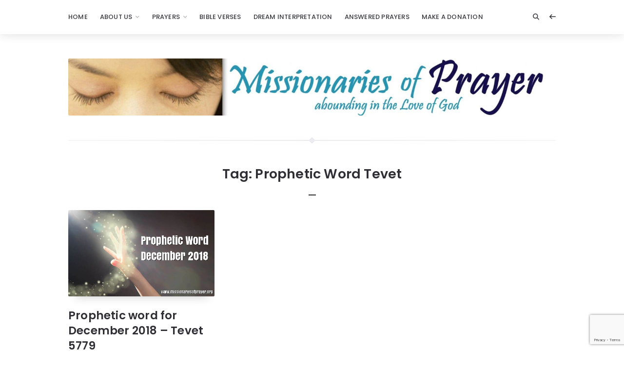

--- FILE ---
content_type: text/html; charset=UTF-8
request_url: https://www.missionariesofprayer.org/tag/prophetic-word-tevet/
body_size: 25838
content:
<!doctype html>
<html lang="en-US">
<head>
	<meta charset="UTF-8">
	<meta http-equiv="X-UA-Compatible" content="IE=edge">
	<meta name="viewport" content="width=device-width, initial-scale=1, shrink-to-fit=no">

	<link rel="profile" href="https://gmpg.org/xfn/11">
	<link rel="pingback" href="https://www.missionariesofprayer.org/xmlrpc.php">

	<meta name='robots' content='index, follow, max-image-preview:large, max-snippet:-1, max-video-preview:-1' />

	<!-- This site is optimized with the Yoast SEO plugin v26.8 - https://yoast.com/product/yoast-seo-wordpress/ -->
	<title>prophetic word tevet Archives - Prayers - Missionaries Of Prayer</title>
	<link rel="canonical" href="https://www.missionariesofprayer.org/tag/prophetic-word-tevet/" />
	<meta property="og:locale" content="en_US" />
	<meta property="og:type" content="article" />
	<meta property="og:title" content="prophetic word tevet Archives - Prayers - Missionaries Of Prayer" />
	<meta property="og:url" content="https://www.missionariesofprayer.org/tag/prophetic-word-tevet/" />
	<meta property="og:site_name" content="Prayers - Missionaries Of Prayer" />
	<meta name="twitter:card" content="summary_large_image" />
	<script type="application/ld+json" class="yoast-schema-graph">{"@context":"https://schema.org","@graph":[{"@type":"CollectionPage","@id":"https://www.missionariesofprayer.org/tag/prophetic-word-tevet/","url":"https://www.missionariesofprayer.org/tag/prophetic-word-tevet/","name":"prophetic word tevet Archives - Prayers - Missionaries Of Prayer","isPartOf":{"@id":"https://www.missionariesofprayer.org/#website"},"primaryImageOfPage":{"@id":"https://www.missionariesofprayer.org/tag/prophetic-word-tevet/#primaryimage"},"image":{"@id":"https://www.missionariesofprayer.org/tag/prophetic-word-tevet/#primaryimage"},"thumbnailUrl":"https://www.missionariesofprayer.org/wp-content/uploads/2018/12/prophetic-word-for-december-2018.jpg","breadcrumb":{"@id":"https://www.missionariesofprayer.org/tag/prophetic-word-tevet/#breadcrumb"},"inLanguage":"en-US"},{"@type":"ImageObject","inLanguage":"en-US","@id":"https://www.missionariesofprayer.org/tag/prophetic-word-tevet/#primaryimage","url":"https://www.missionariesofprayer.org/wp-content/uploads/2018/12/prophetic-word-for-december-2018.jpg","contentUrl":"https://www.missionariesofprayer.org/wp-content/uploads/2018/12/prophetic-word-for-december-2018.jpg","width":590,"height":350,"caption":"prophetic word for december 2018"},{"@type":"BreadcrumbList","@id":"https://www.missionariesofprayer.org/tag/prophetic-word-tevet/#breadcrumb","itemListElement":[{"@type":"ListItem","position":1,"name":"Home","item":"https://www.missionariesofprayer.org/"},{"@type":"ListItem","position":2,"name":"prophetic word tevet"}]},{"@type":"WebSite","@id":"https://www.missionariesofprayer.org/#website","url":"https://www.missionariesofprayer.org/","name":"Prayers - Missionaries Of Prayer","description":"Prayer Ministry","publisher":{"@id":"https://www.missionariesofprayer.org/#organization"},"potentialAction":[{"@type":"SearchAction","target":{"@type":"EntryPoint","urlTemplate":"https://www.missionariesofprayer.org/?s={search_term_string}"},"query-input":{"@type":"PropertyValueSpecification","valueRequired":true,"valueName":"search_term_string"}}],"inLanguage":"en-US"},{"@type":"Organization","@id":"https://www.missionariesofprayer.org/#organization","name":"Missionaries Of Prayer","url":"https://www.missionariesofprayer.org/","logo":{"@type":"ImageObject","inLanguage":"en-US","@id":"https://www.missionariesofprayer.org/#/schema/logo/image/","url":"https://www.missionariesofprayer.org/wp-content/uploads/2022/09/missionaries-of-prayer.jpg","contentUrl":"https://www.missionariesofprayer.org/wp-content/uploads/2022/09/missionaries-of-prayer.jpg","width":2555,"height":298,"caption":"Missionaries Of Prayer"},"image":{"@id":"https://www.missionariesofprayer.org/#/schema/logo/image/"},"sameAs":["https://www.facebook.com/PrayerForT​oday/","http://www.instagram.com/htsapm","http://www.pinterest.com/ChristianPrayer","https://www.youtube.com/channel/UCsGM2MDFZ5JkOXRNJKIFT7A"]}]}</script>
	<!-- / Yoast SEO plugin. -->


<link rel='dns-prefetch' href='//cdnjs.cloudflare.com' />
<link rel='dns-prefetch' href='//fonts.googleapis.com' />
<link rel='preconnect' href='//fonts.googleapis.com' />
<link href='//fonts.gstatic.com' crossorigin rel='preconnect' />
<link rel="alternate" type="application/rss+xml" title="Prayers - Missionaries Of Prayer &raquo; Feed" href="https://www.missionariesofprayer.org/feed/" />
<link rel="alternate" type="application/rss+xml" title="Prayers - Missionaries Of Prayer &raquo; Comments Feed" href="https://www.missionariesofprayer.org/comments/feed/" />
<link rel="alternate" type="application/rss+xml" title="Prayers - Missionaries Of Prayer &raquo; prophetic word tevet Tag Feed" href="https://www.missionariesofprayer.org/tag/prophetic-word-tevet/feed/" />
<style id='wp-img-auto-sizes-contain-inline-css'>
img:is([sizes=auto i],[sizes^="auto," i]){contain-intrinsic-size:3000px 1500px}
/*# sourceURL=wp-img-auto-sizes-contain-inline-css */
</style>
<style id='wp-emoji-styles-inline-css'>

	img.wp-smiley, img.emoji {
		display: inline !important;
		border: none !important;
		box-shadow: none !important;
		height: 1em !important;
		width: 1em !important;
		margin: 0 0.07em !important;
		vertical-align: -0.1em !important;
		background: none !important;
		padding: 0 !important;
	}
/*# sourceURL=wp-emoji-styles-inline-css */
</style>
<link rel='stylesheet' id='wp-block-library-css' href='https://www.missionariesofprayer.org/wp-includes/css/dist/block-library/style.min.css?ver=6.9' media='all' />
<style id='wp-block-categories-inline-css'>
.wp-block-categories{box-sizing:border-box}.wp-block-categories.alignleft{margin-right:2em}.wp-block-categories.alignright{margin-left:2em}.wp-block-categories.wp-block-categories-dropdown.aligncenter{text-align:center}.wp-block-categories .wp-block-categories__label{display:block;width:100%}
/*# sourceURL=https://www.missionariesofprayer.org/wp-includes/blocks/categories/style.min.css */
</style>
<style id='wp-block-image-inline-css'>
.wp-block-image>a,.wp-block-image>figure>a{display:inline-block}.wp-block-image img{box-sizing:border-box;height:auto;max-width:100%;vertical-align:bottom}@media not (prefers-reduced-motion){.wp-block-image img.hide{visibility:hidden}.wp-block-image img.show{animation:show-content-image .4s}}.wp-block-image[style*=border-radius] img,.wp-block-image[style*=border-radius]>a{border-radius:inherit}.wp-block-image.has-custom-border img{box-sizing:border-box}.wp-block-image.aligncenter{text-align:center}.wp-block-image.alignfull>a,.wp-block-image.alignwide>a{width:100%}.wp-block-image.alignfull img,.wp-block-image.alignwide img{height:auto;width:100%}.wp-block-image .aligncenter,.wp-block-image .alignleft,.wp-block-image .alignright,.wp-block-image.aligncenter,.wp-block-image.alignleft,.wp-block-image.alignright{display:table}.wp-block-image .aligncenter>figcaption,.wp-block-image .alignleft>figcaption,.wp-block-image .alignright>figcaption,.wp-block-image.aligncenter>figcaption,.wp-block-image.alignleft>figcaption,.wp-block-image.alignright>figcaption{caption-side:bottom;display:table-caption}.wp-block-image .alignleft{float:left;margin:.5em 1em .5em 0}.wp-block-image .alignright{float:right;margin:.5em 0 .5em 1em}.wp-block-image .aligncenter{margin-left:auto;margin-right:auto}.wp-block-image :where(figcaption){margin-bottom:1em;margin-top:.5em}.wp-block-image.is-style-circle-mask img{border-radius:9999px}@supports ((-webkit-mask-image:none) or (mask-image:none)) or (-webkit-mask-image:none){.wp-block-image.is-style-circle-mask img{border-radius:0;-webkit-mask-image:url('data:image/svg+xml;utf8,<svg viewBox="0 0 100 100" xmlns="http://www.w3.org/2000/svg"><circle cx="50" cy="50" r="50"/></svg>');mask-image:url('data:image/svg+xml;utf8,<svg viewBox="0 0 100 100" xmlns="http://www.w3.org/2000/svg"><circle cx="50" cy="50" r="50"/></svg>');mask-mode:alpha;-webkit-mask-position:center;mask-position:center;-webkit-mask-repeat:no-repeat;mask-repeat:no-repeat;-webkit-mask-size:contain;mask-size:contain}}:root :where(.wp-block-image.is-style-rounded img,.wp-block-image .is-style-rounded img){border-radius:9999px}.wp-block-image figure{margin:0}.wp-lightbox-container{display:flex;flex-direction:column;position:relative}.wp-lightbox-container img{cursor:zoom-in}.wp-lightbox-container img:hover+button{opacity:1}.wp-lightbox-container button{align-items:center;backdrop-filter:blur(16px) saturate(180%);background-color:#5a5a5a40;border:none;border-radius:4px;cursor:zoom-in;display:flex;height:20px;justify-content:center;opacity:0;padding:0;position:absolute;right:16px;text-align:center;top:16px;width:20px;z-index:100}@media not (prefers-reduced-motion){.wp-lightbox-container button{transition:opacity .2s ease}}.wp-lightbox-container button:focus-visible{outline:3px auto #5a5a5a40;outline:3px auto -webkit-focus-ring-color;outline-offset:3px}.wp-lightbox-container button:hover{cursor:pointer;opacity:1}.wp-lightbox-container button:focus{opacity:1}.wp-lightbox-container button:focus,.wp-lightbox-container button:hover,.wp-lightbox-container button:not(:hover):not(:active):not(.has-background){background-color:#5a5a5a40;border:none}.wp-lightbox-overlay{box-sizing:border-box;cursor:zoom-out;height:100vh;left:0;overflow:hidden;position:fixed;top:0;visibility:hidden;width:100%;z-index:100000}.wp-lightbox-overlay .close-button{align-items:center;cursor:pointer;display:flex;justify-content:center;min-height:40px;min-width:40px;padding:0;position:absolute;right:calc(env(safe-area-inset-right) + 16px);top:calc(env(safe-area-inset-top) + 16px);z-index:5000000}.wp-lightbox-overlay .close-button:focus,.wp-lightbox-overlay .close-button:hover,.wp-lightbox-overlay .close-button:not(:hover):not(:active):not(.has-background){background:none;border:none}.wp-lightbox-overlay .lightbox-image-container{height:var(--wp--lightbox-container-height);left:50%;overflow:hidden;position:absolute;top:50%;transform:translate(-50%,-50%);transform-origin:top left;width:var(--wp--lightbox-container-width);z-index:9999999999}.wp-lightbox-overlay .wp-block-image{align-items:center;box-sizing:border-box;display:flex;height:100%;justify-content:center;margin:0;position:relative;transform-origin:0 0;width:100%;z-index:3000000}.wp-lightbox-overlay .wp-block-image img{height:var(--wp--lightbox-image-height);min-height:var(--wp--lightbox-image-height);min-width:var(--wp--lightbox-image-width);width:var(--wp--lightbox-image-width)}.wp-lightbox-overlay .wp-block-image figcaption{display:none}.wp-lightbox-overlay button{background:none;border:none}.wp-lightbox-overlay .scrim{background-color:#fff;height:100%;opacity:.9;position:absolute;width:100%;z-index:2000000}.wp-lightbox-overlay.active{visibility:visible}@media not (prefers-reduced-motion){.wp-lightbox-overlay.active{animation:turn-on-visibility .25s both}.wp-lightbox-overlay.active img{animation:turn-on-visibility .35s both}.wp-lightbox-overlay.show-closing-animation:not(.active){animation:turn-off-visibility .35s both}.wp-lightbox-overlay.show-closing-animation:not(.active) img{animation:turn-off-visibility .25s both}.wp-lightbox-overlay.zoom.active{animation:none;opacity:1;visibility:visible}.wp-lightbox-overlay.zoom.active .lightbox-image-container{animation:lightbox-zoom-in .4s}.wp-lightbox-overlay.zoom.active .lightbox-image-container img{animation:none}.wp-lightbox-overlay.zoom.active .scrim{animation:turn-on-visibility .4s forwards}.wp-lightbox-overlay.zoom.show-closing-animation:not(.active){animation:none}.wp-lightbox-overlay.zoom.show-closing-animation:not(.active) .lightbox-image-container{animation:lightbox-zoom-out .4s}.wp-lightbox-overlay.zoom.show-closing-animation:not(.active) .lightbox-image-container img{animation:none}.wp-lightbox-overlay.zoom.show-closing-animation:not(.active) .scrim{animation:turn-off-visibility .4s forwards}}@keyframes show-content-image{0%{visibility:hidden}99%{visibility:hidden}to{visibility:visible}}@keyframes turn-on-visibility{0%{opacity:0}to{opacity:1}}@keyframes turn-off-visibility{0%{opacity:1;visibility:visible}99%{opacity:0;visibility:visible}to{opacity:0;visibility:hidden}}@keyframes lightbox-zoom-in{0%{transform:translate(calc((-100vw + var(--wp--lightbox-scrollbar-width))/2 + var(--wp--lightbox-initial-left-position)),calc(-50vh + var(--wp--lightbox-initial-top-position))) scale(var(--wp--lightbox-scale))}to{transform:translate(-50%,-50%) scale(1)}}@keyframes lightbox-zoom-out{0%{transform:translate(-50%,-50%) scale(1);visibility:visible}99%{visibility:visible}to{transform:translate(calc((-100vw + var(--wp--lightbox-scrollbar-width))/2 + var(--wp--lightbox-initial-left-position)),calc(-50vh + var(--wp--lightbox-initial-top-position))) scale(var(--wp--lightbox-scale));visibility:hidden}}
/*# sourceURL=https://www.missionariesofprayer.org/wp-includes/blocks/image/style.min.css */
</style>
<style id='wp-block-latest-posts-inline-css'>
.wp-block-latest-posts{box-sizing:border-box}.wp-block-latest-posts.alignleft{margin-right:2em}.wp-block-latest-posts.alignright{margin-left:2em}.wp-block-latest-posts.wp-block-latest-posts__list{list-style:none}.wp-block-latest-posts.wp-block-latest-posts__list li{clear:both;overflow-wrap:break-word}.wp-block-latest-posts.is-grid{display:flex;flex-wrap:wrap}.wp-block-latest-posts.is-grid li{margin:0 1.25em 1.25em 0;width:100%}@media (min-width:600px){.wp-block-latest-posts.columns-2 li{width:calc(50% - .625em)}.wp-block-latest-posts.columns-2 li:nth-child(2n){margin-right:0}.wp-block-latest-posts.columns-3 li{width:calc(33.33333% - .83333em)}.wp-block-latest-posts.columns-3 li:nth-child(3n){margin-right:0}.wp-block-latest-posts.columns-4 li{width:calc(25% - .9375em)}.wp-block-latest-posts.columns-4 li:nth-child(4n){margin-right:0}.wp-block-latest-posts.columns-5 li{width:calc(20% - 1em)}.wp-block-latest-posts.columns-5 li:nth-child(5n){margin-right:0}.wp-block-latest-posts.columns-6 li{width:calc(16.66667% - 1.04167em)}.wp-block-latest-posts.columns-6 li:nth-child(6n){margin-right:0}}:root :where(.wp-block-latest-posts.is-grid){padding:0}:root :where(.wp-block-latest-posts.wp-block-latest-posts__list){padding-left:0}.wp-block-latest-posts__post-author,.wp-block-latest-posts__post-date{display:block;font-size:.8125em}.wp-block-latest-posts__post-excerpt,.wp-block-latest-posts__post-full-content{margin-bottom:1em;margin-top:.5em}.wp-block-latest-posts__featured-image a{display:inline-block}.wp-block-latest-posts__featured-image img{height:auto;max-width:100%;width:auto}.wp-block-latest-posts__featured-image.alignleft{float:left;margin-right:1em}.wp-block-latest-posts__featured-image.alignright{float:right;margin-left:1em}.wp-block-latest-posts__featured-image.aligncenter{margin-bottom:1em;text-align:center}
/*# sourceURL=https://www.missionariesofprayer.org/wp-includes/blocks/latest-posts/style.min.css */
</style>
<style id='wp-block-search-inline-css'>
.wp-block-search__button{margin-left:10px;word-break:normal}.wp-block-search__button.has-icon{line-height:0}.wp-block-search__button svg{height:1.25em;min-height:24px;min-width:24px;width:1.25em;fill:currentColor;vertical-align:text-bottom}:where(.wp-block-search__button){border:1px solid #ccc;padding:6px 10px}.wp-block-search__inside-wrapper{display:flex;flex:auto;flex-wrap:nowrap;max-width:100%}.wp-block-search__label{width:100%}.wp-block-search.wp-block-search__button-only .wp-block-search__button{box-sizing:border-box;display:flex;flex-shrink:0;justify-content:center;margin-left:0;max-width:100%}.wp-block-search.wp-block-search__button-only .wp-block-search__inside-wrapper{min-width:0!important;transition-property:width}.wp-block-search.wp-block-search__button-only .wp-block-search__input{flex-basis:100%;transition-duration:.3s}.wp-block-search.wp-block-search__button-only.wp-block-search__searchfield-hidden,.wp-block-search.wp-block-search__button-only.wp-block-search__searchfield-hidden .wp-block-search__inside-wrapper{overflow:hidden}.wp-block-search.wp-block-search__button-only.wp-block-search__searchfield-hidden .wp-block-search__input{border-left-width:0!important;border-right-width:0!important;flex-basis:0;flex-grow:0;margin:0;min-width:0!important;padding-left:0!important;padding-right:0!important;width:0!important}:where(.wp-block-search__input){appearance:none;border:1px solid #949494;flex-grow:1;font-family:inherit;font-size:inherit;font-style:inherit;font-weight:inherit;letter-spacing:inherit;line-height:inherit;margin-left:0;margin-right:0;min-width:3rem;padding:8px;text-decoration:unset!important;text-transform:inherit}:where(.wp-block-search__button-inside .wp-block-search__inside-wrapper){background-color:#fff;border:1px solid #949494;box-sizing:border-box;padding:4px}:where(.wp-block-search__button-inside .wp-block-search__inside-wrapper) .wp-block-search__input{border:none;border-radius:0;padding:0 4px}:where(.wp-block-search__button-inside .wp-block-search__inside-wrapper) .wp-block-search__input:focus{outline:none}:where(.wp-block-search__button-inside .wp-block-search__inside-wrapper) :where(.wp-block-search__button){padding:4px 8px}.wp-block-search.aligncenter .wp-block-search__inside-wrapper{margin:auto}.wp-block[data-align=right] .wp-block-search.wp-block-search__button-only .wp-block-search__inside-wrapper{float:right}
/*# sourceURL=https://www.missionariesofprayer.org/wp-includes/blocks/search/style.min.css */
</style>
<style id='wp-block-columns-inline-css'>
.wp-block-columns{box-sizing:border-box;display:flex;flex-wrap:wrap!important}@media (min-width:782px){.wp-block-columns{flex-wrap:nowrap!important}}.wp-block-columns{align-items:normal!important}.wp-block-columns.are-vertically-aligned-top{align-items:flex-start}.wp-block-columns.are-vertically-aligned-center{align-items:center}.wp-block-columns.are-vertically-aligned-bottom{align-items:flex-end}@media (max-width:781px){.wp-block-columns:not(.is-not-stacked-on-mobile)>.wp-block-column{flex-basis:100%!important}}@media (min-width:782px){.wp-block-columns:not(.is-not-stacked-on-mobile)>.wp-block-column{flex-basis:0;flex-grow:1}.wp-block-columns:not(.is-not-stacked-on-mobile)>.wp-block-column[style*=flex-basis]{flex-grow:0}}.wp-block-columns.is-not-stacked-on-mobile{flex-wrap:nowrap!important}.wp-block-columns.is-not-stacked-on-mobile>.wp-block-column{flex-basis:0;flex-grow:1}.wp-block-columns.is-not-stacked-on-mobile>.wp-block-column[style*=flex-basis]{flex-grow:0}:where(.wp-block-columns){margin-bottom:1.75em}:where(.wp-block-columns.has-background){padding:1.25em 2.375em}.wp-block-column{flex-grow:1;min-width:0;overflow-wrap:break-word;word-break:break-word}.wp-block-column.is-vertically-aligned-top{align-self:flex-start}.wp-block-column.is-vertically-aligned-center{align-self:center}.wp-block-column.is-vertically-aligned-bottom{align-self:flex-end}.wp-block-column.is-vertically-aligned-stretch{align-self:stretch}.wp-block-column.is-vertically-aligned-bottom,.wp-block-column.is-vertically-aligned-center,.wp-block-column.is-vertically-aligned-top{width:100%}
/*# sourceURL=https://www.missionariesofprayer.org/wp-includes/blocks/columns/style.min.css */
</style>
<style id='wp-block-group-inline-css'>
.wp-block-group{box-sizing:border-box}:where(.wp-block-group.wp-block-group-is-layout-constrained){position:relative}
/*# sourceURL=https://www.missionariesofprayer.org/wp-includes/blocks/group/style.min.css */
</style>
<style id='wp-block-quote-inline-css'>
.wp-block-quote{box-sizing:border-box;overflow-wrap:break-word}.wp-block-quote.is-large:where(:not(.is-style-plain)),.wp-block-quote.is-style-large:where(:not(.is-style-plain)){margin-bottom:1em;padding:0 1em}.wp-block-quote.is-large:where(:not(.is-style-plain)) p,.wp-block-quote.is-style-large:where(:not(.is-style-plain)) p{font-size:1.5em;font-style:italic;line-height:1.6}.wp-block-quote.is-large:where(:not(.is-style-plain)) cite,.wp-block-quote.is-large:where(:not(.is-style-plain)) footer,.wp-block-quote.is-style-large:where(:not(.is-style-plain)) cite,.wp-block-quote.is-style-large:where(:not(.is-style-plain)) footer{font-size:1.125em;text-align:right}.wp-block-quote>cite{display:block}
/*# sourceURL=https://www.missionariesofprayer.org/wp-includes/blocks/quote/style.min.css */
</style>
<style id='wp-block-separator-inline-css'>
@charset "UTF-8";.wp-block-separator{border:none;border-top:2px solid}:root :where(.wp-block-separator.is-style-dots){height:auto;line-height:1;text-align:center}:root :where(.wp-block-separator.is-style-dots):before{color:currentColor;content:"···";font-family:serif;font-size:1.5em;letter-spacing:2em;padding-left:2em}.wp-block-separator.is-style-dots{background:none!important;border:none!important}
/*# sourceURL=https://www.missionariesofprayer.org/wp-includes/blocks/separator/style.min.css */
</style>
<style id='wp-block-social-links-inline-css'>
.wp-block-social-links{background:none;box-sizing:border-box;margin-left:0;padding-left:0;padding-right:0;text-indent:0}.wp-block-social-links .wp-social-link a,.wp-block-social-links .wp-social-link a:hover{border-bottom:0;box-shadow:none;text-decoration:none}.wp-block-social-links .wp-social-link svg{height:1em;width:1em}.wp-block-social-links .wp-social-link span:not(.screen-reader-text){font-size:.65em;margin-left:.5em;margin-right:.5em}.wp-block-social-links.has-small-icon-size{font-size:16px}.wp-block-social-links,.wp-block-social-links.has-normal-icon-size{font-size:24px}.wp-block-social-links.has-large-icon-size{font-size:36px}.wp-block-social-links.has-huge-icon-size{font-size:48px}.wp-block-social-links.aligncenter{display:flex;justify-content:center}.wp-block-social-links.alignright{justify-content:flex-end}.wp-block-social-link{border-radius:9999px;display:block}@media not (prefers-reduced-motion){.wp-block-social-link{transition:transform .1s ease}}.wp-block-social-link{height:auto}.wp-block-social-link a{align-items:center;display:flex;line-height:0}.wp-block-social-link:hover{transform:scale(1.1)}.wp-block-social-links .wp-block-social-link.wp-social-link{display:inline-block;margin:0;padding:0}.wp-block-social-links .wp-block-social-link.wp-social-link .wp-block-social-link-anchor,.wp-block-social-links .wp-block-social-link.wp-social-link .wp-block-social-link-anchor svg,.wp-block-social-links .wp-block-social-link.wp-social-link .wp-block-social-link-anchor:active,.wp-block-social-links .wp-block-social-link.wp-social-link .wp-block-social-link-anchor:hover,.wp-block-social-links .wp-block-social-link.wp-social-link .wp-block-social-link-anchor:visited{color:currentColor;fill:currentColor}:where(.wp-block-social-links:not(.is-style-logos-only)) .wp-social-link{background-color:#f0f0f0;color:#444}:where(.wp-block-social-links:not(.is-style-logos-only)) .wp-social-link-amazon{background-color:#f90;color:#fff}:where(.wp-block-social-links:not(.is-style-logos-only)) .wp-social-link-bandcamp{background-color:#1ea0c3;color:#fff}:where(.wp-block-social-links:not(.is-style-logos-only)) .wp-social-link-behance{background-color:#0757fe;color:#fff}:where(.wp-block-social-links:not(.is-style-logos-only)) .wp-social-link-bluesky{background-color:#0a7aff;color:#fff}:where(.wp-block-social-links:not(.is-style-logos-only)) .wp-social-link-codepen{background-color:#1e1f26;color:#fff}:where(.wp-block-social-links:not(.is-style-logos-only)) .wp-social-link-deviantart{background-color:#02e49b;color:#fff}:where(.wp-block-social-links:not(.is-style-logos-only)) .wp-social-link-discord{background-color:#5865f2;color:#fff}:where(.wp-block-social-links:not(.is-style-logos-only)) .wp-social-link-dribbble{background-color:#e94c89;color:#fff}:where(.wp-block-social-links:not(.is-style-logos-only)) .wp-social-link-dropbox{background-color:#4280ff;color:#fff}:where(.wp-block-social-links:not(.is-style-logos-only)) .wp-social-link-etsy{background-color:#f45800;color:#fff}:where(.wp-block-social-links:not(.is-style-logos-only)) .wp-social-link-facebook{background-color:#0866ff;color:#fff}:where(.wp-block-social-links:not(.is-style-logos-only)) .wp-social-link-fivehundredpx{background-color:#000;color:#fff}:where(.wp-block-social-links:not(.is-style-logos-only)) .wp-social-link-flickr{background-color:#0461dd;color:#fff}:where(.wp-block-social-links:not(.is-style-logos-only)) .wp-social-link-foursquare{background-color:#e65678;color:#fff}:where(.wp-block-social-links:not(.is-style-logos-only)) .wp-social-link-github{background-color:#24292d;color:#fff}:where(.wp-block-social-links:not(.is-style-logos-only)) .wp-social-link-goodreads{background-color:#eceadd;color:#382110}:where(.wp-block-social-links:not(.is-style-logos-only)) .wp-social-link-google{background-color:#ea4434;color:#fff}:where(.wp-block-social-links:not(.is-style-logos-only)) .wp-social-link-gravatar{background-color:#1d4fc4;color:#fff}:where(.wp-block-social-links:not(.is-style-logos-only)) .wp-social-link-instagram{background-color:#f00075;color:#fff}:where(.wp-block-social-links:not(.is-style-logos-only)) .wp-social-link-lastfm{background-color:#e21b24;color:#fff}:where(.wp-block-social-links:not(.is-style-logos-only)) .wp-social-link-linkedin{background-color:#0d66c2;color:#fff}:where(.wp-block-social-links:not(.is-style-logos-only)) .wp-social-link-mastodon{background-color:#3288d4;color:#fff}:where(.wp-block-social-links:not(.is-style-logos-only)) .wp-social-link-medium{background-color:#000;color:#fff}:where(.wp-block-social-links:not(.is-style-logos-only)) .wp-social-link-meetup{background-color:#f6405f;color:#fff}:where(.wp-block-social-links:not(.is-style-logos-only)) .wp-social-link-patreon{background-color:#000;color:#fff}:where(.wp-block-social-links:not(.is-style-logos-only)) .wp-social-link-pinterest{background-color:#e60122;color:#fff}:where(.wp-block-social-links:not(.is-style-logos-only)) .wp-social-link-pocket{background-color:#ef4155;color:#fff}:where(.wp-block-social-links:not(.is-style-logos-only)) .wp-social-link-reddit{background-color:#ff4500;color:#fff}:where(.wp-block-social-links:not(.is-style-logos-only)) .wp-social-link-skype{background-color:#0478d7;color:#fff}:where(.wp-block-social-links:not(.is-style-logos-only)) .wp-social-link-snapchat{background-color:#fefc00;color:#fff;stroke:#000}:where(.wp-block-social-links:not(.is-style-logos-only)) .wp-social-link-soundcloud{background-color:#ff5600;color:#fff}:where(.wp-block-social-links:not(.is-style-logos-only)) .wp-social-link-spotify{background-color:#1bd760;color:#fff}:where(.wp-block-social-links:not(.is-style-logos-only)) .wp-social-link-telegram{background-color:#2aabee;color:#fff}:where(.wp-block-social-links:not(.is-style-logos-only)) .wp-social-link-threads{background-color:#000;color:#fff}:where(.wp-block-social-links:not(.is-style-logos-only)) .wp-social-link-tiktok{background-color:#000;color:#fff}:where(.wp-block-social-links:not(.is-style-logos-only)) .wp-social-link-tumblr{background-color:#011835;color:#fff}:where(.wp-block-social-links:not(.is-style-logos-only)) .wp-social-link-twitch{background-color:#6440a4;color:#fff}:where(.wp-block-social-links:not(.is-style-logos-only)) .wp-social-link-twitter{background-color:#1da1f2;color:#fff}:where(.wp-block-social-links:not(.is-style-logos-only)) .wp-social-link-vimeo{background-color:#1eb7ea;color:#fff}:where(.wp-block-social-links:not(.is-style-logos-only)) .wp-social-link-vk{background-color:#4680c2;color:#fff}:where(.wp-block-social-links:not(.is-style-logos-only)) .wp-social-link-wordpress{background-color:#3499cd;color:#fff}:where(.wp-block-social-links:not(.is-style-logos-only)) .wp-social-link-whatsapp{background-color:#25d366;color:#fff}:where(.wp-block-social-links:not(.is-style-logos-only)) .wp-social-link-x{background-color:#000;color:#fff}:where(.wp-block-social-links:not(.is-style-logos-only)) .wp-social-link-yelp{background-color:#d32422;color:#fff}:where(.wp-block-social-links:not(.is-style-logos-only)) .wp-social-link-youtube{background-color:red;color:#fff}:where(.wp-block-social-links.is-style-logos-only) .wp-social-link{background:none}:where(.wp-block-social-links.is-style-logos-only) .wp-social-link svg{height:1.25em;width:1.25em}:where(.wp-block-social-links.is-style-logos-only) .wp-social-link-amazon{color:#f90}:where(.wp-block-social-links.is-style-logos-only) .wp-social-link-bandcamp{color:#1ea0c3}:where(.wp-block-social-links.is-style-logos-only) .wp-social-link-behance{color:#0757fe}:where(.wp-block-social-links.is-style-logos-only) .wp-social-link-bluesky{color:#0a7aff}:where(.wp-block-social-links.is-style-logos-only) .wp-social-link-codepen{color:#1e1f26}:where(.wp-block-social-links.is-style-logos-only) .wp-social-link-deviantart{color:#02e49b}:where(.wp-block-social-links.is-style-logos-only) .wp-social-link-discord{color:#5865f2}:where(.wp-block-social-links.is-style-logos-only) .wp-social-link-dribbble{color:#e94c89}:where(.wp-block-social-links.is-style-logos-only) .wp-social-link-dropbox{color:#4280ff}:where(.wp-block-social-links.is-style-logos-only) .wp-social-link-etsy{color:#f45800}:where(.wp-block-social-links.is-style-logos-only) .wp-social-link-facebook{color:#0866ff}:where(.wp-block-social-links.is-style-logos-only) .wp-social-link-fivehundredpx{color:#000}:where(.wp-block-social-links.is-style-logos-only) .wp-social-link-flickr{color:#0461dd}:where(.wp-block-social-links.is-style-logos-only) .wp-social-link-foursquare{color:#e65678}:where(.wp-block-social-links.is-style-logos-only) .wp-social-link-github{color:#24292d}:where(.wp-block-social-links.is-style-logos-only) .wp-social-link-goodreads{color:#382110}:where(.wp-block-social-links.is-style-logos-only) .wp-social-link-google{color:#ea4434}:where(.wp-block-social-links.is-style-logos-only) .wp-social-link-gravatar{color:#1d4fc4}:where(.wp-block-social-links.is-style-logos-only) .wp-social-link-instagram{color:#f00075}:where(.wp-block-social-links.is-style-logos-only) .wp-social-link-lastfm{color:#e21b24}:where(.wp-block-social-links.is-style-logos-only) .wp-social-link-linkedin{color:#0d66c2}:where(.wp-block-social-links.is-style-logos-only) .wp-social-link-mastodon{color:#3288d4}:where(.wp-block-social-links.is-style-logos-only) .wp-social-link-medium{color:#000}:where(.wp-block-social-links.is-style-logos-only) .wp-social-link-meetup{color:#f6405f}:where(.wp-block-social-links.is-style-logos-only) .wp-social-link-patreon{color:#000}:where(.wp-block-social-links.is-style-logos-only) .wp-social-link-pinterest{color:#e60122}:where(.wp-block-social-links.is-style-logos-only) .wp-social-link-pocket{color:#ef4155}:where(.wp-block-social-links.is-style-logos-only) .wp-social-link-reddit{color:#ff4500}:where(.wp-block-social-links.is-style-logos-only) .wp-social-link-skype{color:#0478d7}:where(.wp-block-social-links.is-style-logos-only) .wp-social-link-snapchat{color:#fff;stroke:#000}:where(.wp-block-social-links.is-style-logos-only) .wp-social-link-soundcloud{color:#ff5600}:where(.wp-block-social-links.is-style-logos-only) .wp-social-link-spotify{color:#1bd760}:where(.wp-block-social-links.is-style-logos-only) .wp-social-link-telegram{color:#2aabee}:where(.wp-block-social-links.is-style-logos-only) .wp-social-link-threads{color:#000}:where(.wp-block-social-links.is-style-logos-only) .wp-social-link-tiktok{color:#000}:where(.wp-block-social-links.is-style-logos-only) .wp-social-link-tumblr{color:#011835}:where(.wp-block-social-links.is-style-logos-only) .wp-social-link-twitch{color:#6440a4}:where(.wp-block-social-links.is-style-logos-only) .wp-social-link-twitter{color:#1da1f2}:where(.wp-block-social-links.is-style-logos-only) .wp-social-link-vimeo{color:#1eb7ea}:where(.wp-block-social-links.is-style-logos-only) .wp-social-link-vk{color:#4680c2}:where(.wp-block-social-links.is-style-logos-only) .wp-social-link-whatsapp{color:#25d366}:where(.wp-block-social-links.is-style-logos-only) .wp-social-link-wordpress{color:#3499cd}:where(.wp-block-social-links.is-style-logos-only) .wp-social-link-x{color:#000}:where(.wp-block-social-links.is-style-logos-only) .wp-social-link-yelp{color:#d32422}:where(.wp-block-social-links.is-style-logos-only) .wp-social-link-youtube{color:red}.wp-block-social-links.is-style-pill-shape .wp-social-link{width:auto}:root :where(.wp-block-social-links .wp-social-link a){padding:.25em}:root :where(.wp-block-social-links.is-style-logos-only .wp-social-link a){padding:0}:root :where(.wp-block-social-links.is-style-pill-shape .wp-social-link a){padding-left:.6666666667em;padding-right:.6666666667em}.wp-block-social-links:not(.has-icon-color):not(.has-icon-background-color) .wp-social-link-snapchat .wp-block-social-link-label{color:#000}
/*# sourceURL=https://www.missionariesofprayer.org/wp-includes/blocks/social-links/style.min.css */
</style>
<style id='global-styles-inline-css'>
:root{--wp--preset--aspect-ratio--square: 1;--wp--preset--aspect-ratio--4-3: 4/3;--wp--preset--aspect-ratio--3-4: 3/4;--wp--preset--aspect-ratio--3-2: 3/2;--wp--preset--aspect-ratio--2-3: 2/3;--wp--preset--aspect-ratio--16-9: 16/9;--wp--preset--aspect-ratio--9-16: 9/16;--wp--preset--color--black: #000000;--wp--preset--color--cyan-bluish-gray: #abb8c3;--wp--preset--color--white: #ffffff;--wp--preset--color--pale-pink: #f78da7;--wp--preset--color--vivid-red: #cf2e2e;--wp--preset--color--luminous-vivid-orange: #ff6900;--wp--preset--color--luminous-vivid-amber: #fcb900;--wp--preset--color--light-green-cyan: #7bdcb5;--wp--preset--color--vivid-green-cyan: #00d084;--wp--preset--color--pale-cyan-blue: #8ed1fc;--wp--preset--color--vivid-cyan-blue: #0693e3;--wp--preset--color--vivid-purple: #9b51e0;--wp--preset--color--light-gray: #8f8f9c;--wp--preset--color--green: #6fff80;--wp--preset--color--blue: #6f6fff;--wp--preset--color--purple: #ff6ff6;--wp--preset--color--red: #ff6f89;--wp--preset--color--orange: #ffb06f;--wp--preset--color--yellow: #fffb6f;--wp--preset--gradient--vivid-cyan-blue-to-vivid-purple: linear-gradient(135deg,rgb(6,147,227) 0%,rgb(155,81,224) 100%);--wp--preset--gradient--light-green-cyan-to-vivid-green-cyan: linear-gradient(135deg,rgb(122,220,180) 0%,rgb(0,208,130) 100%);--wp--preset--gradient--luminous-vivid-amber-to-luminous-vivid-orange: linear-gradient(135deg,rgb(252,185,0) 0%,rgb(255,105,0) 100%);--wp--preset--gradient--luminous-vivid-orange-to-vivid-red: linear-gradient(135deg,rgb(255,105,0) 0%,rgb(207,46,46) 100%);--wp--preset--gradient--very-light-gray-to-cyan-bluish-gray: linear-gradient(135deg,rgb(238,238,238) 0%,rgb(169,184,195) 100%);--wp--preset--gradient--cool-to-warm-spectrum: linear-gradient(135deg,rgb(74,234,220) 0%,rgb(151,120,209) 20%,rgb(207,42,186) 40%,rgb(238,44,130) 60%,rgb(251,105,98) 80%,rgb(254,248,76) 100%);--wp--preset--gradient--blush-light-purple: linear-gradient(135deg,rgb(255,206,236) 0%,rgb(152,150,240) 100%);--wp--preset--gradient--blush-bordeaux: linear-gradient(135deg,rgb(254,205,165) 0%,rgb(254,45,45) 50%,rgb(107,0,62) 100%);--wp--preset--gradient--luminous-dusk: linear-gradient(135deg,rgb(255,203,112) 0%,rgb(199,81,192) 50%,rgb(65,88,208) 100%);--wp--preset--gradient--pale-ocean: linear-gradient(135deg,rgb(255,245,203) 0%,rgb(182,227,212) 50%,rgb(51,167,181) 100%);--wp--preset--gradient--electric-grass: linear-gradient(135deg,rgb(202,248,128) 0%,rgb(113,206,126) 100%);--wp--preset--gradient--midnight: linear-gradient(135deg,rgb(2,3,129) 0%,rgb(40,116,252) 100%);--wp--preset--font-size--small: 13px;--wp--preset--font-size--medium: 20px;--wp--preset--font-size--large: 36px;--wp--preset--font-size--x-large: 42px;--wp--preset--spacing--20: 0.44rem;--wp--preset--spacing--30: 0.67rem;--wp--preset--spacing--40: 1rem;--wp--preset--spacing--50: 1.5rem;--wp--preset--spacing--60: 2.25rem;--wp--preset--spacing--70: 3.38rem;--wp--preset--spacing--80: 5.06rem;--wp--preset--shadow--natural: 6px 6px 9px rgba(0, 0, 0, 0.2);--wp--preset--shadow--deep: 12px 12px 50px rgba(0, 0, 0, 0.4);--wp--preset--shadow--sharp: 6px 6px 0px rgba(0, 0, 0, 0.2);--wp--preset--shadow--outlined: 6px 6px 0px -3px rgb(255, 255, 255), 6px 6px rgb(0, 0, 0);--wp--preset--shadow--crisp: 6px 6px 0px rgb(0, 0, 0);}:where(.is-layout-flex){gap: 0.5em;}:where(.is-layout-grid){gap: 0.5em;}body .is-layout-flex{display: flex;}.is-layout-flex{flex-wrap: wrap;align-items: center;}.is-layout-flex > :is(*, div){margin: 0;}body .is-layout-grid{display: grid;}.is-layout-grid > :is(*, div){margin: 0;}:where(.wp-block-columns.is-layout-flex){gap: 2em;}:where(.wp-block-columns.is-layout-grid){gap: 2em;}:where(.wp-block-post-template.is-layout-flex){gap: 1.25em;}:where(.wp-block-post-template.is-layout-grid){gap: 1.25em;}.has-black-color{color: var(--wp--preset--color--black) !important;}.has-cyan-bluish-gray-color{color: var(--wp--preset--color--cyan-bluish-gray) !important;}.has-white-color{color: var(--wp--preset--color--white) !important;}.has-pale-pink-color{color: var(--wp--preset--color--pale-pink) !important;}.has-vivid-red-color{color: var(--wp--preset--color--vivid-red) !important;}.has-luminous-vivid-orange-color{color: var(--wp--preset--color--luminous-vivid-orange) !important;}.has-luminous-vivid-amber-color{color: var(--wp--preset--color--luminous-vivid-amber) !important;}.has-light-green-cyan-color{color: var(--wp--preset--color--light-green-cyan) !important;}.has-vivid-green-cyan-color{color: var(--wp--preset--color--vivid-green-cyan) !important;}.has-pale-cyan-blue-color{color: var(--wp--preset--color--pale-cyan-blue) !important;}.has-vivid-cyan-blue-color{color: var(--wp--preset--color--vivid-cyan-blue) !important;}.has-vivid-purple-color{color: var(--wp--preset--color--vivid-purple) !important;}.has-black-background-color{background-color: var(--wp--preset--color--black) !important;}.has-cyan-bluish-gray-background-color{background-color: var(--wp--preset--color--cyan-bluish-gray) !important;}.has-white-background-color{background-color: var(--wp--preset--color--white) !important;}.has-pale-pink-background-color{background-color: var(--wp--preset--color--pale-pink) !important;}.has-vivid-red-background-color{background-color: var(--wp--preset--color--vivid-red) !important;}.has-luminous-vivid-orange-background-color{background-color: var(--wp--preset--color--luminous-vivid-orange) !important;}.has-luminous-vivid-amber-background-color{background-color: var(--wp--preset--color--luminous-vivid-amber) !important;}.has-light-green-cyan-background-color{background-color: var(--wp--preset--color--light-green-cyan) !important;}.has-vivid-green-cyan-background-color{background-color: var(--wp--preset--color--vivid-green-cyan) !important;}.has-pale-cyan-blue-background-color{background-color: var(--wp--preset--color--pale-cyan-blue) !important;}.has-vivid-cyan-blue-background-color{background-color: var(--wp--preset--color--vivid-cyan-blue) !important;}.has-vivid-purple-background-color{background-color: var(--wp--preset--color--vivid-purple) !important;}.has-black-border-color{border-color: var(--wp--preset--color--black) !important;}.has-cyan-bluish-gray-border-color{border-color: var(--wp--preset--color--cyan-bluish-gray) !important;}.has-white-border-color{border-color: var(--wp--preset--color--white) !important;}.has-pale-pink-border-color{border-color: var(--wp--preset--color--pale-pink) !important;}.has-vivid-red-border-color{border-color: var(--wp--preset--color--vivid-red) !important;}.has-luminous-vivid-orange-border-color{border-color: var(--wp--preset--color--luminous-vivid-orange) !important;}.has-luminous-vivid-amber-border-color{border-color: var(--wp--preset--color--luminous-vivid-amber) !important;}.has-light-green-cyan-border-color{border-color: var(--wp--preset--color--light-green-cyan) !important;}.has-vivid-green-cyan-border-color{border-color: var(--wp--preset--color--vivid-green-cyan) !important;}.has-pale-cyan-blue-border-color{border-color: var(--wp--preset--color--pale-cyan-blue) !important;}.has-vivid-cyan-blue-border-color{border-color: var(--wp--preset--color--vivid-cyan-blue) !important;}.has-vivid-purple-border-color{border-color: var(--wp--preset--color--vivid-purple) !important;}.has-vivid-cyan-blue-to-vivid-purple-gradient-background{background: var(--wp--preset--gradient--vivid-cyan-blue-to-vivid-purple) !important;}.has-light-green-cyan-to-vivid-green-cyan-gradient-background{background: var(--wp--preset--gradient--light-green-cyan-to-vivid-green-cyan) !important;}.has-luminous-vivid-amber-to-luminous-vivid-orange-gradient-background{background: var(--wp--preset--gradient--luminous-vivid-amber-to-luminous-vivid-orange) !important;}.has-luminous-vivid-orange-to-vivid-red-gradient-background{background: var(--wp--preset--gradient--luminous-vivid-orange-to-vivid-red) !important;}.has-very-light-gray-to-cyan-bluish-gray-gradient-background{background: var(--wp--preset--gradient--very-light-gray-to-cyan-bluish-gray) !important;}.has-cool-to-warm-spectrum-gradient-background{background: var(--wp--preset--gradient--cool-to-warm-spectrum) !important;}.has-blush-light-purple-gradient-background{background: var(--wp--preset--gradient--blush-light-purple) !important;}.has-blush-bordeaux-gradient-background{background: var(--wp--preset--gradient--blush-bordeaux) !important;}.has-luminous-dusk-gradient-background{background: var(--wp--preset--gradient--luminous-dusk) !important;}.has-pale-ocean-gradient-background{background: var(--wp--preset--gradient--pale-ocean) !important;}.has-electric-grass-gradient-background{background: var(--wp--preset--gradient--electric-grass) !important;}.has-midnight-gradient-background{background: var(--wp--preset--gradient--midnight) !important;}.has-small-font-size{font-size: var(--wp--preset--font-size--small) !important;}.has-medium-font-size{font-size: var(--wp--preset--font-size--medium) !important;}.has-large-font-size{font-size: var(--wp--preset--font-size--large) !important;}.has-x-large-font-size{font-size: var(--wp--preset--font-size--x-large) !important;}
:where(.wp-block-columns.is-layout-flex){gap: 2em;}:where(.wp-block-columns.is-layout-grid){gap: 2em;}
/*# sourceURL=global-styles-inline-css */
</style>
<style id='core-block-supports-inline-css'>
.wp-container-core-columns-is-layout-9d6595d7{flex-wrap:nowrap;}
/*# sourceURL=core-block-supports-inline-css */
</style>

<style id='classic-theme-styles-inline-css'>
/*! This file is auto-generated */
.wp-block-button__link{color:#fff;background-color:#32373c;border-radius:9999px;box-shadow:none;text-decoration:none;padding:calc(.667em + 2px) calc(1.333em + 2px);font-size:1.125em}.wp-block-file__button{background:#32373c;color:#fff;text-decoration:none}
/*# sourceURL=/wp-includes/css/classic-themes.min.css */
</style>
<link rel='stylesheet' id='bbp-default-css' href='https://www.missionariesofprayer.org/wp-content/plugins/bbpress/templates/default/css/bbpress.min.css?ver=2.6.14' media='all' />
<link rel='stylesheet' id='contact-form-7-css' href='https://www.missionariesofprayer.org/wp-content/plugins/contact-form-7/includes/css/styles.css?ver=6.1.4' media='all' />
<link rel='stylesheet' id='dmf-bootstrap-css' href='https://www.missionariesofprayer.org/wp-content/plugins/dream-meaning-finder_//css/bootstrap.min.css?ver=6.9' media='all' />
<link rel='stylesheet' id='dmf-style-css' href='https://www.missionariesofprayer.org/wp-content/plugins/dream-meaning-finder_//css/style.css?ver=6.9' media='all' />
<link rel='stylesheet' id='font-awesome-follow-css' href='https://cdnjs.cloudflare.com/ajax/libs/font-awesome/4.7.0/css/font-awesome.min.css?ver=6.9' media='all' />
<link rel='stylesheet' id='kk_voting-css' href='https://www.missionariesofprayer.org/wp-content/plugins/kk_voting_/public/css/kk_voting-public.css?ver=1.0.0' media='all' />
<link rel='stylesheet' id='yop-public-css' href='https://www.missionariesofprayer.org/wp-content/plugins/yop-poll/public/assets/css/yop-poll-public-6.5.39.css?ver=6.9' media='all' />
<link rel='stylesheet' id='wpml-legacy-horizontal-list-0-css' href='https://www.missionariesofprayer.org/wp-content/plugins/sitepress-multilingual-cms/templates/language-switchers/legacy-list-horizontal/style.min.css?ver=1' media='all' />
<style id='wpml-legacy-horizontal-list-0-inline-css'>
.wpml-ls-statics-footer{background-color:#eeeeee;}.wpml-ls-statics-footer, .wpml-ls-statics-footer .wpml-ls-sub-menu, .wpml-ls-statics-footer a {border-color:#cdcdcd;}.wpml-ls-statics-footer a, .wpml-ls-statics-footer .wpml-ls-sub-menu a, .wpml-ls-statics-footer .wpml-ls-sub-menu a:link, .wpml-ls-statics-footer li:not(.wpml-ls-current-language) .wpml-ls-link, .wpml-ls-statics-footer li:not(.wpml-ls-current-language) .wpml-ls-link:link {color:#444444;background-color:#fba100;}.wpml-ls-statics-footer .wpml-ls-sub-menu a:hover,.wpml-ls-statics-footer .wpml-ls-sub-menu a:focus, .wpml-ls-statics-footer .wpml-ls-sub-menu a:link:hover, .wpml-ls-statics-footer .wpml-ls-sub-menu a:link:focus {color:#000000;background-color:#eeeeee;}.wpml-ls-statics-footer .wpml-ls-current-language > a {color:#3f3f3f;background-color:#fba100;}.wpml-ls-statics-footer .wpml-ls-current-language:hover>a, .wpml-ls-statics-footer .wpml-ls-current-language>a:focus {color:#000000;background-color:#eeeeee;}
.wpml-ls-statics-shortcode_actions{background-color:#eeeeee;}.wpml-ls-statics-shortcode_actions, .wpml-ls-statics-shortcode_actions .wpml-ls-sub-menu, .wpml-ls-statics-shortcode_actions a {border-color:#cdcdcd;}.wpml-ls-statics-shortcode_actions a, .wpml-ls-statics-shortcode_actions .wpml-ls-sub-menu a, .wpml-ls-statics-shortcode_actions .wpml-ls-sub-menu a:link, .wpml-ls-statics-shortcode_actions li:not(.wpml-ls-current-language) .wpml-ls-link, .wpml-ls-statics-shortcode_actions li:not(.wpml-ls-current-language) .wpml-ls-link:link {color:#444444;background-color:#fba100;}.wpml-ls-statics-shortcode_actions .wpml-ls-sub-menu a:hover,.wpml-ls-statics-shortcode_actions .wpml-ls-sub-menu a:focus, .wpml-ls-statics-shortcode_actions .wpml-ls-sub-menu a:link:hover, .wpml-ls-statics-shortcode_actions .wpml-ls-sub-menu a:link:focus {color:#000000;background-color:#eeeeee;}.wpml-ls-statics-shortcode_actions .wpml-ls-current-language > a {color:#444444;background-color:#fba100;}.wpml-ls-statics-shortcode_actions .wpml-ls-current-language:hover>a, .wpml-ls-statics-shortcode_actions .wpml-ls-current-language>a:focus {color:#000000;background-color:#eeeeee;}
/*# sourceURL=wpml-legacy-horizontal-list-0-inline-css */
</style>
<link rel='stylesheet' id='cms-navigation-style-base-css' href='https://www.missionariesofprayer.org/wp-content/plugins/wpml-cms-nav/res/css/cms-navigation-base.css?ver=1.5.6' media='screen' />
<link rel='stylesheet' id='cms-navigation-style-css' href='https://www.missionariesofprayer.org/wp-content/plugins/wpml-cms-nav/res/css/cms-navigation.css?ver=1.5.6' media='screen' />
<link rel='stylesheet' id='orin-fonts-css' href='//fonts.googleapis.com/css2?family=Open+Sans:ital,wght@0,400;0,700;1,400;1,700&#038;family=Poppins:ital,wght@0,300;0,500;0,600;0,700;1,600;1,700&#038;family=Source+Sans+Pro:ital,wght@0,400;0,600;1,400&#038;family=Yeseva+One&#038;display=swap' media='all' />
<link rel='stylesheet' id='bootstrap-css' href='https://www.missionariesofprayer.org/wp-content/themes/orin/css/bootstrap.min.css?ver=3.4.1' media='all' />
<link rel='stylesheet' id='bootstrap-theme-css' href='https://www.missionariesofprayer.org/wp-content/themes/orin/css/bootstrap-theme.min.css?ver=3.4.1' media='all' />
<link rel='stylesheet' id='orin-ie10-viewport-bug-workaround-css' href='https://www.missionariesofprayer.org/wp-content/themes/orin/css/ie10-viewport-bug-workaround.css?ver=3.4.1' media='all' />
<link rel='stylesheet' id='orin-font-awesome-all-css' href='https://www.missionariesofprayer.org/wp-content/themes/orin/assets/fontawesome/css/all.min.css?ver=7.1.0' media='all' />
<link rel='stylesheet' id='orin-font-awesome-v5-font-face-css' href='https://www.missionariesofprayer.org/wp-content/themes/orin/assets/fontawesome/css/v5-font-face.min.css?ver=7.1.0' media='all' />
<link rel='stylesheet' id='tiny-slider-css' href='https://www.missionariesofprayer.org/wp-content/themes/orin/assets/tiny-slider/tiny-slider.css?ver=2.9.4' media='all' />
<link rel='stylesheet' id='magnific-popup-css' href='https://www.missionariesofprayer.org/wp-content/themes/orin/assets/magnific-popup/magnific-popup.css?ver=1.2.0' media='all' />
<link rel='stylesheet' id='orin-style-css' href='https://www.missionariesofprayer.org/wp-content/themes/orin/style.css?ver=1.4.0' media='all' />
<style id='orin-style-inline-css'>

		.bwp-post-wrap:hover .bwp-post-content::before {
			width: 30px;
		}
		.bwp-post-media-overlay,
		.bwp-post-hover-icon {
			display: none;
		}
		.bwp-posts .bwp-post-metadata {
			display: none;
		}
		a:hover,
		a:focus,
		h1 a:hover,
		h2 a:hover,
		h3 a:hover,
		h4 a:hover,
		h5 a:hover,
		h6 a:hover,
		h1 a:focus,
		h2 a:focus,
		h3 a:focus,
		h4 a:focus,
		h5 a:focus,
		h6 a:focus,
		.sf-menu a:hover,
		.sf-menu a:focus,
		.sf-menu > li:hover > a,
		.sf-menu > .current-menu-item > a,
		.sf-menu > .current-menu-ancestor > a,
		.sf-menu > .current-menu-ancestor > .sf-with-ul::after,
		.sf-menu ul li a:hover,
		.sf-menu ul > li:hover > a,
		.sf-menu ul > .current-menu-item > a,
		.sf-menu ul > .current-menu-ancestor > a,
		.sf-menu ul > .current-menu-ancestor > .sf-with-ul::after,
		.sf-arrows > li > .sf-with-ul:focus::after,
		.sf-arrows > li:hover > .sf-with-ul::after,
		.sf-arrows > .sfHover > .sf-with-ul::after,
		.sf-arrows ul li > .sf-with-ul:focus::after,
		.sf-arrows ul li:hover > .sf-with-ul::after,
		.sf-arrows ul .sfHover > .sf-with-ul::after,
		#bwp-toggle-mobile-menu:hover,
		#bwp-toggle-mobile-menu.bwp-active,
		.bwp-mobile-menu li a:hover,
		.bwp-mobile-menu .current-menu-item > a,
		.bwp-toggle-mobile-submenu:hover,
		.bwp-mobile-menu li.bwp-submenu-visible > a,
		.bwp-mobile-menu li.bwp-submenu-visible > a .bwp-toggle-mobile-submenu,
		.bwp-header-sidebar-button:hover,
		.bwp-header-sidebar-button:focus,
		#bwp-toggle-dropdown-search:hover,
		#bwp-toggle-dropdown-search:focus,
		#bwp-toggle-dropdown-search.bwp-active,
		#bwp-dropdown-search #searchform .bwp-search-submit:hover,
		#bwp-dropdown-search #searchform .bwp-search-submit:focus,
		#bwp-toggle-color:hover,
		#bwp-toggle-color:focus,
		#bwp-show-font-types:hover,
		#bwp-show-font-types:focus,
		#bwp-show-font-types.bwp-active,
		.bwp-font-type:not(.bwp-active):hover,
		.bwp-logo-text:hover,
		.bwp-logo-text:focus,
		.bwp-post-metadata li a:hover,
		.bwp-post-metadata li a:focus,
		.bwp-post-read-more a:hover,
		.bwp-post-read-more a:focus,
		.bwp-post-counters a:hover,
		.bwp-post-counters a:focus,
		.bwp-no-results p a:hover,
		.bwp-no-results p a:focus,
		.pagination .nav-links a.page-numbers:hover,
		.pagination .nav-links a.page-numbers:focus,
		.bwp-single-post-metadata li a:hover,
		.bwp-single-post-metadata li a:focus,
		.wp-playlist .wp-playlist-item a:hover,
		.bwp-content .bwp-single-post-pagination a:hover,
		.bwp-content .bwp-single-post-pagination a:focus,
		.bwp-content .wp-block-calendar .wp-calendar-nav a:hover,
		.bwp-content .wp-block-calendar .wp-calendar-nav a:focus,
		.bwp-content .wp-block-latest-comments .wp-block-latest-comments__comment-meta a:hover,
		.bwp-content .wp-block-latest-comments .wp-block-latest-comments__comment-meta a:focus,
		.bwp-content .wp-block-latest-posts .wp-block-latest-posts__post-excerpt a:hover,
		.bwp-content .wp-block-latest-posts .wp-block-latest-posts__post-excerpt a:focus,
		.bwp-content .wp-block-latest-posts .wp-block-latest-posts__post-full-content a:hover,
		.bwp-content .wp-block-latest-posts .wp-block-latest-posts__post-full-content a:focus,
		.bwp-content .wp-block-tag-cloud a:hover .tag-link-count,
		.bwp-content .wp-block-tag-cloud a:focus .tag-link-count,
		.bwp-about-author-name a:hover,
		.bwp-about-author-name a:focus,
		.post-navigation .nav-links a:hover,
		.post-navigation .nav-links a:focus,
		.comment-form-cookies-consent label:hover,
		.comment-respond .must-log-in a:hover,
		.comment-respond .must-log-in a:focus,
		.comment-form .logged-in-as a:hover,
		.comment-form .logged-in-as a:focus,
		.comment-reply-title #cancel-comment-reply-link:hover,
		.bwp-comment-list .comment-meta .comment-author .fn .url:hover,
		.bwp-comment-list .comment-meta .comment-author .fn .url:focus,
		.bwp-comment-list .comment-meta .comment-metadata a:hover,
		.bwp-comment-list .comment-meta .comment-metadata a:focus,
		.bwp-comment-list .pingback .comment-body > a:hover,
		.bwp-comment-list .pingback .comment-body > a:focus,
		.bwp-comment-list .trackback .comment-body > a:hover,
		.bwp-comment-list .trackback .comment-body > a:focus,
		.comment-navigation .nav-links a:hover,
		.comment-navigation .nav-links a:focus,
		.bwp-related-posts-list .post .bwp-post-metadata li a:hover,
		.bwp-related-posts-list .post .bwp-post-metadata li a:focus,
		.bwp-single-page-random-posts-list .post .bwp-post-metadata li a:hover,
		.bwp-single-page-random-posts-list .post .bwp-post-metadata li a:focus,
		.bwp-page-404-content p a:hover,
		.bwp-page-404-content p a:focus,
		.bwp-footer-text a:hover,
		.bwp-footer-text a:focus,
		.bwp-footer-menu-list li a:hover,
		.bwp-footer-menu-list li a:focus,
		.bwp-hide-sidebar-button:hover,
		.bwp-hide-sidebar-button:focus,
		.bwp-widget a:hover,
		.bwp-widget a:focus,
		.bwp-widget .bwp-widget-title a:hover,
		.bwp-widget .bwp-widget-title a:focus,
		.bwp-sidebar-content ul.wp-block-latest-posts > li > a:hover,
		.bwp-sidebar-content ul.wp-block-latest-posts > li > a:focus,
		.widget_tag_cloud .tagcloud a:hover .tag-link-count,
		.widget_tag_cloud .tagcloud a:focus .tag-link-count,
		.widget_calendar .wp-calendar-nav a:hover,
		.widget_calendar .wp-calendar-nav a:focus,
		.bwp-sidebar-content .wp-block-latest-comments:not(.has-avatars) .wp-block-latest-comments__comment-meta a:hover,
		.bwp-sidebar-content .wp-block-latest-comments:not(.has-avatars) .wp-block-latest-comments__comment-meta a:focus,
		.widget_search #searchform .bwp-search-submit:hover,
		.widget_bwp_popular_posts > ul > li:hover .widget_bwp_popular_post_num,
		.widget_bwp_content h4 a:hover,
		.widget_bwp_content h4 a:focus,
		.widget_bwp_meta li a:hover,
		.widget_bwp_meta li a:focus,
		#bwp-hide-cookies-info:hover,
		.bwp-content .wp-block-post-template .wp-block-post-excerpt__more-link:hover,
		.bwp-content .wp-block-post-template .wp-block-post-excerpt__more-link:focus,
		.bwp-content .wp-block-post-template .wp-block-post-date a:hover,
		.bwp-content .wp-block-post-template .wp-block-post-date a:focus,
		.bwp-content .wp-block-comment-template .wp-block-comment-date a:hover,
		.bwp-content .wp-block-comment-template .wp-block-comment-edit-link a:hover,
		.bwp-content .wp-block-comment-template .wp-block-comment-date a:focus,
		.bwp-content .wp-block-comment-template .wp-block-comment-edit-link a:focus,
		.bwp-content .wp-block-comment-template .wp-block-comment-reply-link a:hover,
		.bwp-content .wp-block-comment-template .wp-block-comment-reply-link a:focus {
			color: #8cccd4;
		}
		input[type="text"]:not(.bwp-search-field):hover,
		input[type="email"]:hover,
		input[type="url"]:hover,
		input[type="password"]:hover,
		input[type="search"]:hover,
		input[type="tel"]:hover,
		input[type="number"]:hover,
		input[type="date"]:hover,
		textarea:hover,
		select:hover,
		input[type="text"]:not(.bwp-search-field):focus,
		input[type="email"]:focus,
		input[type="url"]:focus,
		input[type="password"]:focus,
		input[type="search"]:focus,
		input[type="tel"]:focus,
		input[type="number"]:focus,
		input[type="date"]:focus,
		textarea:focus,
		select:focus,
		input[type="file"]:hover,
		input[type="file"]:focus,
		input[type="checkbox"]:hover,
		input[type="radio"]:hover,
		.bwp-content .wp-block-search .wp-block-search__input:hover,
		.bwp-content .wp-block-search .wp-block-search__input:focus,
		.widget_search #searchform:hover,
		.widget_search #searchform:focus,
		.bwp-content .wp-block-post-comments-form .comment-form-comment textarea:hover,
		.bwp-content .wp-block-post-comments-form .comment-form-author input:hover,
		.bwp-content .wp-block-post-comments-form .comment-form-email input:hover,
		.bwp-content .wp-block-post-comments-form .comment-form-url input:hover,
		.bwp-content .wp-block-post-comments-form .comment-form-comment textarea:focus,
		.bwp-content .wp-block-post-comments-form .comment-form-author input:focus,
		.bwp-content .wp-block-post-comments-form .comment-form-email input:focus,
		.bwp-content .wp-block-post-comments-form .comment-form-url input:focus,
		.bwp-content .wp-block-post-comments-form .comment-form-cookies-consent input:hover,
		.bwp-content .wp-block-post-comments-form .comment-form-cookies-consent input:focus {
			border-color: #8cccd4;
		}
		input[type="checkbox"]:checked,
		input[type="radio"]:checked {
			background: #8cccd4;
			border-color: #8cccd4;
		}
		input[type="button"]:hover,
		input[type="reset"]:hover,
		input[type="submit"]:hover,
		.bwp-homepage-slider-wrap .tns-controls button:hover,
		.bwp-post-media-slider .tns-controls button:hover,
		.bwp-content .wp-block-file a.wp-block-file__button:active,
		.bwp-content .wp-block-file a.wp-block-file__button:focus,
		.bwp-content .wp-block-file a.wp-block-file__button:hover,
		.bwp-content .wp-block-search .wp-block-search__button:hover,
		.bwp-content .wp-block-search .wp-block-search__button:focus,
		.bwp-scroll-top-button:hover,
		#bwp-accept-cookies:hover {
			background: #8cccd4;
		}
		.bwp-font-type.bwp-active,
		.bwp-homepage-slider-zoom-image:hover,
		.pagination .nav-links .page-numbers.current,
		.bwp-single-post-tags a:hover,
		.bwp-single-post-tags a:focus,
		.bwp-content .bwp-single-post-pagination .post-page-numbers.current,
		.bwp-comment-list .comment-body .reply a:hover,
		.bwp-comment-list .pingback .comment-body .edit-link a:hover,
		.bwp-comment-list .trackback .comment-body .edit-link a:hover,
		.widget_bwp_social ul li a:hover,
		.widget_bwp_social ul li a:focus,
		.bwp-content .wp-block-query-pagination-numbers .page-numbers.current,
		.bwp-content .wp-block-comments-pagination-numbers .page-numbers.current {
			background-color: #8cccd4;
		}
/*# sourceURL=orin-style-inline-css */
</style>
<script src="https://www.missionariesofprayer.org/wp-includes/js/jquery/jquery.min.js?ver=3.7.1" id="jquery-core-js"></script>
<script src="https://www.missionariesofprayer.org/wp-includes/js/jquery/jquery-migrate.min.js?ver=3.4.1" id="jquery-migrate-js"></script>
<script src="https://www.missionariesofprayer.org/wp-content/plugins/kk_voting_/public/js/kk_voting-public.js?ver=1.0.0" id="kk_voting-js"></script>
<script id="yop-public-js-extra">
var objectL10n = {"yopPollParams":{"urlParams":{"ajax":"https://www.missionariesofprayer.org/wp-admin/admin-ajax.php","wpLogin":"https://www.missionariesofprayer.org/wp-login.php?redirect_to=https%3A%2F%2Fwww.missionariesofprayer.org%2Fwp-admin%2Fadmin-ajax.php%3Faction%3Dyop_poll_record_wordpress_vote"},"apiParams":{"reCaptcha":{"siteKey":""},"reCaptchaV2Invisible":{"siteKey":""},"reCaptchaV3":{"siteKey":""},"hCaptcha":{"siteKey":""},"cloudflareTurnstile":{"siteKey":""}},"captchaParams":{"imgPath":"https://www.missionariesofprayer.org/wp-content/plugins/yop-poll/public/assets/img/","url":"https://www.missionariesofprayer.org/wp-content/plugins/yop-poll/app.php","accessibilityAlt":"Sound icon","accessibilityTitle":"Accessibility option: listen to a question and answer it!","accessibilityDescription":"Type below the \u003Cstrong\u003Eanswer\u003C/strong\u003E to what you hear. Numbers or words:","explanation":"Click or touch the \u003Cstrong\u003EANSWER\u003C/strong\u003E","refreshAlt":"Refresh/reload icon","refreshTitle":"Refresh/reload: get new images and accessibility option!"},"voteParams":{"invalidPoll":"Invalid Poll","noAnswersSelected":"No answer selected","minAnswersRequired":"At least {min_answers_allowed} answer(s) required","maxAnswersRequired":"A max of {max_answers_allowed} answer(s) accepted","noAnswerForOther":"No other answer entered","noValueForCustomField":"{custom_field_name} is required","tooManyCharsForCustomField":"Text for {custom_field_name} is too long","consentNotChecked":"You must agree to our terms and conditions","noCaptchaSelected":"Captcha is required","thankYou":"Thank you for your vote"},"resultsParams":{"singleVote":"vote","multipleVotes":"votes","singleAnswer":"answer","multipleAnswers":"answers"}}};
//# sourceURL=yop-public-js-extra
</script>
<script src="https://www.missionariesofprayer.org/wp-content/plugins/yop-poll/public/assets/js/yop-poll-public-6.5.39.min.js?ver=6.9" id="yop-public-js"></script>
<link rel="https://api.w.org/" href="https://www.missionariesofprayer.org/wp-json/" /><link rel="alternate" title="JSON" type="application/json" href="https://www.missionariesofprayer.org/wp-json/wp/v2/tags/19003" /><link rel="EditURI" type="application/rsd+xml" title="RSD" href="https://www.missionariesofprayer.org/xmlrpc.php?rsd" />
<meta name="generator" content="WordPress 6.9" />
<meta name="generator" content="WPML ver:4.8.6 stt:1,2;" />

	<script type="text/javascript">var ajaxurl = 'https://www.missionariesofprayer.org/wp-admin/admin-ajax.php?lang=en&#038;bpml_filter=true';</script>


		<!-- GA Google Analytics @ https://m0n.co/ga -->
		<script async src="https://www.googletagmanager.com/gtag/js?id=UA-1064885-1"></script>
		<script>
			window.dataLayer = window.dataLayer || [];
			function gtag(){dataLayer.push(arguments);}
			gtag('js', new Date());
			gtag('config', 'UA-1064885-1');
		</script>

	<link rel="icon" href="https://www.missionariesofprayer.org/wp-content/uploads/2025/02/cropped-mop-logo-removebg-preview-2-32x32.png" sizes="32x32" />
<link rel="icon" href="https://www.missionariesofprayer.org/wp-content/uploads/2025/02/cropped-mop-logo-removebg-preview-2-192x192.png" sizes="192x192" />
<link rel="apple-touch-icon" href="https://www.missionariesofprayer.org/wp-content/uploads/2025/02/cropped-mop-logo-removebg-preview-2-180x180.png" />
<meta name="msapplication-TileImage" content="https://www.missionariesofprayer.org/wp-content/uploads/2025/02/cropped-mop-logo-removebg-preview-2-270x270.png" />
		<!-- Google tag (gtag.js) event -->
<script>
  gtag('event', 'first_visit', {
    // <event_parameters>
  });
</script>
</head>
<body class="bp-legacy archive tag tag-prophetic-word-tevet tag-19003 wp-custom-logo wp-embed-responsive wp-theme-orin bwp-body bwp-sidebar-hidden bwp-enable-sticky-header">

<script type="text/javascript" id="bbp-swap-no-js-body-class">
	document.body.className = document.body.className.replace( 'bbp-no-js', 'bbp-js' );
</script>




<!-- header -->
<header id="bwp-header">
	<div class="container">
		<div class="bwp-header-container clearfix">

			
				<!-- menu -->
				<div class="bwp-header-menu">
					<nav class="menu-main-menu-container"><ul id="menu-main-menu" class="sf-menu"><li id="menu-item-5935" class="menu-item menu-item-type-custom menu-item-object-custom menu-item-home menu-item-5935"><a href="https://www.missionariesofprayer.org">Home</a></li>
<li id="menu-item-5905" class="menu-item menu-item-type-post_type menu-item-object-page menu-item-has-children menu-item-5905"><a href="https://www.missionariesofprayer.org/who-we-are/">About Us</a>
<ul class="sub-menu">
	<li id="menu-item-5902" class="menu-item menu-item-type-post_type menu-item-object-page menu-item-5902"><a href="https://www.missionariesofprayer.org/who-we-are/what-we-do/">What We Do</a></li>
	<li id="menu-item-5901" class="menu-item menu-item-type-post_type menu-item-object-page menu-item-5901"><a href="https://www.missionariesofprayer.org/part/">Be a Part of Us</a></li>
	<li id="menu-item-5903" class="menu-item menu-item-type-post_type menu-item-object-page menu-item-5903"><a href="https://www.missionariesofprayer.org/statement-faith/">Statement of Faith</a></li>
	<li id="menu-item-5904" class="menu-item menu-item-type-post_type menu-item-object-page menu-item-5904"><a href="https://www.missionariesofprayer.org/vision-mission/">Vision and Mission</a></li>
	<li id="menu-item-5908" class="menu-item menu-item-type-post_type menu-item-object-page menu-item-5908"><a href="https://www.missionariesofprayer.org/contact/">Contact Us</a></li>
	<li id="menu-item-6556" class="menu-item menu-item-type-custom menu-item-object-custom menu-item-6556"><a href="https://missionariesofprayer.org/privacy-policy/">Privacy Policy</a></li>
	<li id="menu-item-7612" class="menu-item menu-item-type-post_type menu-item-object-page menu-item-7612"><a href="https://www.missionariesofprayer.org/advertise/">Advertise with Us</a></li>
</ul>
</li>
<li id="menu-item-6575" class="menu-item menu-item-type-post_type menu-item-object-page menu-item-has-children menu-item-6575"><a href="https://www.missionariesofprayer.org/prayers/">Prayers</a>
<ul class="sub-menu">
	<li id="menu-item-341865" class="menu-item menu-item-type-custom menu-item-object-custom menu-item-341865"><a href="https://www.missionariesofprayer.org/prayers/">Prayers</a></li>
	<li id="menu-item-360499" class="menu-item menu-item-type-post_type menu-item-object-forum menu-item-360499"><a href="https://www.missionariesofprayer.org/PrayerForum/ChristianForums/prayer-requests/">Prayer Requests</a></li>
	<li id="menu-item-14478" class="menu-item menu-item-type-custom menu-item-object-custom menu-item-14478"><a href="https://www.missionariesofprayer.org/set-prayer-line/">Start A Prayer Line</a></li>
	<li id="menu-item-14587" class="menu-item menu-item-type-custom menu-item-object-custom menu-item-14587"><a href="https://missionariesofprayer.org/intercessory-prayer-lines/">Intercessory Prayer Lines</a></li>
	<li id="menu-item-5906" class="menu-item menu-item-type-post_type menu-item-object-page menu-item-5906"><a href="https://www.missionariesofprayer.org/prayer-books/">Prayer Books</a></li>
	<li id="menu-item-5907" class="menu-item menu-item-type-post_type menu-item-object-page menu-item-5907"><a href="https://www.missionariesofprayer.org/24-hour-prayer-lines/">24 Hour Prayer Lines</a></li>
	<li id="menu-item-303448" class="menu-item menu-item-type-post_type menu-item-object-page menu-item-303448"><a href="https://www.missionariesofprayer.org/prayers/the-hebraic-calendar-first-fruits-blessing-prayers/">The Hebraic Calendar – First Fruits Blessing Prayers</a></li>
</ul>
</li>
<li id="menu-item-8296" class="menu-item menu-item-type-post_type menu-item-object-page menu-item-8296"><a href="https://www.missionariesofprayer.org/bible-verses/">Bible Verses</a></li>
<li id="menu-item-8920" class="menu-item menu-item-type-post_type menu-item-object-forum menu-item-8920"><a href="https://www.missionariesofprayer.org/PrayerForum/ChristianForums/dream-interpretation/">Dream Interpretation</a></li>
<li id="menu-item-24302" class="menu-item menu-item-type-post_type menu-item-object-forum menu-item-24302"><a href="https://www.missionariesofprayer.org/PrayerForum/ChristianForums/answered-prayers/">Answered Prayers</a></li>
<li id="menu-item-24757" class="menu-item menu-item-type-custom menu-item-object-custom menu-item-24757"><a href="https://www.missionariesofprayer.org/donations/">Make A Donation</a></li>
</ul></nav>				</div>
				<!-- end: menu -->

				<!-- mobile menu -->
				<div class="bwp-header-mobile-menu">
					<!-- button: show/hide mobile menu -->
					<button type="button" id="bwp-toggle-mobile-menu" class="bwp-button">
						<i class="fas fa-bars"></i><span class="bwp-button-text">Menu</span>
					</button>
					<!-- end: button -->
					<!-- container with menu (hidden) -->
					<div id="bwp-dropdown-mobile-menu" class="bwp-hidden">
						<nav class="menu-main-menu-container"><ul id="menu-main-menu-1" class="bwp-mobile-menu list-unstyled"><li class="menu-item menu-item-type-custom menu-item-object-custom menu-item-home menu-item-5935"><a href="https://www.missionariesofprayer.org">Home</a></li>
<li class="menu-item menu-item-type-post_type menu-item-object-page menu-item-has-children menu-item-5905"><a href="https://www.missionariesofprayer.org/who-we-are/">About Us</a>
<ul class="sub-menu">
	<li class="menu-item menu-item-type-post_type menu-item-object-page menu-item-5902"><a href="https://www.missionariesofprayer.org/who-we-are/what-we-do/">What We Do</a></li>
	<li class="menu-item menu-item-type-post_type menu-item-object-page menu-item-5901"><a href="https://www.missionariesofprayer.org/part/">Be a Part of Us</a></li>
	<li class="menu-item menu-item-type-post_type menu-item-object-page menu-item-5903"><a href="https://www.missionariesofprayer.org/statement-faith/">Statement of Faith</a></li>
	<li class="menu-item menu-item-type-post_type menu-item-object-page menu-item-5904"><a href="https://www.missionariesofprayer.org/vision-mission/">Vision and Mission</a></li>
	<li class="menu-item menu-item-type-post_type menu-item-object-page menu-item-5908"><a href="https://www.missionariesofprayer.org/contact/">Contact Us</a></li>
	<li class="menu-item menu-item-type-custom menu-item-object-custom menu-item-6556"><a href="https://missionariesofprayer.org/privacy-policy/">Privacy Policy</a></li>
	<li class="menu-item menu-item-type-post_type menu-item-object-page menu-item-7612"><a href="https://www.missionariesofprayer.org/advertise/">Advertise with Us</a></li>
</ul>
</li>
<li class="menu-item menu-item-type-post_type menu-item-object-page menu-item-has-children menu-item-6575"><a href="https://www.missionariesofprayer.org/prayers/">Prayers</a>
<ul class="sub-menu">
	<li class="menu-item menu-item-type-custom menu-item-object-custom menu-item-341865"><a href="https://www.missionariesofprayer.org/prayers/">Prayers</a></li>
	<li class="menu-item menu-item-type-post_type menu-item-object-forum menu-item-360499"><a href="https://www.missionariesofprayer.org/PrayerForum/ChristianForums/prayer-requests/">Prayer Requests</a></li>
	<li class="menu-item menu-item-type-custom menu-item-object-custom menu-item-14478"><a href="https://www.missionariesofprayer.org/set-prayer-line/">Start A Prayer Line</a></li>
	<li class="menu-item menu-item-type-custom menu-item-object-custom menu-item-14587"><a href="https://missionariesofprayer.org/intercessory-prayer-lines/">Intercessory Prayer Lines</a></li>
	<li class="menu-item menu-item-type-post_type menu-item-object-page menu-item-5906"><a href="https://www.missionariesofprayer.org/prayer-books/">Prayer Books</a></li>
	<li class="menu-item menu-item-type-post_type menu-item-object-page menu-item-5907"><a href="https://www.missionariesofprayer.org/24-hour-prayer-lines/">24 Hour Prayer Lines</a></li>
	<li class="menu-item menu-item-type-post_type menu-item-object-page menu-item-303448"><a href="https://www.missionariesofprayer.org/prayers/the-hebraic-calendar-first-fruits-blessing-prayers/">The Hebraic Calendar – First Fruits Blessing Prayers</a></li>
</ul>
</li>
<li class="menu-item menu-item-type-post_type menu-item-object-page menu-item-8296"><a href="https://www.missionariesofprayer.org/bible-verses/">Bible Verses</a></li>
<li class="menu-item menu-item-type-post_type menu-item-object-forum menu-item-8920"><a href="https://www.missionariesofprayer.org/PrayerForum/ChristianForums/dream-interpretation/">Dream Interpretation</a></li>
<li class="menu-item menu-item-type-post_type menu-item-object-forum menu-item-24302"><a href="https://www.missionariesofprayer.org/PrayerForum/ChristianForums/answered-prayers/">Answered Prayers</a></li>
<li class="menu-item menu-item-type-custom menu-item-object-custom menu-item-24757"><a href="https://www.missionariesofprayer.org/donations/">Make A Donation</a></li>
</ul></nav>					</div>
					<!-- end: container with menu -->
				</div>
				<!-- end: mobile menu -->

				
				<!-- header icons -->
				<div class="bwp-header-icons clearfix">

					
						<!-- button: show sidebar -->
						<button type="button" id="bwp-show-sidebar" class="bwp-button bwp-header-sidebar-button">
							<i class="fas fa-arrow-left"></i>
						</button>
						<!-- end: button -->

						
						<!-- search (search icon and search form) -->
						<div class="bwp-header-search">
							<!-- search icon -->
							<button type="button" id="bwp-toggle-dropdown-search" class="bwp-button">
								<i class="fas fa-search"></i>
							</button>
							<!-- end: search icon -->
							<!-- container with search form (hidden) -->
							<div id="bwp-dropdown-search" class="bwp-hidden">
								
<!-- search form -->
<form id="searchform" role="search" method="get" action="https://www.missionariesofprayer.org/">
	<div class="input-group">
		<input type="text" name="s" id="s" class="bwp-search-field form-control" autocomplete="off" placeholder="Enter your search query...">
		<span class="input-group-btn">
			<button type="submit" class="btn bwp-search-submit">
				<i class="fas fa-search"></i>
			</button>
		</span>
	</div>
</form>
<!-- end: search form -->
							</div>
							<!-- end: container with search form -->
						</div>
						<!-- end: search -->

						
				</div>
				<!-- end: header icons -->

				
		</div>
	</div>
</header>
<!-- end: header -->

<!-- container with site content -->
<div class="bwp-site-content">
	<div class="container">

		<!-- logo area -->
		<div class="bwp-logo-container clearfix">
			
					<!-- logo (image) -->
					<div id="bwp-custom-logo" class="bwp-logo-image-container"
						 data-logo-url="https://www.missionariesofprayer.org/wp-content/uploads/2022/09/missionaries-of-prayer.jpg"
						 data-dark-logo-url="none"
						 data-logo-alt="Prayers - Missionaries Of Prayer">

						<a href="https://www.missionariesofprayer.org/" class="custom-logo-link" rel="home"><img width="2555" height="298" src="https://www.missionariesofprayer.org/wp-content/uploads/2022/09/missionaries-of-prayer.jpg" class="custom-logo" alt="Prayers &#8211; Missionaries Of Prayer" decoding="async" fetchpriority="high" srcset="https://www.missionariesofprayer.org/wp-content/uploads/2022/09/missionaries-of-prayer.jpg 2555w, https://www.missionariesofprayer.org/wp-content/uploads/2022/09/missionaries-of-prayer-300x35.jpg 300w, https://www.missionariesofprayer.org/wp-content/uploads/2022/09/missionaries-of-prayer-1024x120.jpg 1024w, https://www.missionariesofprayer.org/wp-content/uploads/2022/09/missionaries-of-prayer-768x90.jpg 768w, https://www.missionariesofprayer.org/wp-content/uploads/2022/09/missionaries-of-prayer-1536x179.jpg 1536w" sizes="(max-width: 2555px) 100vw, 2555px" /></a>
					</div>
					<!-- end: logo (image) -->

									<!-- site name -->
				<h1 class="screen-reader-text bwp-site-name">Prayers - Missionaries Of Prayer</h1>
				<!-- end: site name -->
						</div>
		<!-- end: logo area -->

<!-- section with recent posts -->
<section class="bwp-recent-posts-section bwp-site-section bwp-section-has-header">

	
			<!-- separator (with gradient) -->
			<div class="bwp-separator bwp-gradient"><span class="bwp-rhomb"></span></div>

			<!-- title and subtitle (category/tag page) -->
			<header class="bwp-section-header">
				<h2 class="bwp-category-tag-title bwp-section-title">
					<span class="bwp-tag-title-prefix">Tag:</span>prophetic word tevet				</h2>
								<div class="bwp-section-header-separator"></div>
			</header>
			<!-- end: title and subtitle -->

			
	<!-- main section with posts -->
	<div class="bwp-posts" role="main">
		<div class="bwp-posts-wrap">

			<!-- masonry -->
			<div id="bwp-masonry" class="bwp-col-3-layout clearfix">
				<div class="bwp-col-size"></div><!-- width of .bwp-col-size used for columnWidth; this block must be empty -->

				
<!-- post (standard format) -->
<article id="bwp-post-71976" class="post-71976 post type-post status-publish format-standard has-post-thumbnail hentry category-prophetic-word category-prophetic-word-for-2018 category-prophetic-word-for-5779 tag-end-of-year-prophecy-2018 tag-hannukah-prophecy tag-kislev-5779 tag-kislev-prophetic-word tag-prophecy-2018 tag-prophecy-december-2018 tag-prophetic-5779 tag-prophetic-word-for-december-2018 tag-prophetic-word-tevet tag-tebeth-5779 tag-tebeth-prophecy tag-tevet-5779 tag-tevet-prophecy bwp-masonry-item bwp-col-3 bwp-post-has-title">
	<div class="bwp-post-wrap">

		
	<!-- featured image -->
	<figure class="bwp-post-media">

		
			<a href="https://www.missionariesofprayer.org/prophetic-word-for-december-2018/">
				<img width="590" height="350" src="https://www.missionariesofprayer.org/wp-content/uploads/2018/12/prophetic-word-for-december-2018.jpg" class="attachment-full size-full wp-post-image" alt="prophetic word for december 2018" loading="eager" decoding="async" srcset="https://www.missionariesofprayer.org/wp-content/uploads/2018/12/prophetic-word-for-december-2018.jpg 590w, https://www.missionariesofprayer.org/wp-content/uploads/2018/12/prophetic-word-for-december-2018-300x178.jpg 300w" sizes="(max-width: 590px) 100vw, 590px" />				<div class="bwp-post-media-overlay"></div>
				<span class="bwp-post-hover-icon">
					<i class="fas fa-share"></i>
				</span>
			</a>

			
	</figure>
	<!-- end: featured image -->

	
		<!-- content -->
		<div class="bwp-post-content">

			
		<!-- metadata -->
		<ul class="bwp-post-metadata list-unstyled">

			
			<!-- author -->
			<li class="bwp-author bwp-hidden">
				<a href="https://www.missionariesofprayer.org/author/mop/" rel="author">
					<span class="vcard author">
						<span class="fn">MOP</span>
					</span>
				</a>
			</li>
			<!-- end: author -->

			
				<!-- date (with link) -->
				<li class="bwp-date bwp-hidden">
					<a href="https://www.missionariesofprayer.org/2018/12/01/">
						<span class="date updated">December 1, 2018</span>
					</a>
				</li>
				<!-- end: date -->

				
				<!-- categories -->
				<li class="bwp-categories bwp-visible">
					<a href="https://www.missionariesofprayer.org/category/prophetic-word/" rel="category tag">Prophetic Word</a>, <a href="https://www.missionariesofprayer.org/category/prophetic-word-for-2018/" rel="category tag">Prophetic Word for 2018</a>, <a href="https://www.missionariesofprayer.org/category/prophetic-word-for-5779/" rel="category tag">prophetic word for 5779</a>				</li>
				<!-- end: categories -->

				
		</ul>
		<!-- end: metadata -->

					<!-- title -->
			<h3 class="bwp-post-title entry-title">
				<a href="https://www.missionariesofprayer.org/prophetic-word-for-december-2018/">Prophetic word for December 2018 &#8211; Tevet 5779</a>
			</h3>
			<!-- end: title -->
			
		<!-- excerpt -->
		<div class="bwp-post-excerpt entry-content">
			<p>This is the prophetic word for December 2018.&nbsp; This word covers the end of Hebraic month of Kislev which ends on December 8th, Hannukah which starts on December 2nd and&nbsp; the month of Tevet which begins sundown December 8th. Hannukah goes from one month to the next. I want to [&hellip;]</p>
		</div>
		<!-- end: excerpt -->

		
			<!-- read more and counters -->
			<div class="clearfix">

									<!-- read more -->
					<div class="bwp-post-read-more">
						<a href="https://www.missionariesofprayer.org/prophetic-word-for-december-2018/">Read More</a>
					</div>
					<!-- end: read more -->
					
					<!-- counters -->
					<div class="bwp-post-counters">

						
	<!-- number of views -->
	<a href="https://www.missionariesofprayer.org/prophetic-word-for-december-2018/" class="bwp-views-counter">
		<span class="bwp-counter-number">1.5K</span>
	</a>
	<!-- end: number of views -->

	
	<!-- number of comments -->
	<a href="https://www.missionariesofprayer.org/prophetic-word-for-december-2018/#comments" class="bwp-comments-counter">
		<span class="bwp-counter-number">9</span>
	</a>
	<!-- end: number of comments -->

	
					</div>
					<!-- end: counters -->

					
			</div>
			<!-- end: read more and counters -->

			
		</div>
		<!-- end: content -->

	</div>
</article>
<!-- end: post (standard format) -->

			</div>
			<!-- end: masonry -->

			
		</div>
	</div>
	<!-- end: main section with posts -->

	
</section>
<!-- end: section with recent posts -->

	<!-- footer widgets -->
	<section class="bwp-footer-widgets-section" role="complementary">
		<h2 class="screen-reader-text">
			Widgets		</h2>
		<div class="bwp-separator bwp-gradient">
			<span class="bwp-rhomb"></span>
		</div>
		<div class="row">

			<!-- column 1 (left column) -->
			<div class="col-md-4">
				<div class="bwp-footer-widgets-col-1 bwp-sidebar-content bwp-content">
					<div id="block-25" class="bwp-widget widget_block widget_media_image clearfix"><div class="wp-block-image">
<figure class="aligncenter size-full"><a href="https://www.missionariesofprayer.org/donations/"><img loading="lazy" decoding="async" width="200" height="64" src="https://www.missionariesofprayer.org/wp-content/uploads/2018/10/make-a-donation-clipart-1.jpg-e1539632399963.png" alt="" class="wp-image-67144"/></a></figure>
</div></div><div id="block-34" class="bwp-widget widget_block clearfix">
<div class="wp-block-columns is-layout-flex wp-container-core-columns-is-layout-9d6595d7 wp-block-columns-is-layout-flex">
<div class="wp-block-column is-vertically-aligned-center is-layout-flow wp-block-column-is-layout-flow"></div>
</div>
</div><div id="block-32" class="bwp-widget widget_block clearfix"><div id="mc_embed_signup">
<form action="https://missionariesofprayer.us10.list-manage.com/subscribe/post?u=a0d46ed981b715a02bcb9b474&amp;id=9965381c9a" method="post" id="mc-embedded-subscribe-form" name="mc-embedded-subscribe-form" class="validate" target="_blank" novalidate="">
<div id="mc_embed_signup_scroll">
<h2>Subscribe to our Mailing List</h2>
<div class="indicates-required"><span class="asterisk">*</span> indicates required</div>
<div class="mc-field-group">
	<label for="mce-EMAIL">Email Address  <span class="asterisk">*</span><br />
</label><br />
	<input type="email" value="" name="EMAIL" class="required email" id="mce-EMAIL">
</div>
<div class="mc-field-group">
	<label for="mce-FNAME">First Name </label><br />
	<input type="text" value="" name="FNAME" class="" id="mce-FNAME">
</div>
<div class="mc-field-group">
	<label for="mce-LNAME">Last Name </label><br />
	<input type="text" value="" name="LNAME" class="" id="mce-LNAME">
</div>
<div id="mce-responses" class="clear">
<div class="response" id="mce-error-response" style="display:none"></div>
<div class="response" id="mce-success-response" style="display:none"></div>
</p>
</div>
<p>    <!-- real people should not fill this in and expect good things - do not remove this or risk form bot signups--></p>
<div style="position: absolute; left: -5000px;" aria-hidden="true"><input type="text" name="b_a0d46ed981b715a02bcb9b474_9965381c9a" tabindex="-1" value=""></div>
<div class="clear"><input type="submit" value="Subscribe" name="subscribe" id="mc-embedded-subscribe" class="button"></div>
</p>
</div>
</form>
</div>
</div>				</div>
			</div>
			<!-- end: column 1 -->

			<!-- column 2 (center column) -->
			<div class="col-md-4">
				<div class="bwp-footer-widgets-col-2 bwp-sidebar-content bwp-content">
					<div id="orin_recent_widget-2" class="bwp-widget widget_bwp_recent_posts clearfix"><h3 class="bwp-widget-title">Prayers</h3><ul class="list-unstyled"><li>
					<!-- featured image -->
					<figure class="widget_bwp_thumbnail">
						<a href="https://www.missionariesofprayer.org/thanksgiving-bible-verses-prayer/">
							<img width="200" height="188" src="https://www.missionariesofprayer.org/wp-content/uploads/2014/11/132177042-thanksgiving-message-with-autumn-leaves-and-an-orange-pumpkin.jpg" class="attachment-orin-200-200-crop size-orin-200-200-crop wp-post-image" alt="" decoding="async" loading="lazy" srcset="https://www.missionariesofprayer.org/wp-content/uploads/2014/11/132177042-thanksgiving-message-with-autumn-leaves-and-an-orange-pumpkin.jpg 450w, https://www.missionariesofprayer.org/wp-content/uploads/2014/11/132177042-thanksgiving-message-with-autumn-leaves-and-an-orange-pumpkin-300x281.jpg 300w" sizes="auto, (max-width: 200px) 100vw, 200px" />							<div class="widget_bwp_bg_overlay"></div>
						</a>
					</figure>
					<!-- end: featured image -->

					
				<!-- post content (title and metadata) -->
				<div class="widget_bwp_content">

					
						<h4 class="entry-title">
							<a href="https://www.missionariesofprayer.org/thanksgiving-bible-verses-prayer/">Thanksgiving Bible Verses and Prayer</a>
						</h4>

						
				</div>
				<!-- end: post content (title and metadata) -->

				</li><li>
					<!-- featured image -->
					<figure class="widget_bwp_thumbnail">
						<a href="https://www.missionariesofprayer.org/in-the-power-of-his-might-blood-water-oil-volume-iii/">
							<img width="200" height="200" src="https://www.missionariesofprayer.org/wp-content/uploads/2025/03/new-gig-2-200x200.jpg" class="attachment-orin-200-200-crop size-orin-200-200-crop wp-post-image" alt="In the Power Of His Might: Blood, Water Oil Volume III" decoding="async" loading="lazy" srcset="https://www.missionariesofprayer.org/wp-content/uploads/2025/03/new-gig-2-200x200.jpg 200w, https://www.missionariesofprayer.org/wp-content/uploads/2025/03/new-gig-2-150x150.jpg 150w" sizes="auto, (max-width: 200px) 100vw, 200px" />							<div class="widget_bwp_bg_overlay"></div>
						</a>
					</figure>
					<!-- end: featured image -->

					
				<!-- post content (title and metadata) -->
				<div class="widget_bwp_content">

					
						<h4 class="entry-title">
							<a href="https://www.missionariesofprayer.org/in-the-power-of-his-might-blood-water-oil-volume-iii/">In The Power of His Might: Blood, Water &#038; Oil Volume III</a>
						</h4>

						
				</div>
				<!-- end: post content (title and metadata) -->

				</li><li>
					<!-- featured image -->
					<figure class="widget_bwp_thumbnail">
						<a href="https://www.missionariesofprayer.org/preparedness-for-natural-disasters/">
							<img width="200" height="194" src="https://www.missionariesofprayer.org/wp-content/uploads/2024/10/images-5-200x194.jpeg" class="attachment-orin-200-200-crop size-orin-200-200-crop wp-post-image" alt="" decoding="async" loading="lazy" />							<div class="widget_bwp_bg_overlay"></div>
						</a>
					</figure>
					<!-- end: featured image -->

					
				<!-- post content (title and metadata) -->
				<div class="widget_bwp_content">

					
						<h4 class="entry-title">
							<a href="https://www.missionariesofprayer.org/preparedness-for-natural-disasters/">Preparedness for Natural Disasters</a>
						</h4>

						
				</div>
				<!-- end: post content (title and metadata) -->

				</li><li>
					<!-- featured image -->
					<figure class="widget_bwp_thumbnail">
						<a href="https://www.missionariesofprayer.org/helping-those-affected-by-hurricane-helene/">
							<img width="200" height="200" src="https://www.missionariesofprayer.org/wp-content/uploads/2024/10/2024-09-27t204218z-2092140364-rc279aa5nibf-rtrmadp-3-storm-helene-copy-200x200.jpg" class="attachment-orin-200-200-crop size-orin-200-200-crop wp-post-image" alt="" decoding="async" loading="lazy" srcset="https://www.missionariesofprayer.org/wp-content/uploads/2024/10/2024-09-27t204218z-2092140364-rc279aa5nibf-rtrmadp-3-storm-helene-copy-200x200.jpg 200w, https://www.missionariesofprayer.org/wp-content/uploads/2024/10/2024-09-27t204218z-2092140364-rc279aa5nibf-rtrmadp-3-storm-helene-copy-150x150.jpg 150w" sizes="auto, (max-width: 200px) 100vw, 200px" />							<div class="widget_bwp_bg_overlay"></div>
						</a>
					</figure>
					<!-- end: featured image -->

					
				<!-- post content (title and metadata) -->
				<div class="widget_bwp_content">

					
						<h4 class="entry-title">
							<a href="https://www.missionariesofprayer.org/helping-those-affected-by-hurricane-helene/">Helping Those Affected by Hurricane Helene</a>
						</h4>

						
				</div>
				<!-- end: post content (title and metadata) -->

				</li><li>
					<!-- featured image -->
					<figure class="widget_bwp_thumbnail">
						<a href="https://www.missionariesofprayer.org/verse-of-the-day-and-daily-prayer-for-mothers-day-may-10-2015/">
							<img width="200" height="200" src="https://www.missionariesofprayer.org/wp-content/uploads/2024/05/happy-mothers-day-tulip-bouquet-royalty-free-image-1674601167-200x200.jpg" class="attachment-orin-200-200-crop size-orin-200-200-crop wp-post-image" alt="Happy Mother&#039;s Day" decoding="async" loading="lazy" srcset="https://www.missionariesofprayer.org/wp-content/uploads/2024/05/happy-mothers-day-tulip-bouquet-royalty-free-image-1674601167-200x200.jpg 200w, https://www.missionariesofprayer.org/wp-content/uploads/2024/05/happy-mothers-day-tulip-bouquet-royalty-free-image-1674601167-300x300.jpg 300w, https://www.missionariesofprayer.org/wp-content/uploads/2024/05/happy-mothers-day-tulip-bouquet-royalty-free-image-1674601167-1024x1024.jpg 1024w, https://www.missionariesofprayer.org/wp-content/uploads/2024/05/happy-mothers-day-tulip-bouquet-royalty-free-image-1674601167-150x150.jpg 150w, https://www.missionariesofprayer.org/wp-content/uploads/2024/05/happy-mothers-day-tulip-bouquet-royalty-free-image-1674601167-768x768.jpg 768w, https://www.missionariesofprayer.org/wp-content/uploads/2024/05/happy-mothers-day-tulip-bouquet-royalty-free-image-1674601167.jpg 1200w" sizes="auto, (max-width: 200px) 100vw, 200px" />							<div class="widget_bwp_bg_overlay"></div>
						</a>
					</figure>
					<!-- end: featured image -->

					
				<!-- post content (title and metadata) -->
				<div class="widget_bwp_content">

					
						<h4 class="entry-title">
							<a href="https://www.missionariesofprayer.org/verse-of-the-day-and-daily-prayer-for-mothers-day-may-10-2015/">Prayer for Mother&#8217;s Day</a>
						</h4>

						
				</div>
				<!-- end: post content (title and metadata) -->

				</li><li>
					<!-- featured image -->
					<figure class="widget_bwp_thumbnail">
						<a href="https://www.missionariesofprayer.org/easter-prayer-and-easter-bible-verses/">
							<img width="200" height="134" src="https://www.missionariesofprayer.org/wp-content/uploads/2015/03/Easter-Prayer-and-Easter-Bible-Verses.jpg" class="attachment-orin-200-200-crop size-orin-200-200-crop wp-post-image" alt="" decoding="async" loading="lazy" srcset="https://www.missionariesofprayer.org/wp-content/uploads/2015/03/Easter-Prayer-and-Easter-Bible-Verses.jpg 540w, https://www.missionariesofprayer.org/wp-content/uploads/2015/03/Easter-Prayer-and-Easter-Bible-Verses-300x201.jpg 300w, https://www.missionariesofprayer.org/wp-content/uploads/2015/03/Easter-Prayer-and-Easter-Bible-Verses-360x240.jpg 360w" sizes="auto, (max-width: 200px) 100vw, 200px" />							<div class="widget_bwp_bg_overlay"></div>
						</a>
					</figure>
					<!-- end: featured image -->

					
				<!-- post content (title and metadata) -->
				<div class="widget_bwp_content">

					
						<h4 class="entry-title">
							<a href="https://www.missionariesofprayer.org/easter-prayer-and-easter-bible-verses/">Easter Prayer and Easter Bible Verses</a>
						</h4>

						
				</div>
				<!-- end: post content (title and metadata) -->

				</li></ul></div><div id="block-27" class="bwp-widget widget_block clearfix">
<div class="wp-block-columns is-layout-flex wp-container-core-columns-is-layout-9d6595d7 wp-block-columns-is-layout-flex">
<div class="wp-block-column is-layout-flow wp-block-column-is-layout-flow" style="flex-basis:100%">
<div class="wp-block-columns is-layout-flex wp-container-core-columns-is-layout-9d6595d7 wp-block-columns-is-layout-flex">
<div class="wp-block-column is-layout-flow wp-block-column-is-layout-flow" style="flex-basis:100%">
<blockquote class="wp-block-quote is-layout-flow wp-block-quote-is-layout-flow"><p><a href="https://www.missionariesofprayer.org/?s=prayers">See More Prayers</a></p></blockquote>
</div>
</div>
</div>
</div>
</div>				</div>
			</div>
			<!-- end: column 2 -->

			<!-- column 3 (right column) -->
			<div class="col-md-4">
				<div class="bwp-footer-widgets-col-3 bwp-sidebar-content bwp-content">
					<div id="orin_popular_widget-2" class="bwp-widget widget_bwp_popular_posts clearfix"><h3 class="bwp-widget-title">Posts</h3><ul class="list-unstyled"><li>
				<!-- post number -->
				<span class="widget_bwp_popular_post_num widget_bwp_no_thumbnail">
					1				</span>
				<!-- end: post number -->

				<!-- post content (title and metadata) -->
				<div class="widget_bwp_content widget_bwp_no_thumbnail">

					
						<h4 class="entry-title">
							<a href="https://www.missionariesofprayer.org/hedge-thorns-prayer-unfaithful-spouse/">Hedge of Thorns Prayer for the Unfaithful Spouse</a>
						</h4>

						
						<ul class="widget_bwp_meta list-unstyled clearfix">

							
									<li class="widget_bwp_comments_count">
										<a href="https://www.missionariesofprayer.org/hedge-thorns-prayer-unfaithful-spouse/#comments">
											1,045 Comments										</a>
									</li>

									
						</ul>

						
				</div>
				<!-- end: post content (title and metadata) -->

				</li><li>
				<!-- post number -->
				<span class="widget_bwp_popular_post_num widget_bwp_no_thumbnail">
					2				</span>
				<!-- end: post number -->

				<!-- post content (title and metadata) -->
				<div class="widget_bwp_content widget_bwp_no_thumbnail">

					
						<h4 class="entry-title">
							<a href="https://www.missionariesofprayer.org/prayer-for-healing-a-sick-pet/">Prayer For Healing A Sick Pet</a>
						</h4>

						
						<ul class="widget_bwp_meta list-unstyled clearfix">

							
									<li class="widget_bwp_comments_count">
										<a href="https://www.missionariesofprayer.org/prayer-for-healing-a-sick-pet/#comments">
											566 Comments										</a>
									</li>

									
						</ul>

						
				</div>
				<!-- end: post content (title and metadata) -->

				</li><li>
					<!-- featured image -->
					<figure class="widget_bwp_thumbnail">
						<a href="https://www.missionariesofprayer.org/7-days-of-prayer-and-fasting-for-2019/">
							<img width="200" height="200" src="https://www.missionariesofprayer.org/wp-content/uploads/2024/12/7-days-of-prayer-and-fasting-2026-200x200.jpeg" class="attachment-orin-200-200-crop size-orin-200-200-crop wp-post-image" alt="7 days of prayer and fasting 2026" decoding="async" loading="lazy" srcset="https://www.missionariesofprayer.org/wp-content/uploads/2024/12/7-days-of-prayer-and-fasting-2026-200x200.jpeg 200w, https://www.missionariesofprayer.org/wp-content/uploads/2024/12/7-days-of-prayer-and-fasting-2026-150x150.jpeg 150w" sizes="auto, (max-width: 200px) 100vw, 200px" />							<div class="widget_bwp_bg_overlay"></div>
						</a>
					</figure>
					<!-- end: featured image -->

					
				<!-- post number -->
				<span class="widget_bwp_popular_post_num">
					3				</span>
				<!-- end: post number -->

				<!-- post content (title and metadata) -->
				<div class="widget_bwp_content">

					
						<h4 class="entry-title">
							<a href="https://www.missionariesofprayer.org/7-days-of-prayer-and-fasting-for-2019/">7 Days of Prayer and Fasting for 2026</a>
						</h4>

						
						<ul class="widget_bwp_meta list-unstyled clearfix">

							
									<li class="widget_bwp_comments_count">
										<a href="https://www.missionariesofprayer.org/7-days-of-prayer-and-fasting-for-2019/#comments">
											346 Comments										</a>
									</li>

									
						</ul>

						
				</div>
				<!-- end: post content (title and metadata) -->

				</li><li>
				<!-- post number -->
				<span class="widget_bwp_popular_post_num widget_bwp_no_thumbnail">
					4				</span>
				<!-- end: post number -->

				<!-- post content (title and metadata) -->
				<div class="widget_bwp_content widget_bwp_no_thumbnail">

					
						<h4 class="entry-title">
							<a href="https://www.missionariesofprayer.org/prayer-to-have-a-baby/">Prayer to Have a Baby</a>
						</h4>

						
						<ul class="widget_bwp_meta list-unstyled clearfix">

							
									<li class="widget_bwp_comments_count">
										<a href="https://www.missionariesofprayer.org/prayer-to-have-a-baby/#comments">
											168 Comments										</a>
									</li>

									
						</ul>

						
				</div>
				<!-- end: post content (title and metadata) -->

				</li><li>
				<!-- post number -->
				<span class="widget_bwp_popular_post_num widget_bwp_no_thumbnail">
					5				</span>
				<!-- end: post number -->

				<!-- post content (title and metadata) -->
				<div class="widget_bwp_content widget_bwp_no_thumbnail">

					
						<h4 class="entry-title">
							<a href="https://www.missionariesofprayer.org/prayer-for-autism/">Prayer for Autism</a>
						</h4>

						
						<ul class="widget_bwp_meta list-unstyled clearfix">

							
									<li class="widget_bwp_comments_count">
										<a href="https://www.missionariesofprayer.org/prayer-for-autism/#comments">
											135 Comments										</a>
									</li>

									
						</ul>

						
				</div>
				<!-- end: post content (title and metadata) -->

				</li><li>
				<!-- post number -->
				<span class="widget_bwp_popular_post_num widget_bwp_no_thumbnail">
					6				</span>
				<!-- end: post number -->

				<!-- post content (title and metadata) -->
				<div class="widget_bwp_content widget_bwp_no_thumbnail">

					
						<h4 class="entry-title">
							<a href="https://www.missionariesofprayer.org/binding-and-loosing-the-keys-to-the-kingdom-and-exercising-your-spiritual-authority/">Binding and Loosing: The keys to the Kingdom and Exercising your Spiritual Authority</a>
						</h4>

						
						<ul class="widget_bwp_meta list-unstyled clearfix">

							
									<li class="widget_bwp_comments_count">
										<a href="https://www.missionariesofprayer.org/binding-and-loosing-the-keys-to-the-kingdom-and-exercising-your-spiritual-authority/#comments">
											115 Comments										</a>
									</li>

									
						</ul>

						
				</div>
				<!-- end: post content (title and metadata) -->

				</li><li>
				<!-- post number -->
				<span class="widget_bwp_popular_post_num widget_bwp_no_thumbnail">
					7				</span>
				<!-- end: post number -->

				<!-- post content (title and metadata) -->
				<div class="widget_bwp_content widget_bwp_no_thumbnail">

					
						<h4 class="entry-title">
							<a href="https://www.missionariesofprayer.org/prayer-restoration-marriage/">Prayer for the Restoration of Marriage</a>
						</h4>

						
						<ul class="widget_bwp_meta list-unstyled clearfix">

							
									<li class="widget_bwp_comments_count">
										<a href="https://www.missionariesofprayer.org/prayer-restoration-marriage/#comments">
											115 Comments										</a>
									</li>

									
						</ul>

						
				</div>
				<!-- end: post content (title and metadata) -->

				</li><li>
				<!-- post number -->
				<span class="widget_bwp_popular_post_num widget_bwp_no_thumbnail">
					8				</span>
				<!-- end: post number -->

				<!-- post content (title and metadata) -->
				<div class="widget_bwp_content widget_bwp_no_thumbnail">

					
						<h4 class="entry-title">
							<a href="https://www.missionariesofprayer.org/prayer-healing-diseases-illnesses/">A Prayer for Physical Healing against various diseases and illnesses</a>
						</h4>

						
						<ul class="widget_bwp_meta list-unstyled clearfix">

							
									<li class="widget_bwp_comments_count">
										<a href="https://www.missionariesofprayer.org/prayer-healing-diseases-illnesses/#comments">
											108 Comments										</a>
									</li>

									
						</ul>

						
				</div>
				<!-- end: post content (title and metadata) -->

				</li><li>
				<!-- post number -->
				<span class="widget_bwp_popular_post_num widget_bwp_no_thumbnail">
					9				</span>
				<!-- end: post number -->

				<!-- post content (title and metadata) -->
				<div class="widget_bwp_content widget_bwp_no_thumbnail">

					
						<h4 class="entry-title">
							<a href="https://www.missionariesofprayer.org/prayer-against-a-familiar-spirit-and-monitoring-spirits/">Prayer against a Familiar Spirit and Monitoring Spirits</a>
						</h4>

						
						<ul class="widget_bwp_meta list-unstyled clearfix">

							
									<li class="widget_bwp_comments_count">
										<a href="https://www.missionariesofprayer.org/prayer-against-a-familiar-spirit-and-monitoring-spirits/#comments">
											105 Comments										</a>
									</li>

									
						</ul>

						
				</div>
				<!-- end: post content (title and metadata) -->

				</li></ul></div><div id="block-35" class="bwp-widget widget_block clearfix">
<ul class="wp-block-social-links is-layout-flex wp-block-social-links-is-layout-flex"><li class="wp-social-link wp-social-link-facebook  wp-block-social-link"><a href="https://www.facebook.com/PrayerForToday" class="wp-block-social-link-anchor"><svg width="24" height="24" viewBox="0 0 24 24" version="1.1" xmlns="http://www.w3.org/2000/svg" aria-hidden="true" focusable="false"><path d="M12 2C6.5 2 2 6.5 2 12c0 5 3.7 9.1 8.4 9.9v-7H7.9V12h2.5V9.8c0-2.5 1.5-3.9 3.8-3.9 1.1 0 2.2.2 2.2.2v2.5h-1.3c-1.2 0-1.6.8-1.6 1.6V12h2.8l-.4 2.9h-2.3v7C18.3 21.1 22 17 22 12c0-5.5-4.5-10-10-10z"></path></svg><span class="wp-block-social-link-label screen-reader-text">Facebook</span></a></li>

<li class="wp-social-link wp-social-link-pinterest  wp-block-social-link"><a href="https://www.pinterest.com/christianprayer/" class="wp-block-social-link-anchor"><svg width="24" height="24" viewBox="0 0 24 24" version="1.1" xmlns="http://www.w3.org/2000/svg" aria-hidden="true" focusable="false"><path d="M12.289,2C6.617,2,3.606,5.648,3.606,9.622c0,1.846,1.025,4.146,2.666,4.878c0.25,0.111,0.381,0.063,0.439-0.169 c0.044-0.175,0.267-1.029,0.365-1.428c0.032-0.128,0.017-0.237-0.091-0.362C6.445,11.911,6.01,10.75,6.01,9.668 c0-2.777,2.194-5.464,5.933-5.464c3.23,0,5.49,2.108,5.49,5.122c0,3.407-1.794,5.768-4.13,5.768c-1.291,0-2.257-1.021-1.948-2.277 c0.372-1.495,1.089-3.112,1.089-4.191c0-0.967-0.542-1.775-1.663-1.775c-1.319,0-2.379,1.309-2.379,3.059 c0,1.115,0.394,1.869,0.394,1.869s-1.302,5.279-1.54,6.261c-0.405,1.666,0.053,4.368,0.094,4.604 c0.021,0.126,0.167,0.169,0.25,0.063c0.129-0.165,1.699-2.419,2.142-4.051c0.158-0.59,0.817-2.995,0.817-2.995 c0.43,0.784,1.681,1.446,3.013,1.446c3.963,0,6.822-3.494,6.822-7.833C20.394,5.112,16.849,2,12.289,2"></path></svg><span class="wp-block-social-link-label screen-reader-text">Pinterest</span></a></li>

<li class="wp-social-link wp-social-link-twitter  wp-block-social-link"><a href="https://twitter.com/prayerministry" class="wp-block-social-link-anchor"><svg width="24" height="24" viewBox="0 0 24 24" version="1.1" xmlns="http://www.w3.org/2000/svg" aria-hidden="true" focusable="false"><path d="M22.23,5.924c-0.736,0.326-1.527,0.547-2.357,0.646c0.847-0.508,1.498-1.312,1.804-2.27 c-0.793,0.47-1.671,0.812-2.606,0.996C18.324,4.498,17.257,4,16.077,4c-2.266,0-4.103,1.837-4.103,4.103 c0,0.322,0.036,0.635,0.106,0.935C8.67,8.867,5.647,7.234,3.623,4.751C3.27,5.357,3.067,6.062,3.067,6.814 c0,1.424,0.724,2.679,1.825,3.415c-0.673-0.021-1.305-0.206-1.859-0.513c0,0.017,0,0.034,0,0.052c0,1.988,1.414,3.647,3.292,4.023 c-0.344,0.094-0.707,0.144-1.081,0.144c-0.264,0-0.521-0.026-0.772-0.074c0.522,1.63,2.038,2.816,3.833,2.85 c-1.404,1.1-3.174,1.756-5.096,1.756c-0.331,0-0.658-0.019-0.979-0.057c1.816,1.164,3.973,1.843,6.29,1.843 c7.547,0,11.675-6.252,11.675-11.675c0-0.178-0.004-0.355-0.012-0.531C20.985,7.47,21.68,6.747,22.23,5.924z"></path></svg><span class="wp-block-social-link-label screen-reader-text">Twitter</span></a></li>

<li class="wp-social-link wp-social-link-youtube  wp-block-social-link"><a href="https://www.youtube.com/channel/UCsGM2MDFZ5JkOXRNJKIFT7A" class="wp-block-social-link-anchor"><svg width="24" height="24" viewBox="0 0 24 24" version="1.1" xmlns="http://www.w3.org/2000/svg" aria-hidden="true" focusable="false"><path d="M21.8,8.001c0,0-0.195-1.378-0.795-1.985c-0.76-0.797-1.613-0.801-2.004-0.847c-2.799-0.202-6.997-0.202-6.997-0.202 h-0.009c0,0-4.198,0-6.997,0.202C4.608,5.216,3.756,5.22,2.995,6.016C2.395,6.623,2.2,8.001,2.2,8.001S2,9.62,2,11.238v1.517 c0,1.618,0.2,3.237,0.2,3.237s0.195,1.378,0.795,1.985c0.761,0.797,1.76,0.771,2.205,0.855c1.6,0.153,6.8,0.201,6.8,0.201 s4.203-0.006,7.001-0.209c0.391-0.047,1.243-0.051,2.004-0.847c0.6-0.607,0.795-1.985,0.795-1.985s0.2-1.618,0.2-3.237v-1.517 C22,9.62,21.8,8.001,21.8,8.001z M9.935,14.594l-0.001-5.62l5.404,2.82L9.935,14.594z"></path></svg><span class="wp-block-social-link-label screen-reader-text">YouTube</span></a></li>

<li class="wp-social-link wp-social-link-instagram  wp-block-social-link"><a href="https://www.instagram.com/missionariesofprayer/" class="wp-block-social-link-anchor"><svg width="24" height="24" viewBox="0 0 24 24" version="1.1" xmlns="http://www.w3.org/2000/svg" aria-hidden="true" focusable="false"><path d="M12,4.622c2.403,0,2.688,0.009,3.637,0.052c0.877,0.04,1.354,0.187,1.671,0.31c0.42,0.163,0.72,0.358,1.035,0.673 c0.315,0.315,0.51,0.615,0.673,1.035c0.123,0.317,0.27,0.794,0.31,1.671c0.043,0.949,0.052,1.234,0.052,3.637 s-0.009,2.688-0.052,3.637c-0.04,0.877-0.187,1.354-0.31,1.671c-0.163,0.42-0.358,0.72-0.673,1.035 c-0.315,0.315-0.615,0.51-1.035,0.673c-0.317,0.123-0.794,0.27-1.671,0.31c-0.949,0.043-1.233,0.052-3.637,0.052 s-2.688-0.009-3.637-0.052c-0.877-0.04-1.354-0.187-1.671-0.31c-0.42-0.163-0.72-0.358-1.035-0.673 c-0.315-0.315-0.51-0.615-0.673-1.035c-0.123-0.317-0.27-0.794-0.31-1.671C4.631,14.688,4.622,14.403,4.622,12 s0.009-2.688,0.052-3.637c0.04-0.877,0.187-1.354,0.31-1.671c0.163-0.42,0.358-0.72,0.673-1.035 c0.315-0.315,0.615-0.51,1.035-0.673c0.317-0.123,0.794-0.27,1.671-0.31C9.312,4.631,9.597,4.622,12,4.622 M12,3 C9.556,3,9.249,3.01,8.289,3.054C7.331,3.098,6.677,3.25,6.105,3.472C5.513,3.702,5.011,4.01,4.511,4.511 c-0.5,0.5-0.808,1.002-1.038,1.594C3.25,6.677,3.098,7.331,3.054,8.289C3.01,9.249,3,9.556,3,12c0,2.444,0.01,2.751,0.054,3.711 c0.044,0.958,0.196,1.612,0.418,2.185c0.23,0.592,0.538,1.094,1.038,1.594c0.5,0.5,1.002,0.808,1.594,1.038 c0.572,0.222,1.227,0.375,2.185,0.418C9.249,20.99,9.556,21,12,21s2.751-0.01,3.711-0.054c0.958-0.044,1.612-0.196,2.185-0.418 c0.592-0.23,1.094-0.538,1.594-1.038c0.5-0.5,0.808-1.002,1.038-1.594c0.222-0.572,0.375-1.227,0.418-2.185 C20.99,14.751,21,14.444,21,12s-0.01-2.751-0.054-3.711c-0.044-0.958-0.196-1.612-0.418-2.185c-0.23-0.592-0.538-1.094-1.038-1.594 c-0.5-0.5-1.002-0.808-1.594-1.038c-0.572-0.222-1.227-0.375-2.185-0.418C14.751,3.01,14.444,3,12,3L12,3z M12,7.378 c-2.552,0-4.622,2.069-4.622,4.622S9.448,16.622,12,16.622s4.622-2.069,4.622-4.622S14.552,7.378,12,7.378z M12,15 c-1.657,0-3-1.343-3-3s1.343-3,3-3s3,1.343,3,3S13.657,15,12,15z M16.804,6.116c-0.596,0-1.08,0.484-1.08,1.08 s0.484,1.08,1.08,1.08c0.596,0,1.08-0.484,1.08-1.08S17.401,6.116,16.804,6.116z"></path></svg><span class="wp-block-social-link-label screen-reader-text">Instagram</span></a></li></ul>
</div>				</div>
			</div>
			<!-- end: column 3 -->

		</div>
		<div class="bwp-separator bwp-gradient">
			<span class="bwp-rhomb"></span>
		</div>
	</section>
	<!-- end: footer widgets -->

	
	<!-- footer -->
	<footer class="bwp-site-footer bwp-footer-has-widgets">

		
			<!-- footer text -->
			<div class="bwp-footer-text">
				2025 © Copyright Missionaries Of Prayer			</div>
			<!-- end: footer text -->

			
			<!-- footer menu -->
			<div class="bwp-footer-menu">
				<nav class="menu-bottom-menu-container"><ul id="menu-bottom-menu" class="bwp-footer-menu-list list-unstyled"><li id="menu-item-15978" class="menu-item menu-item-type-post_type menu-item-object-page menu-item-15978"><a href="https://www.missionariesofprayer.org/advertise/">Advertise with Us</a></li>
<li id="menu-item-15979" class="menu-item menu-item-type-post_type menu-item-object-page menu-item-15979"><a href="https://www.missionariesofprayer.org/prayers/">Prayers</a></li>
<li id="menu-item-15981" class="menu-item menu-item-type-post_type menu-item-object-page menu-item-15981"><a href="https://www.missionariesofprayer.org/bible-verses/">Bible Verses</a></li>
<li id="menu-item-15982" class="menu-item menu-item-type-post_type menu-item-object-page menu-item-15982"><a href="https://www.missionariesofprayer.org/24-hour-prayer-lines/">24 Hour Prayer Lines</a></li>
<li id="menu-item-15983" class="menu-item menu-item-type-post_type menu-item-object-forum menu-item-15983"><a href="https://www.missionariesofprayer.org/PrayerForum/ChristianForums/dream-interpretation/">Dream Interpretation</a></li>
<li id="menu-item-15984" class="menu-item menu-item-type-post_type menu-item-object-forum menu-item-15984"><a href="https://www.missionariesofprayer.org/PrayerForum/ChristianForums/prayer-requests/">Prayer Requests</a></li>
<li id="menu-item-15985" class="menu-item menu-item-type-taxonomy menu-item-object-category menu-item-15985"><a href="https://www.missionariesofprayer.org/category/prayer-articles/">Prayer Articles</a></li>
<li id="menu-item-24645" class="menu-item menu-item-type-custom menu-item-object-custom menu-item-24645"><a href="https://www.missionariesofprayer.org/donations/">Make A Donation</a></li>
</ul></nav>			</div>
			<!-- end: footer menu -->

			
	</footer>
	<!-- end: footer -->

	
</div><!-- end: .container -->
</div><!-- end: .bwp-site-content -->
<!-- end: container with site content -->


	<!-- button: "back to top" -->
	<div id="bwp-scroll-top">
		<button type="button" class="bwp-button bwp-scroll-top-button">
			<i class="fas fa-chevron-up"></i>
		</button>
	</div>
	<!-- end: button -->

	
	<!-- sidebar (hidden right sidebar) -->
	<aside class="bwp-sidebar">

		<!-- button: hide sidebar -->
		<button type="button" class="bwp-button bwp-hide-sidebar bwp-hide-sidebar-button">
			<i class="fas fa-times"></i>
		</button>
		<!-- end: button -->

		<!-- content -->
		<div class="bwp-sidebar-content-container bwp-sidebar-content bwp-content">
			<div id="block-12" class="bwp-widget widget_block widget_search clearfix"><form role="search" method="get" action="https://www.missionariesofprayer.org/" class="wp-block-search__button-outside wp-block-search__text-button wp-block-search"    ><label class="wp-block-search__label" for="wp-block-search__input-1" >Search</label><div class="wp-block-search__inside-wrapper" ><input class="wp-block-search__input" id="wp-block-search__input-1" placeholder="" value="" type="search" name="s" required /><button aria-label="Search" class="wp-block-search__button wp-element-button" type="submit" >Search</button></div></form></div><div id="block-7" class="bwp-widget widget_block widget_media_image clearfix"><div class="wp-block-image">
<figure class="aligncenter size-full"><a href="https://www.missionariesofprayer.org/donations/" rel="https://www.missionariesofprayer.org/donations/"><img loading="lazy" decoding="async" width="200" height="64" src="https://www.missionariesofprayer.org/wp-content/uploads/2018/10/make-a-donation-clipart-1.jpg-e1539632399963.png" alt="" class="wp-image-67144"/></a></figure>
</div></div><div id="block-6" class="bwp-widget widget_block widget_media_image clearfix">
<figure class="wp-block-image size-full"><a href="http://www.missionariesofprayer.org/wp-content/uploads/2021/04/how-does-god-speak-to-us.png" rel="https://www.missionariesofprayer.org/2021/04/how-does-god-speak-to-us/"><img loading="lazy" decoding="async" width="640" height="506" src="http://www.missionariesofprayer.org/wp-content/uploads/2021/04/how-does-god-speak-to-us.png" alt="" class="wp-image-197997" srcset="https://www.missionariesofprayer.org/wp-content/uploads/2021/04/how-does-god-speak-to-us.png 640w, https://www.missionariesofprayer.org/wp-content/uploads/2021/04/how-does-god-speak-to-us-300x237.png 300w" sizes="auto, (max-width: 640px) 100vw, 640px" /></a></figure>
</div><div id="block-8" class="bwp-widget widget_block widget_categories clearfix"><ul class="wp-block-categories-list p { font-size:16px; } wp-block-categories">	<li class="cat-item cat-item-19013"><a href="https://www.missionariesofprayer.org/category/7-day-prayer-and-fasting/">7 Day Prayer and Fasting</a>
</li>
	<li class="cat-item cat-item-14574"><a href="https://www.missionariesofprayer.org/category/angels/">Angels</a>
</li>
	<li class="cat-item cat-item-1852"><a href="https://www.missionariesofprayer.org/category/animal/">Animal</a>
</li>
	<li class="cat-item cat-item-18986"><a href="https://www.missionariesofprayer.org/category/anointing/">Anointing</a>
</li>
	<li class="cat-item cat-item-1734"><a href="https://www.missionariesofprayer.org/category/bible-verses/">Bible Verses</a>
</li>
	<li class="cat-item cat-item-1745"><a href="https://www.missionariesofprayer.org/category/blessings/">Blessings</a>
</li>
	<li class="cat-item cat-item-20014"><a href="https://www.missionariesofprayer.org/category/books/">Books</a>
</li>
	<li class="cat-item cat-item-1739"><a href="https://www.missionariesofprayer.org/category/business/">Business</a>
</li>
	<li class="cat-item cat-item-17255"><a href="https://www.missionariesofprayer.org/category/children/">Children</a>
</li>
	<li class="cat-item cat-item-20497"><a href="https://www.missionariesofprayer.org/category/christmas/">Christmas</a>
</li>
	<li class="cat-item cat-item-15106"><a href="https://www.missionariesofprayer.org/category/church/">Church</a>
</li>
	<li class="cat-item cat-item-19286"><a href="https://www.missionariesofprayer.org/category/coronavirus/">Coronavirus</a>
</li>
	<li class="cat-item cat-item-19287"><a href="https://www.missionariesofprayer.org/category/covid-19/">Covid-19</a>
</li>
	<li class="cat-item cat-item-1731"><a href="https://www.missionariesofprayer.org/category/daily-devotional/">Daily Devotional</a>
</li>
	<li class="cat-item cat-item-1730"><a href="https://www.missionariesofprayer.org/category/daily-prayer/">Daily Prayer</a>
</li>
	<li class="cat-item cat-item-1999"><a href="https://www.missionariesofprayer.org/category/dreams/">Dreams and Visions</a>
</li>
	<li class="cat-item cat-item-3602"><a href="https://www.missionariesofprayer.org/category/faith/">Faith</a>
</li>
	<li class="cat-item cat-item-1879"><a href="https://www.missionariesofprayer.org/category/family/">Family</a>
</li>
	<li class="cat-item cat-item-15093"><a href="https://www.missionariesofprayer.org/category/fasting/">Fasting</a>
</li>
	<li class="cat-item cat-item-19962"><a href="https://www.missionariesofprayer.org/category/feast-of-unleavened-bread/">Feast of Unleavened Bread</a>
</li>
	<li class="cat-item cat-item-19936"><a href="https://www.missionariesofprayer.org/category/featured/">Featured</a>
</li>
	<li class="cat-item cat-item-1736"><a href="https://www.missionariesofprayer.org/category/finances/">Finances</a>
</li>
	<li class="cat-item cat-item-19900"><a href="https://www.missionariesofprayer.org/category/first-fruit-blessing-prayer/">First Fruit Blessing Prayer</a>
</li>
	<li class="cat-item cat-item-2608"><a href="https://www.missionariesofprayer.org/category/george-washington-prayers/">George Washington Prayers</a>
</li>
	<li class="cat-item cat-item-18298"><a href="https://www.missionariesofprayer.org/category/gifts-of-the-spirit/">Gifts of the Spirit</a>
</li>
	<li class="cat-item cat-item-1747"><a href="https://www.missionariesofprayer.org/category/gospel-of-jesus-christ/">Gospel of Jesus Christ</a>
</li>
	<li class="cat-item cat-item-1737"><a href="https://www.missionariesofprayer.org/category/healing/">Healing</a>
</li>
	<li class="cat-item cat-item-4874"><a href="https://www.missionariesofprayer.org/category/holy-spirit/">Holy Spirit</a>
</li>
	<li class="cat-item cat-item-4"><a href="https://www.missionariesofprayer.org/category/intercession/">Intercession</a>
</li>
	<li class="cat-item cat-item-5"><a href="https://www.missionariesofprayer.org/category/intercessory-prayer-lines/">Intercessory Prayer Lines</a>
</li>
	<li class="cat-item cat-item-18581"><a href="https://www.missionariesofprayer.org/category/intimacy-with-god/">Intimacy with God</a>
</li>
	<li class="cat-item cat-item-430"><a href="https://www.missionariesofprayer.org/category/verse-of-the-day/lent/">Lent</a>
</li>
	<li class="cat-item cat-item-18985"><a href="https://www.missionariesofprayer.org/category/mantles/">Mantles</a>
</li>
	<li class="cat-item cat-item-1744"><a href="https://www.missionariesofprayer.org/category/meditation/">Meditation</a>
</li>
	<li class="cat-item cat-item-5952"><a href="https://www.missionariesofprayer.org/category/military/">Military</a>
</li>
	<li class="cat-item cat-item-1775"><a href="https://www.missionariesofprayer.org/category/mothers-day/">Mothers Day</a>
</li>
	<li class="cat-item cat-item-8"><a href="https://www.missionariesofprayer.org/category/national-day-of-prayer/">National Day of Prayer</a>
</li>
	<li class="cat-item cat-item-3"><a href="https://www.missionariesofprayer.org/category/2009-national-day-of-prayer-24-hour-webcast/">National Day Of Prayer 24 Hour Webcast</a>
</li>
	<li class="cat-item cat-item-19734"><a href="https://www.missionariesofprayer.org/category/pentecost/">Pentecost</a>
</li>
	<li class="cat-item cat-item-3216"><a href="https://www.missionariesofprayer.org/category/praise/">Praise</a>
</li>
	<li class="cat-item cat-item-1743"><a href="https://www.missionariesofprayer.org/category/prayer-101/">Prayer 101</a>
</li>
	<li class="cat-item cat-item-1742"><a href="https://www.missionariesofprayer.org/category/prayer-articles/">Prayer Articles</a>
</li>
	<li class="cat-item cat-item-9"><a href="https://www.missionariesofprayer.org/category/prayer-discipleship/">Prayer Discipleship</a>
</li>
	<li class="cat-item cat-item-4110"><a href="https://www.missionariesofprayer.org/category/prayer-line/">Prayer Line</a>
</li>
	<li class="cat-item cat-item-17877"><a href="https://www.missionariesofprayer.org/category/prayer-points/">Prayer Points</a>
</li>
	<li class="cat-item cat-item-4111"><a href="https://www.missionariesofprayer.org/category/prayerlines/">Prayerlines</a>
</li>
	<li class="cat-item cat-item-12"><a href="https://www.missionariesofprayer.org/category/prayers/">Prayers</a>
</li>
	<li class="cat-item cat-item-2607"><a href="https://www.missionariesofprayer.org/category/prayers-of-our-founding-fathers/">Prayers of our Founding Fathers</a>
</li>
	<li class="cat-item cat-item-2015"><a href="https://www.missionariesofprayer.org/category/prophecy/">Prophecy</a>
</li>
	<li class="cat-item cat-item-18758"><a href="https://www.missionariesofprayer.org/category/prophetic-series/">Prophetic Series</a>
</li>
	<li class="cat-item cat-item-2014"><a href="https://www.missionariesofprayer.org/category/prophetic-word/">Prophetic Word</a>
</li>
	<li class="cat-item cat-item-19141"><a href="https://www.missionariesofprayer.org/category/prophetic-word-2020/">Prophetic Word 2020</a>
</li>
	<li class="cat-item cat-item-19498"><a href="https://www.missionariesofprayer.org/category/prophetic-word-2021/">prophetic word 2021</a>
</li>
	<li class="cat-item cat-item-19800"><a href="https://www.missionariesofprayer.org/category/prophetic-word-2022/">prophetic word 2022</a>
</li>
	<li class="cat-item cat-item-20063"><a href="https://www.missionariesofprayer.org/category/prophetic-word-2023/">prophetic word 2023</a>
</li>
	<li class="cat-item cat-item-21423"><a href="https://www.missionariesofprayer.org/category/prophetic-word-2026/">prophetic word 2026</a>
</li>
	<li class="cat-item cat-item-19140"><a href="https://www.missionariesofprayer.org/category/prophetic-word-5780/">Prophetic word 5780</a>
</li>
	<li class="cat-item cat-item-19459"><a href="https://www.missionariesofprayer.org/category/prophetic-word-5781/">prophetic word 5781</a>
</li>
	<li class="cat-item cat-item-19799"><a href="https://www.missionariesofprayer.org/category/prophetic-word-5782/">prophetic word 5782</a>
</li>
	<li class="cat-item cat-item-20064"><a href="https://www.missionariesofprayer.org/category/prophetic-word-5783/">prophetic word 5783</a>
</li>
	<li class="cat-item cat-item-20441"><a href="https://www.missionariesofprayer.org/category/prophetic-word-5784/">prophetic word 5784</a>
</li>
	<li class="cat-item cat-item-20631"><a href="https://www.missionariesofprayer.org/category/prophetic-word-5785/">prophetic word 5785</a>
</li>
	<li class="cat-item cat-item-21078"><a href="https://www.missionariesofprayer.org/category/prophetic-word-5786/">prophetic word 5786</a>
</li>
	<li class="cat-item cat-item-18368"><a href="https://www.missionariesofprayer.org/category/prophetic-word-for-2018/">Prophetic Word for 2018</a>
</li>
	<li class="cat-item cat-item-18909"><a href="https://www.missionariesofprayer.org/category/prophetic-word-for-2019/">prophetic word for 2019</a>
</li>
	<li class="cat-item cat-item-20492"><a href="https://www.missionariesofprayer.org/category/prophetic-word-for-2024/">prophetic word for 2024</a>
</li>
	<li class="cat-item cat-item-20976"><a href="https://www.missionariesofprayer.org/category/prophetic-word-for-2025/">prophetic word for 2025</a>
</li>
	<li class="cat-item cat-item-18367"><a href="https://www.missionariesofprayer.org/category/prophetic-word-for-5778/">Prophetic Word for 5778</a>
</li>
	<li class="cat-item cat-item-18908"><a href="https://www.missionariesofprayer.org/category/prophetic-word-for-5779/">prophetic word for 5779</a>
</li>
	<li class="cat-item cat-item-5531"><a href="https://www.missionariesofprayer.org/category/salvation/">Salvation</a>
</li>
	<li class="cat-item cat-item-14"><a href="https://www.missionariesofprayer.org/category/scriptures-for-prayer/">Scriptures for Prayer</a>
</li>
	<li class="cat-item cat-item-19871"><a href="https://www.missionariesofprayer.org/category/special-events/">Special Events</a>
</li>
	<li class="cat-item cat-item-18299"><a href="https://www.missionariesofprayer.org/category/spiritual-gifts/">Spiritual Gifts</a>
</li>
	<li class="cat-item cat-item-1735"><a href="https://www.missionariesofprayer.org/category/spiritual-warfare/">Spiritual Warfare</a>
</li>
	<li class="cat-item cat-item-21087"><a href="https://www.missionariesofprayer.org/category/sukkot/">Sukkot</a>
</li>
	<li class="cat-item cat-item-1741"><a href="https://www.missionariesofprayer.org/category/tithing/">Tithing</a>
</li>
	<li class="cat-item cat-item-1"><a href="https://www.missionariesofprayer.org/category/uncategorized/">Uncategorized</a>
</li>
	<li class="cat-item cat-item-1729"><a href="https://www.missionariesofprayer.org/category/verse-of-the-day/">Verse Of The Day</a>
</li>
	<li class="cat-item cat-item-2000"><a href="https://www.missionariesofprayer.org/category/visions/">Visions</a>
</li>
	<li class="cat-item cat-item-20653"><a href="https://www.missionariesofprayer.org/category/voting/">voting</a>
</li>
	<li class="cat-item cat-item-20089"><a href="https://www.missionariesofprayer.org/category/waiting-on-the-lord/">waiting on the Lord</a>
</li>
	<li class="cat-item cat-item-17"><a href="https://www.missionariesofprayer.org/category/week-of-prayer-for-christian-unity-2010/">Week Of Prayer For Christian Unity</a>
</li>
	<li class="cat-item cat-item-1738"><a href="https://www.missionariesofprayer.org/category/weight-loss/">Weight Loss</a>
</li>
	<li class="cat-item cat-item-1732"><a href="https://www.missionariesofprayer.org/category/word-of-the-day/">Word Of The Day</a>
</li>
</ul></div><div id="block-10" class="bwp-widget widget_block clearfix">
<hr class="wp-block-separator has-css-opacity"/>
</div><div id="block-16" class="bwp-widget widget_block clearfix"><div id="mc_embed_signup">
<form action="https://missionariesofprayer.us10.list-manage.com/subscribe/post?u=a0d46ed981b715a02bcb9b474&amp;id=9965381c9a" method="post" id="mc-embedded-subscribe-form" name="mc-embedded-subscribe-form" class="validate" target="_blank" novalidate="">
<div id="mc_embed_signup_scroll">
<h2>Subscribe</h2>
<div class="indicates-required"><span class="asterisk">*</span> indicates required</div>
<div class="mc-field-group">
	<label for="mce-EMAIL">Email Address  <span class="asterisk">*</span><br />
</label><br />
	<input type="email" value="" name="EMAIL" class="required email" id="mce-EMAIL">
</div>
<div class="mc-field-group">
	<label for="mce-FNAME">First Name </label><br />
	<input type="text" value="" name="FNAME" class="" id="mce-FNAME">
</div>
<div class="mc-field-group">
	<label for="mce-LNAME">Last Name </label><br />
	<input type="text" value="" name="LNAME" class="" id="mce-LNAME">
</div>
<div id="mce-responses" class="clear">
<div class="response" id="mce-error-response" style="display:none"></div>
<div class="response" id="mce-success-response" style="display:none"></div>
</p>
</div>
<p>    <!-- real people should not fill this in and expect good things - do not remove this or risk form bot signups--></p>
<div style="position: absolute; left: -5000px;" aria-hidden="true"><input type="text" name="b_a0d46ed981b715a02bcb9b474_9965381c9a" tabindex="-1" value=""></div>
<div class="clear"><input type="submit" value="Subscribe" name="subscribe" id="mc-embedded-subscribe" class="button"></div>
</p>
</div>
</form>
</div>
</div><div id="block-24" class="bwp-widget widget_block clearfix">
<div class="wp-block-group"><div class="wp-block-group__inner-container is-layout-flow wp-block-group-is-layout-flow">
<figure class="wp-block-image size-large"><a href="https://www.missionariesofprayer.org/2022/06/in-the-power-of-his-might-spiritual-warfare-strategies-volume-i/"><img loading="lazy" decoding="async" width="684" height="1024" src="http://www.missionariesofprayer.org/wp-content/uploads/2022/06/In-the-Power-of-His-Might-684x1024.jpg" alt="In the Power of His Might" class="wp-image-271772"/></a></figure>


<div class="wp-widget-group__inner-blocks">
<div class="wp-block-columns is-layout-flex wp-container-core-columns-is-layout-9d6595d7 wp-block-columns-is-layout-flex">
<div class="wp-block-column is-layout-flow wp-block-column-is-layout-flow" style="flex-basis:100%"><ul class="wp-block-latest-posts__list wp-block-latest-posts"><li><a class="wp-block-latest-posts__post-title" href="https://www.missionariesofprayer.org/shvat-first-fruit-blessing-prayer/">Sh&#8217;vat First Fruit Blessing Prayer</a></li>
<li><a class="wp-block-latest-posts__post-title" href="https://www.missionariesofprayer.org/prophetic-word-grace-for-the-new-thing/">Prophetic Word &#8211; Grace for the New Thing</a></li>
<li><a class="wp-block-latest-posts__post-title" href="https://www.missionariesofprayer.org/prophetic-word-for-january-2026/">Prophetic Word for January 2026</a></li>
<li><a class="wp-block-latest-posts__post-title" href="https://www.missionariesofprayer.org/tevet-first-fruit-blessing-prayer/">Tevet First Fruit Blessing Prayer</a></li>
<li><a class="wp-block-latest-posts__post-title" href="https://www.missionariesofprayer.org/prophetic-word-repayment-and-restoration/">Prophetic Word &#8211; Repayment and Restoration</a></li>
</ul></div>
</div>
</div></div></div>
</div><div id="block-36" class="bwp-widget widget_block clearfix"><div style="float: left; margin: 0 0px 0px 0;"><script async src="//pagead2.googlesyndication.com/pagead/js/adsbygoogle.js"></script><br />
<!-- Christian Prayer Website 300 x 250 --><br />
<ins class="adsbygoogle" style="display: inline-block; width: 300px; height: 250px;" data-ad-client="ca-pub-5848768579131276" data-ad-slot="4453865177"></ins><br />
<script>
(adsbygoogle = window.adsbygoogle || []).push({});
</script></div>
</div>		</div>
		<!-- end: content -->

	</aside>
	<!-- end: sidebar -->

	<!-- sidebar overlay -->
	<div class="bwp-sidebar-overlay bwp-hide-sidebar"></div>
	<!-- end: sidebar overlay -->

	<script type="speculationrules">
{"prefetch":[{"source":"document","where":{"and":[{"href_matches":"/*"},{"not":{"href_matches":["/wp-*.php","/wp-admin/*","/wp-content/uploads/*","/wp-content/*","/wp-content/plugins/*","/wp-content/themes/orin/*","/*\\?(.+)"]}},{"not":{"selector_matches":"a[rel~=\"nofollow\"]"}},{"not":{"selector_matches":".no-prefetch, .no-prefetch a"}}]},"eagerness":"conservative"}]}
</script>

<div class="wpml-ls-statics-footer wpml-ls wpml-ls-legacy-list-horizontal" id="lang_sel_footer">
	<ul role="menu"><li class="wpml-ls-slot-footer wpml-ls-item wpml-ls-item-en wpml-ls-current-language wpml-ls-first-item wpml-ls-item-legacy-list-horizontal" role="none">
				<a href="https://www.missionariesofprayer.org/tag/prophetic-word-tevet/" class="wpml-ls-link" role="menuitem" >
                                <img
            class="wpml-ls-flag iclflag"
            src="https://www.missionariesofprayer.org/wp-content/plugins/sitepress-multilingual-cms/res/flags/en.png"
            alt=""
            
            
    /><span class="wpml-ls-native icl_lang_sel_native" role="menuitem">English</span></a>
			</li><li class="wpml-ls-slot-footer wpml-ls-item wpml-ls-item-es wpml-ls-last-item wpml-ls-item-legacy-list-horizontal" role="none">
				<a href="http://www.missionariesofprayer.org/es/" class="wpml-ls-link" role="menuitem"  aria-label="Switch to Español" title="Switch to Español" >
                                <img
            class="wpml-ls-flag iclflag"
            src="https://www.missionariesofprayer.org/wp-content/plugins/sitepress-multilingual-cms/res/flags/es.png"
            alt=""
            
            
    /><span class="wpml-ls-native icl_lang_sel_native" lang="es">Español</span></a>
			</li></ul>
</div>
<script src="https://www.missionariesofprayer.org/wp-includes/js/dist/hooks.min.js?ver=dd5603f07f9220ed27f1" id="wp-hooks-js"></script>
<script src="https://www.missionariesofprayer.org/wp-includes/js/dist/i18n.min.js?ver=c26c3dc7bed366793375" id="wp-i18n-js"></script>
<script id="wp-i18n-js-after">
wp.i18n.setLocaleData( { 'text direction\u0004ltr': [ 'ltr' ] } );
//# sourceURL=wp-i18n-js-after
</script>
<script src="https://www.missionariesofprayer.org/wp-content/plugins/contact-form-7/includes/swv/js/index.js?ver=6.1.4" id="swv-js"></script>
<script id="contact-form-7-js-before">
var wpcf7 = {
    "api": {
        "root": "https:\/\/www.missionariesofprayer.org\/wp-json\/",
        "namespace": "contact-form-7\/v1"
    },
    "cached": 1
};
//# sourceURL=contact-form-7-js-before
</script>
<script src="https://www.missionariesofprayer.org/wp-content/plugins/contact-form-7/includes/js/index.js?ver=6.1.4" id="contact-form-7-js"></script>
<script id="orin-additional-features-plugin-js-extra">
var orinAdditionalFeaturesData = {"cookiesNotice":"hide","cookiesNoticeOnMobile":"hidden"};
//# sourceURL=orin-additional-features-plugin-js-extra
</script>
<script src="https://www.missionariesofprayer.org/wp-content/plugins/orin-additional-features/assets/js/orin-additional-features-plugin.js?ver=1.0.1" id="orin-additional-features-plugin-js"></script>
<script src="https://www.missionariesofprayer.org/wp-content/themes/orin/js/bootstrap.min.js?ver=3.4.1" id="bootstrap-js"></script>
<script src="https://www.missionariesofprayer.org/wp-content/themes/orin/js/superfish.min.js?ver=1.7.10" id="superfish-js"></script>
<script src="https://www.missionariesofprayer.org/wp-includes/js/imagesloaded.min.js?ver=5.0.0" id="imagesloaded-js"></script>
<script src="https://www.missionariesofprayer.org/wp-includes/js/masonry.min.js?ver=4.2.2" id="masonry-js"></script>
<script src="https://www.missionariesofprayer.org/wp-includes/js/jquery/jquery.masonry.min.js?ver=3.1.2b" id="jquery-masonry-js"></script>
<script src="https://www.missionariesofprayer.org/wp-content/themes/orin/assets/tiny-slider/min/tiny-slider.js?ver=2.9.4" id="tiny-slider-js"></script>
<script src="https://www.missionariesofprayer.org/wp-content/themes/orin/assets/magnific-popup/jquery.magnific-popup.min.js?ver=1.2.0" id="jquery-magnific-popup-js"></script>
<script src="https://www.missionariesofprayer.org/wp-content/themes/orin/js/ie10-viewport-bug-workaround.js?ver=3.4.1" id="orin-ie10-viewport-bug-workaround-js"></script>
<script id="orin-theme-js-extra">
var orinData = {"isSingular":"false","fontSwitch":"off","colorSwitch":"off","dropdownSearch":"on","hiddenSidebar":"on","logoType":"image","homepageSliderRewind":"off","homepageSliderTransition":"slide_horizontal","homepageSliderAnimationSpeed":"600","homepageSliderControls":"on","homepageSliderNav":"on","gallerySliderRewind":"off","gallerySliderTransition":"slide_vertical","gallerySliderAnimationSpeed":"600","postsHorizontalOrder":"off","fontSwitchCookies":"on","colorSwitchCookies":"on","backToTop":"on"};
//# sourceURL=orin-theme-js-extra
</script>
<script src="https://www.missionariesofprayer.org/wp-content/themes/orin/js/orin-theme.js?ver=1.0.4" id="orin-theme-js"></script>
<script src="https://www.google.com/recaptcha/api.js?render=6LcGcr4UAAAAADBRwVQa7Cg9xG-bGqOXVi1dUY03&amp;ver=3.0" id="google-recaptcha-js"></script>
<script src="https://www.missionariesofprayer.org/wp-includes/js/dist/vendor/wp-polyfill.min.js?ver=3.15.0" id="wp-polyfill-js"></script>
<script id="wpcf7-recaptcha-js-before">
var wpcf7_recaptcha = {
    "sitekey": "6LcGcr4UAAAAADBRwVQa7Cg9xG-bGqOXVi1dUY03",
    "actions": {
        "homepage": "homepage",
        "contactform": "contactform"
    }
};
//# sourceURL=wpcf7-recaptcha-js-before
</script>
<script src="https://www.missionariesofprayer.org/wp-content/plugins/contact-form-7/modules/recaptcha/index.js?ver=6.1.4" id="wpcf7-recaptcha-js"></script>
<script id="wp-emoji-settings" type="application/json">
{"baseUrl":"https://s.w.org/images/core/emoji/17.0.2/72x72/","ext":".png","svgUrl":"https://s.w.org/images/core/emoji/17.0.2/svg/","svgExt":".svg","source":{"concatemoji":"https://www.missionariesofprayer.org/wp-includes/js/wp-emoji-release.min.js?ver=6.9"}}
</script>
<script type="module">
/*! This file is auto-generated */
const a=JSON.parse(document.getElementById("wp-emoji-settings").textContent),o=(window._wpemojiSettings=a,"wpEmojiSettingsSupports"),s=["flag","emoji"];function i(e){try{var t={supportTests:e,timestamp:(new Date).valueOf()};sessionStorage.setItem(o,JSON.stringify(t))}catch(e){}}function c(e,t,n){e.clearRect(0,0,e.canvas.width,e.canvas.height),e.fillText(t,0,0);t=new Uint32Array(e.getImageData(0,0,e.canvas.width,e.canvas.height).data);e.clearRect(0,0,e.canvas.width,e.canvas.height),e.fillText(n,0,0);const a=new Uint32Array(e.getImageData(0,0,e.canvas.width,e.canvas.height).data);return t.every((e,t)=>e===a[t])}function p(e,t){e.clearRect(0,0,e.canvas.width,e.canvas.height),e.fillText(t,0,0);var n=e.getImageData(16,16,1,1);for(let e=0;e<n.data.length;e++)if(0!==n.data[e])return!1;return!0}function u(e,t,n,a){switch(t){case"flag":return n(e,"\ud83c\udff3\ufe0f\u200d\u26a7\ufe0f","\ud83c\udff3\ufe0f\u200b\u26a7\ufe0f")?!1:!n(e,"\ud83c\udde8\ud83c\uddf6","\ud83c\udde8\u200b\ud83c\uddf6")&&!n(e,"\ud83c\udff4\udb40\udc67\udb40\udc62\udb40\udc65\udb40\udc6e\udb40\udc67\udb40\udc7f","\ud83c\udff4\u200b\udb40\udc67\u200b\udb40\udc62\u200b\udb40\udc65\u200b\udb40\udc6e\u200b\udb40\udc67\u200b\udb40\udc7f");case"emoji":return!a(e,"\ud83e\u1fac8")}return!1}function f(e,t,n,a){let r;const o=(r="undefined"!=typeof WorkerGlobalScope&&self instanceof WorkerGlobalScope?new OffscreenCanvas(300,150):document.createElement("canvas")).getContext("2d",{willReadFrequently:!0}),s=(o.textBaseline="top",o.font="600 32px Arial",{});return e.forEach(e=>{s[e]=t(o,e,n,a)}),s}function r(e){var t=document.createElement("script");t.src=e,t.defer=!0,document.head.appendChild(t)}a.supports={everything:!0,everythingExceptFlag:!0},new Promise(t=>{let n=function(){try{var e=JSON.parse(sessionStorage.getItem(o));if("object"==typeof e&&"number"==typeof e.timestamp&&(new Date).valueOf()<e.timestamp+604800&&"object"==typeof e.supportTests)return e.supportTests}catch(e){}return null}();if(!n){if("undefined"!=typeof Worker&&"undefined"!=typeof OffscreenCanvas&&"undefined"!=typeof URL&&URL.createObjectURL&&"undefined"!=typeof Blob)try{var e="postMessage("+f.toString()+"("+[JSON.stringify(s),u.toString(),c.toString(),p.toString()].join(",")+"));",a=new Blob([e],{type:"text/javascript"});const r=new Worker(URL.createObjectURL(a),{name:"wpTestEmojiSupports"});return void(r.onmessage=e=>{i(n=e.data),r.terminate(),t(n)})}catch(e){}i(n=f(s,u,c,p))}t(n)}).then(e=>{for(const n in e)a.supports[n]=e[n],a.supports.everything=a.supports.everything&&a.supports[n],"flag"!==n&&(a.supports.everythingExceptFlag=a.supports.everythingExceptFlag&&a.supports[n]);var t;a.supports.everythingExceptFlag=a.supports.everythingExceptFlag&&!a.supports.flag,a.supports.everything||((t=a.source||{}).concatemoji?r(t.concatemoji):t.wpemoji&&t.twemoji&&(r(t.twemoji),r(t.wpemoji)))});
//# sourceURL=https://www.missionariesofprayer.org/wp-includes/js/wp-emoji-loader.min.js
</script>
</body>
</html>


--- FILE ---
content_type: text/html; charset=utf-8
request_url: https://www.google.com/recaptcha/api2/anchor?ar=1&k=6LcGcr4UAAAAADBRwVQa7Cg9xG-bGqOXVi1dUY03&co=aHR0cHM6Ly93d3cubWlzc2lvbmFyaWVzb2ZwcmF5ZXIub3JnOjQ0Mw..&hl=en&v=PoyoqOPhxBO7pBk68S4YbpHZ&size=invisible&anchor-ms=20000&execute-ms=30000&cb=dyw4vip0in90
body_size: 48680
content:
<!DOCTYPE HTML><html dir="ltr" lang="en"><head><meta http-equiv="Content-Type" content="text/html; charset=UTF-8">
<meta http-equiv="X-UA-Compatible" content="IE=edge">
<title>reCAPTCHA</title>
<style type="text/css">
/* cyrillic-ext */
@font-face {
  font-family: 'Roboto';
  font-style: normal;
  font-weight: 400;
  font-stretch: 100%;
  src: url(//fonts.gstatic.com/s/roboto/v48/KFO7CnqEu92Fr1ME7kSn66aGLdTylUAMa3GUBHMdazTgWw.woff2) format('woff2');
  unicode-range: U+0460-052F, U+1C80-1C8A, U+20B4, U+2DE0-2DFF, U+A640-A69F, U+FE2E-FE2F;
}
/* cyrillic */
@font-face {
  font-family: 'Roboto';
  font-style: normal;
  font-weight: 400;
  font-stretch: 100%;
  src: url(//fonts.gstatic.com/s/roboto/v48/KFO7CnqEu92Fr1ME7kSn66aGLdTylUAMa3iUBHMdazTgWw.woff2) format('woff2');
  unicode-range: U+0301, U+0400-045F, U+0490-0491, U+04B0-04B1, U+2116;
}
/* greek-ext */
@font-face {
  font-family: 'Roboto';
  font-style: normal;
  font-weight: 400;
  font-stretch: 100%;
  src: url(//fonts.gstatic.com/s/roboto/v48/KFO7CnqEu92Fr1ME7kSn66aGLdTylUAMa3CUBHMdazTgWw.woff2) format('woff2');
  unicode-range: U+1F00-1FFF;
}
/* greek */
@font-face {
  font-family: 'Roboto';
  font-style: normal;
  font-weight: 400;
  font-stretch: 100%;
  src: url(//fonts.gstatic.com/s/roboto/v48/KFO7CnqEu92Fr1ME7kSn66aGLdTylUAMa3-UBHMdazTgWw.woff2) format('woff2');
  unicode-range: U+0370-0377, U+037A-037F, U+0384-038A, U+038C, U+038E-03A1, U+03A3-03FF;
}
/* math */
@font-face {
  font-family: 'Roboto';
  font-style: normal;
  font-weight: 400;
  font-stretch: 100%;
  src: url(//fonts.gstatic.com/s/roboto/v48/KFO7CnqEu92Fr1ME7kSn66aGLdTylUAMawCUBHMdazTgWw.woff2) format('woff2');
  unicode-range: U+0302-0303, U+0305, U+0307-0308, U+0310, U+0312, U+0315, U+031A, U+0326-0327, U+032C, U+032F-0330, U+0332-0333, U+0338, U+033A, U+0346, U+034D, U+0391-03A1, U+03A3-03A9, U+03B1-03C9, U+03D1, U+03D5-03D6, U+03F0-03F1, U+03F4-03F5, U+2016-2017, U+2034-2038, U+203C, U+2040, U+2043, U+2047, U+2050, U+2057, U+205F, U+2070-2071, U+2074-208E, U+2090-209C, U+20D0-20DC, U+20E1, U+20E5-20EF, U+2100-2112, U+2114-2115, U+2117-2121, U+2123-214F, U+2190, U+2192, U+2194-21AE, U+21B0-21E5, U+21F1-21F2, U+21F4-2211, U+2213-2214, U+2216-22FF, U+2308-230B, U+2310, U+2319, U+231C-2321, U+2336-237A, U+237C, U+2395, U+239B-23B7, U+23D0, U+23DC-23E1, U+2474-2475, U+25AF, U+25B3, U+25B7, U+25BD, U+25C1, U+25CA, U+25CC, U+25FB, U+266D-266F, U+27C0-27FF, U+2900-2AFF, U+2B0E-2B11, U+2B30-2B4C, U+2BFE, U+3030, U+FF5B, U+FF5D, U+1D400-1D7FF, U+1EE00-1EEFF;
}
/* symbols */
@font-face {
  font-family: 'Roboto';
  font-style: normal;
  font-weight: 400;
  font-stretch: 100%;
  src: url(//fonts.gstatic.com/s/roboto/v48/KFO7CnqEu92Fr1ME7kSn66aGLdTylUAMaxKUBHMdazTgWw.woff2) format('woff2');
  unicode-range: U+0001-000C, U+000E-001F, U+007F-009F, U+20DD-20E0, U+20E2-20E4, U+2150-218F, U+2190, U+2192, U+2194-2199, U+21AF, U+21E6-21F0, U+21F3, U+2218-2219, U+2299, U+22C4-22C6, U+2300-243F, U+2440-244A, U+2460-24FF, U+25A0-27BF, U+2800-28FF, U+2921-2922, U+2981, U+29BF, U+29EB, U+2B00-2BFF, U+4DC0-4DFF, U+FFF9-FFFB, U+10140-1018E, U+10190-1019C, U+101A0, U+101D0-101FD, U+102E0-102FB, U+10E60-10E7E, U+1D2C0-1D2D3, U+1D2E0-1D37F, U+1F000-1F0FF, U+1F100-1F1AD, U+1F1E6-1F1FF, U+1F30D-1F30F, U+1F315, U+1F31C, U+1F31E, U+1F320-1F32C, U+1F336, U+1F378, U+1F37D, U+1F382, U+1F393-1F39F, U+1F3A7-1F3A8, U+1F3AC-1F3AF, U+1F3C2, U+1F3C4-1F3C6, U+1F3CA-1F3CE, U+1F3D4-1F3E0, U+1F3ED, U+1F3F1-1F3F3, U+1F3F5-1F3F7, U+1F408, U+1F415, U+1F41F, U+1F426, U+1F43F, U+1F441-1F442, U+1F444, U+1F446-1F449, U+1F44C-1F44E, U+1F453, U+1F46A, U+1F47D, U+1F4A3, U+1F4B0, U+1F4B3, U+1F4B9, U+1F4BB, U+1F4BF, U+1F4C8-1F4CB, U+1F4D6, U+1F4DA, U+1F4DF, U+1F4E3-1F4E6, U+1F4EA-1F4ED, U+1F4F7, U+1F4F9-1F4FB, U+1F4FD-1F4FE, U+1F503, U+1F507-1F50B, U+1F50D, U+1F512-1F513, U+1F53E-1F54A, U+1F54F-1F5FA, U+1F610, U+1F650-1F67F, U+1F687, U+1F68D, U+1F691, U+1F694, U+1F698, U+1F6AD, U+1F6B2, U+1F6B9-1F6BA, U+1F6BC, U+1F6C6-1F6CF, U+1F6D3-1F6D7, U+1F6E0-1F6EA, U+1F6F0-1F6F3, U+1F6F7-1F6FC, U+1F700-1F7FF, U+1F800-1F80B, U+1F810-1F847, U+1F850-1F859, U+1F860-1F887, U+1F890-1F8AD, U+1F8B0-1F8BB, U+1F8C0-1F8C1, U+1F900-1F90B, U+1F93B, U+1F946, U+1F984, U+1F996, U+1F9E9, U+1FA00-1FA6F, U+1FA70-1FA7C, U+1FA80-1FA89, U+1FA8F-1FAC6, U+1FACE-1FADC, U+1FADF-1FAE9, U+1FAF0-1FAF8, U+1FB00-1FBFF;
}
/* vietnamese */
@font-face {
  font-family: 'Roboto';
  font-style: normal;
  font-weight: 400;
  font-stretch: 100%;
  src: url(//fonts.gstatic.com/s/roboto/v48/KFO7CnqEu92Fr1ME7kSn66aGLdTylUAMa3OUBHMdazTgWw.woff2) format('woff2');
  unicode-range: U+0102-0103, U+0110-0111, U+0128-0129, U+0168-0169, U+01A0-01A1, U+01AF-01B0, U+0300-0301, U+0303-0304, U+0308-0309, U+0323, U+0329, U+1EA0-1EF9, U+20AB;
}
/* latin-ext */
@font-face {
  font-family: 'Roboto';
  font-style: normal;
  font-weight: 400;
  font-stretch: 100%;
  src: url(//fonts.gstatic.com/s/roboto/v48/KFO7CnqEu92Fr1ME7kSn66aGLdTylUAMa3KUBHMdazTgWw.woff2) format('woff2');
  unicode-range: U+0100-02BA, U+02BD-02C5, U+02C7-02CC, U+02CE-02D7, U+02DD-02FF, U+0304, U+0308, U+0329, U+1D00-1DBF, U+1E00-1E9F, U+1EF2-1EFF, U+2020, U+20A0-20AB, U+20AD-20C0, U+2113, U+2C60-2C7F, U+A720-A7FF;
}
/* latin */
@font-face {
  font-family: 'Roboto';
  font-style: normal;
  font-weight: 400;
  font-stretch: 100%;
  src: url(//fonts.gstatic.com/s/roboto/v48/KFO7CnqEu92Fr1ME7kSn66aGLdTylUAMa3yUBHMdazQ.woff2) format('woff2');
  unicode-range: U+0000-00FF, U+0131, U+0152-0153, U+02BB-02BC, U+02C6, U+02DA, U+02DC, U+0304, U+0308, U+0329, U+2000-206F, U+20AC, U+2122, U+2191, U+2193, U+2212, U+2215, U+FEFF, U+FFFD;
}
/* cyrillic-ext */
@font-face {
  font-family: 'Roboto';
  font-style: normal;
  font-weight: 500;
  font-stretch: 100%;
  src: url(//fonts.gstatic.com/s/roboto/v48/KFO7CnqEu92Fr1ME7kSn66aGLdTylUAMa3GUBHMdazTgWw.woff2) format('woff2');
  unicode-range: U+0460-052F, U+1C80-1C8A, U+20B4, U+2DE0-2DFF, U+A640-A69F, U+FE2E-FE2F;
}
/* cyrillic */
@font-face {
  font-family: 'Roboto';
  font-style: normal;
  font-weight: 500;
  font-stretch: 100%;
  src: url(//fonts.gstatic.com/s/roboto/v48/KFO7CnqEu92Fr1ME7kSn66aGLdTylUAMa3iUBHMdazTgWw.woff2) format('woff2');
  unicode-range: U+0301, U+0400-045F, U+0490-0491, U+04B0-04B1, U+2116;
}
/* greek-ext */
@font-face {
  font-family: 'Roboto';
  font-style: normal;
  font-weight: 500;
  font-stretch: 100%;
  src: url(//fonts.gstatic.com/s/roboto/v48/KFO7CnqEu92Fr1ME7kSn66aGLdTylUAMa3CUBHMdazTgWw.woff2) format('woff2');
  unicode-range: U+1F00-1FFF;
}
/* greek */
@font-face {
  font-family: 'Roboto';
  font-style: normal;
  font-weight: 500;
  font-stretch: 100%;
  src: url(//fonts.gstatic.com/s/roboto/v48/KFO7CnqEu92Fr1ME7kSn66aGLdTylUAMa3-UBHMdazTgWw.woff2) format('woff2');
  unicode-range: U+0370-0377, U+037A-037F, U+0384-038A, U+038C, U+038E-03A1, U+03A3-03FF;
}
/* math */
@font-face {
  font-family: 'Roboto';
  font-style: normal;
  font-weight: 500;
  font-stretch: 100%;
  src: url(//fonts.gstatic.com/s/roboto/v48/KFO7CnqEu92Fr1ME7kSn66aGLdTylUAMawCUBHMdazTgWw.woff2) format('woff2');
  unicode-range: U+0302-0303, U+0305, U+0307-0308, U+0310, U+0312, U+0315, U+031A, U+0326-0327, U+032C, U+032F-0330, U+0332-0333, U+0338, U+033A, U+0346, U+034D, U+0391-03A1, U+03A3-03A9, U+03B1-03C9, U+03D1, U+03D5-03D6, U+03F0-03F1, U+03F4-03F5, U+2016-2017, U+2034-2038, U+203C, U+2040, U+2043, U+2047, U+2050, U+2057, U+205F, U+2070-2071, U+2074-208E, U+2090-209C, U+20D0-20DC, U+20E1, U+20E5-20EF, U+2100-2112, U+2114-2115, U+2117-2121, U+2123-214F, U+2190, U+2192, U+2194-21AE, U+21B0-21E5, U+21F1-21F2, U+21F4-2211, U+2213-2214, U+2216-22FF, U+2308-230B, U+2310, U+2319, U+231C-2321, U+2336-237A, U+237C, U+2395, U+239B-23B7, U+23D0, U+23DC-23E1, U+2474-2475, U+25AF, U+25B3, U+25B7, U+25BD, U+25C1, U+25CA, U+25CC, U+25FB, U+266D-266F, U+27C0-27FF, U+2900-2AFF, U+2B0E-2B11, U+2B30-2B4C, U+2BFE, U+3030, U+FF5B, U+FF5D, U+1D400-1D7FF, U+1EE00-1EEFF;
}
/* symbols */
@font-face {
  font-family: 'Roboto';
  font-style: normal;
  font-weight: 500;
  font-stretch: 100%;
  src: url(//fonts.gstatic.com/s/roboto/v48/KFO7CnqEu92Fr1ME7kSn66aGLdTylUAMaxKUBHMdazTgWw.woff2) format('woff2');
  unicode-range: U+0001-000C, U+000E-001F, U+007F-009F, U+20DD-20E0, U+20E2-20E4, U+2150-218F, U+2190, U+2192, U+2194-2199, U+21AF, U+21E6-21F0, U+21F3, U+2218-2219, U+2299, U+22C4-22C6, U+2300-243F, U+2440-244A, U+2460-24FF, U+25A0-27BF, U+2800-28FF, U+2921-2922, U+2981, U+29BF, U+29EB, U+2B00-2BFF, U+4DC0-4DFF, U+FFF9-FFFB, U+10140-1018E, U+10190-1019C, U+101A0, U+101D0-101FD, U+102E0-102FB, U+10E60-10E7E, U+1D2C0-1D2D3, U+1D2E0-1D37F, U+1F000-1F0FF, U+1F100-1F1AD, U+1F1E6-1F1FF, U+1F30D-1F30F, U+1F315, U+1F31C, U+1F31E, U+1F320-1F32C, U+1F336, U+1F378, U+1F37D, U+1F382, U+1F393-1F39F, U+1F3A7-1F3A8, U+1F3AC-1F3AF, U+1F3C2, U+1F3C4-1F3C6, U+1F3CA-1F3CE, U+1F3D4-1F3E0, U+1F3ED, U+1F3F1-1F3F3, U+1F3F5-1F3F7, U+1F408, U+1F415, U+1F41F, U+1F426, U+1F43F, U+1F441-1F442, U+1F444, U+1F446-1F449, U+1F44C-1F44E, U+1F453, U+1F46A, U+1F47D, U+1F4A3, U+1F4B0, U+1F4B3, U+1F4B9, U+1F4BB, U+1F4BF, U+1F4C8-1F4CB, U+1F4D6, U+1F4DA, U+1F4DF, U+1F4E3-1F4E6, U+1F4EA-1F4ED, U+1F4F7, U+1F4F9-1F4FB, U+1F4FD-1F4FE, U+1F503, U+1F507-1F50B, U+1F50D, U+1F512-1F513, U+1F53E-1F54A, U+1F54F-1F5FA, U+1F610, U+1F650-1F67F, U+1F687, U+1F68D, U+1F691, U+1F694, U+1F698, U+1F6AD, U+1F6B2, U+1F6B9-1F6BA, U+1F6BC, U+1F6C6-1F6CF, U+1F6D3-1F6D7, U+1F6E0-1F6EA, U+1F6F0-1F6F3, U+1F6F7-1F6FC, U+1F700-1F7FF, U+1F800-1F80B, U+1F810-1F847, U+1F850-1F859, U+1F860-1F887, U+1F890-1F8AD, U+1F8B0-1F8BB, U+1F8C0-1F8C1, U+1F900-1F90B, U+1F93B, U+1F946, U+1F984, U+1F996, U+1F9E9, U+1FA00-1FA6F, U+1FA70-1FA7C, U+1FA80-1FA89, U+1FA8F-1FAC6, U+1FACE-1FADC, U+1FADF-1FAE9, U+1FAF0-1FAF8, U+1FB00-1FBFF;
}
/* vietnamese */
@font-face {
  font-family: 'Roboto';
  font-style: normal;
  font-weight: 500;
  font-stretch: 100%;
  src: url(//fonts.gstatic.com/s/roboto/v48/KFO7CnqEu92Fr1ME7kSn66aGLdTylUAMa3OUBHMdazTgWw.woff2) format('woff2');
  unicode-range: U+0102-0103, U+0110-0111, U+0128-0129, U+0168-0169, U+01A0-01A1, U+01AF-01B0, U+0300-0301, U+0303-0304, U+0308-0309, U+0323, U+0329, U+1EA0-1EF9, U+20AB;
}
/* latin-ext */
@font-face {
  font-family: 'Roboto';
  font-style: normal;
  font-weight: 500;
  font-stretch: 100%;
  src: url(//fonts.gstatic.com/s/roboto/v48/KFO7CnqEu92Fr1ME7kSn66aGLdTylUAMa3KUBHMdazTgWw.woff2) format('woff2');
  unicode-range: U+0100-02BA, U+02BD-02C5, U+02C7-02CC, U+02CE-02D7, U+02DD-02FF, U+0304, U+0308, U+0329, U+1D00-1DBF, U+1E00-1E9F, U+1EF2-1EFF, U+2020, U+20A0-20AB, U+20AD-20C0, U+2113, U+2C60-2C7F, U+A720-A7FF;
}
/* latin */
@font-face {
  font-family: 'Roboto';
  font-style: normal;
  font-weight: 500;
  font-stretch: 100%;
  src: url(//fonts.gstatic.com/s/roboto/v48/KFO7CnqEu92Fr1ME7kSn66aGLdTylUAMa3yUBHMdazQ.woff2) format('woff2');
  unicode-range: U+0000-00FF, U+0131, U+0152-0153, U+02BB-02BC, U+02C6, U+02DA, U+02DC, U+0304, U+0308, U+0329, U+2000-206F, U+20AC, U+2122, U+2191, U+2193, U+2212, U+2215, U+FEFF, U+FFFD;
}
/* cyrillic-ext */
@font-face {
  font-family: 'Roboto';
  font-style: normal;
  font-weight: 900;
  font-stretch: 100%;
  src: url(//fonts.gstatic.com/s/roboto/v48/KFO7CnqEu92Fr1ME7kSn66aGLdTylUAMa3GUBHMdazTgWw.woff2) format('woff2');
  unicode-range: U+0460-052F, U+1C80-1C8A, U+20B4, U+2DE0-2DFF, U+A640-A69F, U+FE2E-FE2F;
}
/* cyrillic */
@font-face {
  font-family: 'Roboto';
  font-style: normal;
  font-weight: 900;
  font-stretch: 100%;
  src: url(//fonts.gstatic.com/s/roboto/v48/KFO7CnqEu92Fr1ME7kSn66aGLdTylUAMa3iUBHMdazTgWw.woff2) format('woff2');
  unicode-range: U+0301, U+0400-045F, U+0490-0491, U+04B0-04B1, U+2116;
}
/* greek-ext */
@font-face {
  font-family: 'Roboto';
  font-style: normal;
  font-weight: 900;
  font-stretch: 100%;
  src: url(//fonts.gstatic.com/s/roboto/v48/KFO7CnqEu92Fr1ME7kSn66aGLdTylUAMa3CUBHMdazTgWw.woff2) format('woff2');
  unicode-range: U+1F00-1FFF;
}
/* greek */
@font-face {
  font-family: 'Roboto';
  font-style: normal;
  font-weight: 900;
  font-stretch: 100%;
  src: url(//fonts.gstatic.com/s/roboto/v48/KFO7CnqEu92Fr1ME7kSn66aGLdTylUAMa3-UBHMdazTgWw.woff2) format('woff2');
  unicode-range: U+0370-0377, U+037A-037F, U+0384-038A, U+038C, U+038E-03A1, U+03A3-03FF;
}
/* math */
@font-face {
  font-family: 'Roboto';
  font-style: normal;
  font-weight: 900;
  font-stretch: 100%;
  src: url(//fonts.gstatic.com/s/roboto/v48/KFO7CnqEu92Fr1ME7kSn66aGLdTylUAMawCUBHMdazTgWw.woff2) format('woff2');
  unicode-range: U+0302-0303, U+0305, U+0307-0308, U+0310, U+0312, U+0315, U+031A, U+0326-0327, U+032C, U+032F-0330, U+0332-0333, U+0338, U+033A, U+0346, U+034D, U+0391-03A1, U+03A3-03A9, U+03B1-03C9, U+03D1, U+03D5-03D6, U+03F0-03F1, U+03F4-03F5, U+2016-2017, U+2034-2038, U+203C, U+2040, U+2043, U+2047, U+2050, U+2057, U+205F, U+2070-2071, U+2074-208E, U+2090-209C, U+20D0-20DC, U+20E1, U+20E5-20EF, U+2100-2112, U+2114-2115, U+2117-2121, U+2123-214F, U+2190, U+2192, U+2194-21AE, U+21B0-21E5, U+21F1-21F2, U+21F4-2211, U+2213-2214, U+2216-22FF, U+2308-230B, U+2310, U+2319, U+231C-2321, U+2336-237A, U+237C, U+2395, U+239B-23B7, U+23D0, U+23DC-23E1, U+2474-2475, U+25AF, U+25B3, U+25B7, U+25BD, U+25C1, U+25CA, U+25CC, U+25FB, U+266D-266F, U+27C0-27FF, U+2900-2AFF, U+2B0E-2B11, U+2B30-2B4C, U+2BFE, U+3030, U+FF5B, U+FF5D, U+1D400-1D7FF, U+1EE00-1EEFF;
}
/* symbols */
@font-face {
  font-family: 'Roboto';
  font-style: normal;
  font-weight: 900;
  font-stretch: 100%;
  src: url(//fonts.gstatic.com/s/roboto/v48/KFO7CnqEu92Fr1ME7kSn66aGLdTylUAMaxKUBHMdazTgWw.woff2) format('woff2');
  unicode-range: U+0001-000C, U+000E-001F, U+007F-009F, U+20DD-20E0, U+20E2-20E4, U+2150-218F, U+2190, U+2192, U+2194-2199, U+21AF, U+21E6-21F0, U+21F3, U+2218-2219, U+2299, U+22C4-22C6, U+2300-243F, U+2440-244A, U+2460-24FF, U+25A0-27BF, U+2800-28FF, U+2921-2922, U+2981, U+29BF, U+29EB, U+2B00-2BFF, U+4DC0-4DFF, U+FFF9-FFFB, U+10140-1018E, U+10190-1019C, U+101A0, U+101D0-101FD, U+102E0-102FB, U+10E60-10E7E, U+1D2C0-1D2D3, U+1D2E0-1D37F, U+1F000-1F0FF, U+1F100-1F1AD, U+1F1E6-1F1FF, U+1F30D-1F30F, U+1F315, U+1F31C, U+1F31E, U+1F320-1F32C, U+1F336, U+1F378, U+1F37D, U+1F382, U+1F393-1F39F, U+1F3A7-1F3A8, U+1F3AC-1F3AF, U+1F3C2, U+1F3C4-1F3C6, U+1F3CA-1F3CE, U+1F3D4-1F3E0, U+1F3ED, U+1F3F1-1F3F3, U+1F3F5-1F3F7, U+1F408, U+1F415, U+1F41F, U+1F426, U+1F43F, U+1F441-1F442, U+1F444, U+1F446-1F449, U+1F44C-1F44E, U+1F453, U+1F46A, U+1F47D, U+1F4A3, U+1F4B0, U+1F4B3, U+1F4B9, U+1F4BB, U+1F4BF, U+1F4C8-1F4CB, U+1F4D6, U+1F4DA, U+1F4DF, U+1F4E3-1F4E6, U+1F4EA-1F4ED, U+1F4F7, U+1F4F9-1F4FB, U+1F4FD-1F4FE, U+1F503, U+1F507-1F50B, U+1F50D, U+1F512-1F513, U+1F53E-1F54A, U+1F54F-1F5FA, U+1F610, U+1F650-1F67F, U+1F687, U+1F68D, U+1F691, U+1F694, U+1F698, U+1F6AD, U+1F6B2, U+1F6B9-1F6BA, U+1F6BC, U+1F6C6-1F6CF, U+1F6D3-1F6D7, U+1F6E0-1F6EA, U+1F6F0-1F6F3, U+1F6F7-1F6FC, U+1F700-1F7FF, U+1F800-1F80B, U+1F810-1F847, U+1F850-1F859, U+1F860-1F887, U+1F890-1F8AD, U+1F8B0-1F8BB, U+1F8C0-1F8C1, U+1F900-1F90B, U+1F93B, U+1F946, U+1F984, U+1F996, U+1F9E9, U+1FA00-1FA6F, U+1FA70-1FA7C, U+1FA80-1FA89, U+1FA8F-1FAC6, U+1FACE-1FADC, U+1FADF-1FAE9, U+1FAF0-1FAF8, U+1FB00-1FBFF;
}
/* vietnamese */
@font-face {
  font-family: 'Roboto';
  font-style: normal;
  font-weight: 900;
  font-stretch: 100%;
  src: url(//fonts.gstatic.com/s/roboto/v48/KFO7CnqEu92Fr1ME7kSn66aGLdTylUAMa3OUBHMdazTgWw.woff2) format('woff2');
  unicode-range: U+0102-0103, U+0110-0111, U+0128-0129, U+0168-0169, U+01A0-01A1, U+01AF-01B0, U+0300-0301, U+0303-0304, U+0308-0309, U+0323, U+0329, U+1EA0-1EF9, U+20AB;
}
/* latin-ext */
@font-face {
  font-family: 'Roboto';
  font-style: normal;
  font-weight: 900;
  font-stretch: 100%;
  src: url(//fonts.gstatic.com/s/roboto/v48/KFO7CnqEu92Fr1ME7kSn66aGLdTylUAMa3KUBHMdazTgWw.woff2) format('woff2');
  unicode-range: U+0100-02BA, U+02BD-02C5, U+02C7-02CC, U+02CE-02D7, U+02DD-02FF, U+0304, U+0308, U+0329, U+1D00-1DBF, U+1E00-1E9F, U+1EF2-1EFF, U+2020, U+20A0-20AB, U+20AD-20C0, U+2113, U+2C60-2C7F, U+A720-A7FF;
}
/* latin */
@font-face {
  font-family: 'Roboto';
  font-style: normal;
  font-weight: 900;
  font-stretch: 100%;
  src: url(//fonts.gstatic.com/s/roboto/v48/KFO7CnqEu92Fr1ME7kSn66aGLdTylUAMa3yUBHMdazQ.woff2) format('woff2');
  unicode-range: U+0000-00FF, U+0131, U+0152-0153, U+02BB-02BC, U+02C6, U+02DA, U+02DC, U+0304, U+0308, U+0329, U+2000-206F, U+20AC, U+2122, U+2191, U+2193, U+2212, U+2215, U+FEFF, U+FFFD;
}

</style>
<link rel="stylesheet" type="text/css" href="https://www.gstatic.com/recaptcha/releases/PoyoqOPhxBO7pBk68S4YbpHZ/styles__ltr.css">
<script nonce="SVTCjBEn0e5qOMSNV9FWvw" type="text/javascript">window['__recaptcha_api'] = 'https://www.google.com/recaptcha/api2/';</script>
<script type="text/javascript" src="https://www.gstatic.com/recaptcha/releases/PoyoqOPhxBO7pBk68S4YbpHZ/recaptcha__en.js" nonce="SVTCjBEn0e5qOMSNV9FWvw">
      
    </script></head>
<body><div id="rc-anchor-alert" class="rc-anchor-alert"></div>
<input type="hidden" id="recaptcha-token" value="[base64]">
<script type="text/javascript" nonce="SVTCjBEn0e5qOMSNV9FWvw">
      recaptcha.anchor.Main.init("[\x22ainput\x22,[\x22bgdata\x22,\x22\x22,\[base64]/[base64]/[base64]/bmV3IHJbeF0oY1swXSk6RT09Mj9uZXcgclt4XShjWzBdLGNbMV0pOkU9PTM/bmV3IHJbeF0oY1swXSxjWzFdLGNbMl0pOkU9PTQ/[base64]/[base64]/[base64]/[base64]/[base64]/[base64]/[base64]/[base64]\x22,\[base64]\\u003d\x22,\[base64]/[base64]/[base64]/b3DDtRHDlMOIDh9Tw5vCoFtCwrsBSMKmPsOTfgh0wrlTYsKVKkADwrkCwpPDncKlKsOcYwnCtCDCiV/DimrDgcOCw5bDm8OFwrFSI8OHLhd3eF8wJhnCnnnCvTHCmWvDv2AKJ8KSAMKRwpHChQPDrUHDmcKDSjrDiMK1LcOOwpTDmsKwXMO3DcKmw6QbIUkIw6PDinfCksKrw6DCnxDCkmbDhSV8w7HCu8O/[base64]/CsOkJHkfwo5rw7xZF8ONw7TCuhQHwqUuH23DrnnDp8OVw4gFFcOqYcO4wqcHTB/DuMKgwq/DrMOPw4bCvcKbJhfCmcK+McOww6QbfnZtBDPCpsKLw7TDuMKuwrTDtB8hKkZRaCbCu8ONTsOAbMKKw4bDkMOww7JHXcOdaMOJwo7Di8OpwrTCtxw/FMKkMT07EMK/[base64]/A15dw7JfMMKDwpZDw53ChHvDo8KZJcK/w6HCgF3DjGLCpMOecXtSwp4HcCfCrEvDlwbCrMKxADJ1wrjDo0nCkMOKw7jDhsKPJiQQc8O2wpfChH7DoMKLKldrw61fwpjDn0DCrSRpUcOPw5/ChMOZY23Dv8KUaifDi8OmaR7CisOsa3XCs0gaPMKXRMOtwqLCoMKpwrLCj33DmMKswqhXdsObwodYwqjCvEPCnRfDhcKpHQDClhTCqsOYCnTDgsOVw5vCgH1kDsO4Wg/DoMKxa8O4UsKJw7sbwrRbwqHCvMKfworCpcKFwqwawrjCr8Krwr/DkWHDkklIKQB0RR90w6BYL8ONwrFcwo3DrUIjJlrCqVYzw5UXwrNnw4LDphrCrFkjw4bClE49wobDsATDn0dWwoFgw4g6w4wCYF/CmcKlVsO3wrDCj8OpwroEwpMdYDoScx1KYn3ChjM9W8Ogw5jCmykhMznDmgcIfcKGw53DqcKAbcOnw4Byw5ozwrPCsTBbwo5KLRpAQwd9FcOnJsO5woJfw7rDicKfwqh1D8KIwp1tIsOYwqkBFwsTwrBNw5/CrcOXPcOowojDi8OBw5bCi8OdcWk6NwvCqwNWGcO/wrzDpBnDpyXDjBrCm8O3wr0VfDjDmirCq8KtTMOGwoA2wq0/wqfCkMOZwpkwRgHCtkx3Wg1fwoHDn8KEVcOOwq7CtQhvwocxHAHDrsOwfsO0EcKpPsKFw57CmXZdwrrChMKtwqxjwrrCuFvDisK9csOkw4h0wqvCiADCgRkIGDvDgcKSw4RsE0rCkn/[base64]/fMKreijDkGc2w5EuwpzCh8OmTWJsw7TDpsKDInDDtcKUw6jCpEjDo8KUwoMqZ8KXw6NrVg7Dl8Kvwr3DujzCjyzDtcOELiTCnMKafyjDoMO5w60UwobCpglgwqfCu3zDkjTDlcO2w4bDhygIw6HDosK4wovCgmvCoMKBwr3Dn8OLWcKUIQE7JMOGWmJbKUAPw5F/w6TDnCvChFrDvsOvCiLDgTfClcOYJsKIwpXCpMOZw5YVw7XDiBLCt3wdY0s0w4/Dgj/DisODw53DrcK4LcOQwqQgJhoRwqgOBBhCHh8NB8ORORHDoMKcVAgewqw/w5DDn8KxXcKlKBLCmDBRw4EiAFvCrnYxcsO0wo/DnnLCqVhgBMOucg5Cw5fDjGNfwoc1TMOtw7vCqsOCH8O3w4/[base64]/w7XDkSwkw4HCgsKNwoLCu8Opw7M2LEV3McOgdcKRwovCg8KlCTLDgMK2w4wrbcKGwpl5w48/w5/Ci8OJM8KSJ0x6fcKJaBTCosOCDXtnwoQSwqVwQsKUGsOUUxpTw6EZw5zCk8KSQBzDmcK9wpzDiXMqLcO0Z3IzeMOVUBzCqcO/[base64]/DnDE3TyvCpTc3w79kw5nDhTPCrToywozDl8Kzw6gYwq/Cv3REI8O2cGBHwpphQ8Krfj7ClcKPYg/CpkY/wpN/Y8KmKsK2w45idsKZDifDhgkOwpMhwohaVg1nVMK3T8Kfw4lPeMOYGcOreX4OwqvDjT7DisKQwopIJ2saZBonw6HClMOQw7HCnsOmfnHDvXNBSsKNw4E1csOXw4zCnTwGw4HCnMKJMCN9wqs8c8OYKMKHwr52FFfDq0Jjd8OoLFbCnsKJIMKtQUfDvC/DtsOyUzsQw4J7wpPCjjXCrBPCji7CscKNwojCpMKwNcOYw79iKMOqw6o3wqlzUcOBKSrCsyIvwoPDrMK4w5bDqmvCr33CvD1NOMOETMKEL1DDv8Opw6U2wr8IQGrDjh3Cs8KxwobDsMKFwrzDgsK9wpvCqU/DoCQtAC/ChQxnw7/DicOyBmgzHCkrw4rCrcOMw6A9WMOWQMOpCz1DwqTDhcOpwqzCisKKai/[base64]/CqVPCs3sDwpvDm3vDu07CncOdWcKJw6YCwrfCo2fDoz7Di8O/DBbDisOWecKJw4fDgVNtH3/[base64]/[base64]/[base64]/Ck0keWcODw4lVw4vDisKUIUx9wqbDgncjfMK9w4HCuMOaBsODwoUbEMO4KsKHa0Vdw6dCIMOhw4DCtSPCoMOJZBQqaxoxw7DCm1R5wpzDtAB6dsKWwokjZMOlw5jDuHzDtcODwo/Dnw9sBiXCtMK3bn/CljVnOxvDpMOewrHDmsONwofDtjXCusK0Nx/[base64]/Dv8O/[base64]/DgETDt2DDg8KvDUVmYMKtw7/DqsKUNXZWw6TCj8K4wrNdGsOGw4fDvVBSw5DDvS8qw6rDpB4Ww65fRsKOw68Bw6lYC8O6bUDDuHZlQMOGwp3CscOgwqvCnMONw6o9EW7DmcKMwqzDhhEXfMOyw7M7S8KZw5hTa8OGw5zDhQJew6hHwrHCuh9tWsOOwpHDjcO2LsK3wpLCkMKGK8O3wozCt3ZIV0MpfA/[base64]/DukzDrwl8fh/CksO9w6gyEzNfw7XCrgdfw63Co8O+LcOcwrsbwpB+wp1TwpQJw4XDlkrCtlvDk0zDpiLDrEhsHcOnVMOQXmDDvSvDiwUgA8KHwqvCgcO/w5kVdsK5GsOBwqfDqcKzKUXDh8KZwrstwphjw5/CsMOtfkHClcK6J8Ktw5HCvMKxwrgQwpoSFjLDuMK0f1jDgjnCiUopThlrW8Ogw5TCrlNrN1bCpcKEH8OVesOtOyQWZXQ0KCXClm7CmcOvw7zDnsKiwpNJwqDDkhjCqR7CjAzCo8OWw6XCkcO/wr8VwowhJwhaYE1xw4nDik/CuQLDlznCosKjBjp+fnl0wokvwqZQdMKsw7plRljCj8Knwo3CgsKgYcO9T8Kkw6rCssKUwrTCkDrCqcOKwo3Dj8KsWzUFwqrCgMKuwrjChyBOw4/DscKjwoXCgD0Gw48MAsKSDCXCssK/woISGsOFfkPDvk4nAWQmO8KCw5ZyPQbDsUPCtR1FM31lQTTDqcOiwqTCgnTChAkHah1RwqIjMFAgwq7CgcKpwpxdw6pdw5bDk8KmwoEhw4U0wozDpjnCmh7CiMKhwoPDhC/DijrDo8Oawp00wppGwpF5E8OKworDjQo0W8Kww6wdasO7OMOLMcKFagQsE8KLD8KecRcnE39Sw4N3wpvDtXclN8O7BV8swoFwPWrCrhnDq8KqwpAswr/CtMKJwoHDoiDDrG8TwqcEY8OZw6lJw7bDusOATcKFw73CpQ0Fw64nbsK/w64GTGcWw4rDhsKfH8Ofw7gwRmbCt8OgbsKpw7jCqcOlw7ldFsOVwqHCkMKMdMKkcCnDiMOXwpHCgBLDkgrCssKOwr7CgsOeBMOSwo/CjcKMUHPCvDrCowHDtMKpwplYw4fCjDIuw7QMwrJaOsOfwpnDrl3CpMKSH8OdHAR0KsOMIzPClMOiORtPN8OBPcK4w4kbwpbCkBZ6H8OYwrIXYyfDq8KCw77DscKSwoFVw6nCsUwKRcKfwpdMXCfDjMKoa8KnwpvDuMOHTMOIR8KdwoJQSXxowo/DigRVFsOZwqnDrTgKVsOtwoFGwqwoOB4owrlJOhw0wq1swoYgDh9uwpDDkcO5wp4awoVtJS3Dg8OwIyDDscKPMsO9wp7CgDYJA8O6wqxDw50bw4R1wpkKKkrCjQvDi8KpP8OBw4MURcO0wq/[base64]/DiMKaw4JkEcKPwp1QfCTDv3RcIX5XwqjCr8KkaHczwpbDnMKswobCg8OSDsKMw4PDscONw4xhw47CgsOpwoMWwq3CsMK/w63ChUFMw4XClUrDt8KsFhzCkwXDpg/CqBECCcK/H1XDtgxEw4F3w51Tw5DDqGo/wqlyworDhsKFw6BFwqPCssOqFmxgesKzb8O+RcKWwp/CmAnDpSTCuHwIwp3DsxHDgBJDEcOXw7bDucO4w5DCt8OXwp/[base64]/CmW14LcOaNcK0GGbClMORwq0mw6XDrnzDrsKEwpcUbDREw6jCt8KFw7pkw7tTZcOkVzgywrPDjcOKYRzDngnDpDAdcsKQwoVCA8K/fGRNwo7CnwRrF8KuU8OKwofDlcOqFcKvwrDDqhLCusObInVedBAbUnLDvxrDtcOAPMK6GMORZGPDsn4CfQ9/NsO8w7Byw5jDuAxLKHh8GcO3w7pBBUV9SCBAw5pYwrAqImF6LcKow55Lw70zQXBGIX5lBjHCm8OuN1gtwr/CscKvLcOdF2bDhhvCg0kGVSzDjMKeZMK/e8OywoPDs2vDpBZyw5nDlDHCo8KOw7A8R8OEwqxXwpk/w6LDtcOHw43CkMKxIcOcbhMDPMOSOkBcOsKgw67Di2/[base64]/ecORGMOnCcOrw5PDmmPCnVrDi8K5wpjCu8K8wohSZcO8wo7DnlUgGSvCmQgxw7s6wql8w5vCvw/[base64]/wpZewrvCjcKPwr4kHMK6wqTCrMK7IFjDr8KZEi5Sw7BHJkzCqcO8VsOMwpLDocO5w73DoHk7w43CpsKFwqk9w4rCihTCpsOEwr/[base64]/wolpPcKHwq8fenbCvsOLw6/CicK8w6J/T1hMwoPClw0taVLDpAF/wpEowo3CvXAnwrU2GA9iw5UCwozDs8Onw5XCmxZIwpB/[base64]/DgcKVwogRw7B9EcKvwqULNcKYw6cCwo7DicOCGsKhw4XDg8OqQ8KTF8K8RsOpLwnCswTDngpMw7/CuyppBGLCv8OqNsO1w5dLwoMZasOPw7/DsMKkQSjCqTN7w53CrhLCh3A/wo9Rw7jCjwx+Yx1mw67DmUBXw4bDmcKqw7lSwrMGw63ChsK3bnVhDArDp3pTXsOqPcO9cnfCicO8Qkx7w5PDh8KPw5rCnXjDq8KcbkQOwq1/wpPCvmjDucOhw5HChsKfwqLDvMKbwodzd8K2OmJHwrs4T1xBw5A6w7TCgMOjw65hJ8OuacOBJMK9HUXCrWTDjTsJw4vCr8KpThU9QErDsit6D17CksKaZ0/DrSvDtVDCvVItw61laCHCkMK0XsKHw4/[base64]/[base64]/[base64]/DghbDhcO3w5gRwrxxwrLCi8Oaw4LDkVo5wpY6OsOKwoTDtsKowqHCvT4DdMK4ZMK8w44eAzvCnMOdwowqSMOPDcODaW7DqMK9wrFWGngWWhXCoH7DlcKABDTDgnROw5PCsmHDmTDDmcKXARHDg0bCscKZQhARw74Fw5McP8ONaVhSw7rCunnChsObFlDChV/CjjhEwrzCkUrCjsOdwoLCoyBkF8KQf8KSw5tfYsKJw7s6c8KfwpLCuxgiXyIgJW7DthxVwq8eY29BXzEBw74Dwp/DkhlcB8OBZRbDiTvCo1HDtMORfMK+w6QABT4KwrFPal03asKjVUsFwr7DtAhNw6l0R8KlGgEKK8Omw5XDjcOgwpLDrMO3SsOcw40fX8ODwozCpMOLwrbCgkETZ0HDjUwgwoLCi1PDghgSwrUNGMOawrnDt8Ogw4fClMOSDUzDtiIgwrrDhcOrNsO3w5UCw7HDj2/[base64]/DvSnCu3Q0BlUow4HDqcKMScO4w65Qwp5GwpoNw5pyUMKnwrPDrcOdCnzCsMOtwo/Dh8K6NmPDrcK7wovDohXDvFjDo8OkdzckWcKnw4BHw4nCs0bDkcOZPcOycRvDnlbDuMKmMcOsMk9Lw4A3dMOFwrwqJ8OcNhcPwoTCt8OPwpZXwpIRNmjCv3V/wqzDhMKLw7PDoMOHwqwAGGLDrcOfIkoxwrvDtsK0P2kIA8OOwrHCgDTDg8KYQTEDw6rCnsO8P8K3EF7Co8OOw7jDs8K/w7HDlmt8w7tIRRVMwpsVUkk/Dn7Di8K0ImLCs2nCtEnDj8O1JmLCs8KbHT7CskrCh1t4LMOWwqzCtjLCpWM/W2LDoWPCpMKKwqERPGQwNsO3YsKBwqrCksOpP1HCmRrDtsKxL8OGw4vCj8K8cjTCik7DmTIvwpHCq8OYR8OSJjA7TTvDrsO9I8OUK8OEC13CtMOKCsK7b2zDhAfDhcK8FsO6wrUowpTCv8OXwrfDnxoxF0/Dn1Ftwr3CmMKoS8KTwqrDsUvCs8KAwrXCkMKUO2bDksOAJlZgw5E/LCHCtcOjwrrCsMKJaV5xw7s+w5fDgkZDw4M1Vl/Cizs4w5rDmlbCgEHDtcKoYyzDkcOYw6LDssODw60kY3MRw7MrL8OxY8O2LGzCncOswoLChsOlFsOKwpY7KcOZwprCqcKWw4tvF8KgXcKadDHCq8KUwqcGwqt1wr3DrWfDicOMw5HCqSfDv8KNwr3Cp8K6GsKuEmdyw6vDnhYiIcOTwojDmcKkwrfCqsKXSsK/woHDk8K9B8OVworDhMKRwobDgHI/Pk9zw6XCvyTCkXk3w4UGNz4HwqIGLMO/wrIowoPDqsKtP8KqPVdfQ1fDtMOXdQJaWsKZw7g+P8Oyw4DDlHojdMKqIMOKw6vDlxnDgMO0w5VvIsO0w5/[base64]/CscKqTMKpbcKqwodnwo43w7/CrzzCoUvCusOVw6BfZjJ8B8KXw5/[base64]/[base64]/CvUUTRMOpwoXCrBfDgg8RwrfDosOJw7DCmMK5M1bCu8Kcwrosw7LCi8OOw4bDmBjDiMOdwpzDnwHCjcKXw6jDon7DqsKMdhnCssKQw5LCtlXDgCPDjSoVw6lDMMOYXsOHwonCuETCqMODw58LRcO+woTCpsK3Rm42wpjDtkPCq8Oswoxowqo/[base64]/w6/ChsO4wqs7w5DCjMOfcsOHAsKvw7zCkMObORg1SmzCpsOWOcONwq4WPcKEe1bDpMOdIsKgITrDoXvCvcOWw5jCtnbChsKDL8Okw4PCjmERVi7DqjYOwrLCr8KBdcOtFsKfJMK3w7DDslrCiMOBwr/CiMK9IF53w47Cn8O/wrDCkxglY8Ovw7XCtzpewqDDocKJw6PDosOlwo3Ds8OBGsKfwojCjm/[base64]/QcOjAkxJc8OqKznCjsKKVsKUdEICwrPDmsKsw47Dl8KIQWM8w7JPPkTDiBnCqsOdNsOpwp7DhxvCgsOCw7tiwqIywphkw6dRw7LCqhlyw7IVaSdXwpnDssKrw4vCu8K6woXCh8KHw50BQGcgR8K6w58VcmN0GTZ1bVLDisKCwo4EBsKbwpgyZcK4dEvCtTDDu8Ksw7/Dn34Jw73CnwhcXsK5w6nDikMBA8OcZlnDt8KXw77Dl8OpaMO1IMKfw4TCnyDDrTVpOTLDscKNJMKvwq/[base64]/DliYmwpRQMn/DjUVBw69USw/DmA/[base64]/CuybCmMOCworDhCXCjHHDsMOAwqh+w6tDw6MXworClsKbwq/[base64]/CvwQ6JcK4w67ChD/Dk8OBwotpIVjCtjzDmcObwr8tP2Ayw5Q4dVrDuyHDtMOcDng8woLCvSU7MHc+W3okSzLDoxNZw78Iw6dIJMKmw5Z6VMOrXcK/wqxJw400Vxg7w5HDnmRIw7NbO8OYw7M6wo/DvlDCnTFZXMOgw6wRwqdTWsOkwqnDnXfCkDrDp8KSwrzDlmRlHi1ewovCtDs9w7/DghHCjF/DiVUdw78DS8KUw6Z8wr9gw6xnGsK3w5HCssKow6p4TGjDmsO6DD0iJsOYcsK9cRHDisOYJ8KUVBNBesKMZV7ChMOGw7DDtsOECQjDvsObw4LDgMK0CQ0RwrPCoHTCtmIqw7EmCMK2w6w1wpYgZ8K4wpjCsAnCiToDwobCkMKFAQ/DpsOuw40oO8KkBiHDq27DqsOiw7XDujPDgMK6ARXDmRjDrAxUXsKjw48uw5QYw542w5x9wpBkSWFxJnZebsK4w4zDl8KqcXLClGbCrcOWw5Vxw7vCq8KMLQPCnUZWLMOhI8KbWg/Dv3kmNsOpcQ/Cr3nCpGEPw5k5Z1LDoHB9w5ARGXrDjDHCtsKjchPCo2LDpHTCmsOwEUNTG1Qkw7d6wp49wplFRzVAw7nCqsK/[base64]/[base64]/CvSXDiMOiIcKQwogXwr3Cr8OdwozDsMKPJsOXw7nDr0chfMOpwpDCpcKLOn3DgmkcQMOfBXx5w6vDrcOPXm/DmXQ+D8O6wqNyQXVtezXDlcKRw4dgbcOMBHzCtTzDm8KTw5BmwpVqwrzDkFfDt2BzwrjCqMKRwqZLAMKiQsOwAwLCtcKCIn5PwroMCFI+UGTCmcKnw68BUlV8M8K0wrfClBfDusOdw6VRw6ocwo/[base64]/wqzCrjzDjBfDucOAOMK2wrzDik3Dl0HCvm3ChXgdw6gfdMOlwqTCj8Klw60SwrjDk8ODRA1rw5dTdMOQfGQHw50mw6XCpkl9bVjDjR/[base64]/CvcKIZR8TAcK3ccKFYMKRw7FhPcKswr0WFBLDkcKqwonCkUdewqTDoTfCgCDCqzYNLlYwwonCnGjDmMKnWsOkwpoLVMKnPcKPw4fCv1R/ZmwpQMKTw74Bwp5rw64Iwp/DsE3DpsOqw5QTwo3Chl5KwooRaMOGYRjCpcKzw5nDn1fDlsK4wr/ClAF6woZGwp4MwopUw64CKMOdAl/CoWPCpcOIAHTCtsK3wq/DvsO3Fyxzw7bDgztHSTDCiWLDoFg8wqppwovDnMOvByplwqMKe8KORBXDtVRKd8KjwozDvCnCr8Kaw40EQCvCp11qKH7Cv0cew7bCtW14w77CksKrZUrDhcO0w7HDjWQkEXtiwppcJU/DgnYkwo3CisK7wrLDii7DrsOpfnPCs3LCt1JxOlYlw64mfsO5aMKyw7fDhgPDvTPDk0NSUn8EwpkZBsOswoluw7IrbQNFKMKURgXCjsODQQAkwpPDgzjCuFXDrG/CvXogG0Abw7AXw7/DniXDuWTDlsKww6A1wq3CiR0yDlUVwrHDuEFVLhpvQzLCksOjw7Q3wpAaw5scEMKtOcKnw6ocwpVzbUHDrcOqw5Jhw6LClyMqw4A4csKVw6jDpcKnX8OiOHvDqcKkw6rDkQE8SCwCw41+E8KsQsKSXw7DiMKQwrjDvcOVPcOUE3UnHUlmwo/CmCIBw4nCuWHCnF8dwofCksOUw5fDrTLDk8K5IE5MO8KOw73DnnVXwqbDnMO0wqXDr8KENhXCk0BuNSBOVgzDh3rCu0LDuH8Awo0/w6fDjsOjawMNw5LDmsOZw5MgQ1vDocOpXsOKYcO2HMKlwrtkDmsXw7tmw4rDtmvDksKHVsKKw4bDksK8wojDjwJfVUVtw6NCP8Ksw74uPy/CpRHCssO3w7vDmcK3w7/[base64]/Cn8KQw5TDtMKYPWfDsE3CsH/Do8K8PsOxchlGVn01wofCoBVrw7zDrsKWQcKzw4bDrmM8w75ZX8KSwoQnYRhgABzCpVXCvWVHWsOpwrMiEMOvwqoUBT/CtXFWw4XDisKze8KMDsK5dsOlwoTDn8KLw51iwqYUfcOBfmLDlW1Zw63DgwjDrQwow7sEHcKuwp5jwoTDtcOFwpxaXTJVwr7CtsOid3DCr8KnEMKJw64aw6MVE8OoMMOXBcO/w4gGfMOUDhXDil8FXxAHw7vDp3glwpXDvMKyQ8KJd8O/wonDn8OjOVHDhsO7RlMyw4fCrsOKPsKack/DjsOMeg/Ci8OCwoR/w4gxwrLDv8KBdkFbEsK8ZgLCskR/I8K7TQjCvcKCw79qQzLDnXXCilrDuAzDljwGw6h2w7PDsVLCgwRueMO+Qn1/w5nCpsOtO17CgG/DvcOwwq9ewr0Bw6xZSSrDgGfClcKfw6gjwp8oUl0ew6IkZ8O/fcO/TsO4wo5RwofDpmslwovDmcK/[base64]/agjCh8OoQcOiOVbCp8O0wqtqCQUFBMOTwp4HA1gAwqcyEcKnwpgVIi7CvXXCncOCw4dkZ8KuHsOpwprCgMKswq1oF8KsWcONfMKew7U8c8OMXyEGGMKrOjrCk8ODw5t2O8OeET7DtsKOwoDDr8KtwrtDRFVeJxcawp3Ck14/w5I9SmPDmgPDv8KQLsOww6jDtCJrYF7DhFvDpELDs8OnFcK3w7bDhG7Ctn7DtsOLMUcYMcOzHsKVUiQnOxZ2wrjCgDETw5/ChsKtw65LwqfCj8OWwqg9JEQaEMOLw7fCsxRmHcOddDM6fhUZw5RRJcKMwq7DkRlMJV4zAcO/wrgFwocHwobCqMOTw7oGZ8OYYMOENi/DtsOow7F9fsK0FQZhfcKDKS7DjDo6w48/FMOrN8O9wpZyRDkAW8KWWQnDkRxaeC7CjHjCoDtsF8Kyw5DCm8KsWzhAwog/wr5ow69sQAw0wr4wwo7DoznDgMKqJk04DcOXBzYwwogYfH1/NycDcA4ECMKbf8OJcMO3CwbCthPDj3RYwpodcz0kwp3DncKnw6rDscKVVHbCrRtgw7VTwoZRF8KuRV7DqGoVMcOUDsKEwqnDpcKOVSp8Y8O+JUVDw5LCtlI6NGBLQVNXRHcSKsK0fMKMw7ERP8O+UcOxBsKxXcOgEcKHK8O/FMO2w4YxwrZAYMO1w51SawkoGlgkDMKbZm9oDFM1w5jDmcO6w799w45gw5c3wrZ5Kiclaz/[base64]/[base64]/w4rCsG16VcOvWsK+QBFhwqbDoVJLw5Y+DMKyAcKtXUPCqXwNTMKXw7LCtgrDuMOAQ8OwOiwrXiEsw61eAjzDhF1xw4bDuWrCsn12L3DDhBLDm8Kaw407w5/[base64]/DocOoKlhkw6d6woFQw6gKF8O1c8O3w6rCjMKLwpbCvMO+w7FlwqrCjCMfworDniPCp8KJBw/[base64]/DvMK6w4zCk8K5bDVIJcK1woTDtEsfcGofwoEXAWvDtkfCgiIDcsOLw7o7w5XCjV/DiFTClBXDlkDCkgbDpcKTSsKReQYvw5MZO2p7w4AFw7wME8KhHghqR0snIhsYwqjCjUbDuijCvcO0w5IPwqQKw7LDqcODw6UoT8Oowq/Dv8OVDArCiHTDvcKfw641woggw4cuFkjCgEJ3w4cpXxnCisO3PMOofkXCt0YcL8OWwpUVSWUeN8OOw5PChQsRwpLDjcKow7jDh8ORNxlFTMKBwqLCpcOvWS/ClsOow6LCmjXCrcKswr7CtsK2wrRgGAvClsKbdMOpVhDChcKJwrzCuykiwrXDon4BwrzCjCwwwqHCvsKLwqBYw5AewojDp8KFWMOtwrPDpzRBw7Nowq1ww6zDhMKkw489w7BwLsOOISHDsnHDnsOiw7cVw50Ew78SwoQffSxfCsKfNMKuwrclAG3DhzTDn8OgbWY/[base64]/DmcO2KcK7wpfDkcK+cE8jRR7CpMOIfcK4w5PDiVvDmEPDpcO5wrLCsRlOKsOIwrHCrg/Cum3DvMKDwp/[base64]/DnQZ1OsOgc8Kuw57DrMOuM1gnKsOYwr3CsBnDkMOJw47DvsOuJMKCPzsLdHwAw5nClENmw5nCgMKxwodmw74UwqfCswHChsOvVsO6wqFqKA84OMKvwqtSwpjDt8OmwowyUcKHQMOSGTDDjsKlwq/CgSfCl8KAdcO+fcOaUkhIZTwSwpFTw5cSw6jDvRjCsAQqV8OfajTDpS8IXcK9w5XCo0RgwofDlQR/Y2fChBHDuhtXw6BFM8OfKxBaw5AsIjxGwoLCqD/DtcOMw4ZVBMOXLMO5FcKjw4UlBcOAw57CvsO+ccKsw4bCssOTC3PDrMKHw7o/NibClinDuh0tDMOlGH8Jw4PDvEDCncOmM0nCgV1ewpAfw7bCocKtw4TDo8KiTyTChGnCicK2w6/CpMKiaMO+w5w2wqjDv8KEMFQ1Rh0TCMKBwrTCh3TDowDCrycrwr4hwqrCqMOHCsKIHgTDslFIP8OnwpLCsll3RmweworCiiZyw5lAEV/DlTTCuFUZCMKVw5fCmcKfw54VEnLDssOtwrjCisOHIsKWdcOHX8KPw4rDqULDumfDjcKkT8KQKgDCvzJKE8OWwrEkJ8O+wrIrHsKww4RJwqNWCcOVw7TDvsKNdxwAw7TCjMKLAS7DhXXCi8OLEjvDtGoUMHZ1w7/CjF3DmgrDmjYPe0LDjjfClmBPYhQPw7DDrcO8QhrDhlx5LAkoV8OBwqPCqXZ5w4INwrEBwoI9wrTCn8OUBA/[base64]/B2pAEcOSYMKsw53Ck8KFw4FVVMKUQcKeMjxNCsKpw5HDtQbDilHCqGzCqXVsRcK3dsOMw4UHw5I8w61tFQ/CosKKLiHDksKxb8KIw7lqw6BLCsKgw53DrcOYwpzDqlLCk8K2w4HDosKtUGLDq1QRc8KQwo/DsMK6w4NzEQpkAwzCjHpmwrPChR8qw4PCk8Kyw6fCmsOOw7DDk2fDuMKlw5vDvEvDqHvCpMKyUz9Twq0+VjHCnsK9w5HCuGXCmWvDvsOEYyxHwoxLw5QVQjAGUHUkLjRTFMKPNMOdEsOww5HCn3LCusKNw5QDag1JeEXCiyl/[base64]/dDciAD1TwpZhdTPDpCMcwo3CpcOUZjkxMcKRF8KPSSp3w67Dug9nYUp0PcKbw6rDqjI3w7Fbw4RPCxTDrWfCtsOJKMKHw4DDuMOqwpfChsOePhjDqcKsEjDDnsOpwqllw5fDtcK9wqcjVMOPwo8Tw6puwo/Cj1p4w44yRsK+wq0jB8OrwqbCgsOJw542wobDl8O/UMKBw7VNwqLCuTYiIsOdwpIZw5DDtXPDkkDCtjxWw7EMZ1TCuCnDoDgVw6HDs8KQS1lew7gcdRrCncORw6zCoTPDniXDmhfCuMOKwptvw7VPw6XCtlPDusKVI8K2woI1fjcTw4MdwrQNSEhfPsKbwptSw7/DohUHw4PCrWzDnw/CqTBlwqPCnMKWw4/CtyVtwoJDw7JPHsKewrvCgcKBw4fCpsKcXB4ewp/CvMKmeG3Dj8Ojw4k0w6DDvsOEw5Rqdw3DuMKiOBPChMKwwrVcWU1Mw5VkFcOVw7vCicO/L1pvwpQqXMOlwpouHHlQwqVFMm7CscK+YQDChXQMIsKIwofCgsO2wp7Cu8OfwrIvw4/DocK0w49/wpXDmcK0wqLCqMOvRRBnw4fCgMOPw7rDhjszNQZ0w6LDoMOnR0HDhHPDlsOOZ0HCvMOTRsKQwojDucOxw6XDgcKywqFlwpArw7Z4wp/DvnHCtjPDpyvDs8K/[base64]/Cp8K8wqLDicKhwqzCn3DDhjNxw73CuCPCmsK2AWgew53DrsK6LFrCrsKbw706C0LDrFjCusK6wrDCu0k7wrHCkj7Cu8Ojw7IvwpsFw5/DrhAONMKOw5rDtlYaO8OAZcKvCAzDpsKcSSjDlMK7wrA+wp8/[base64]/CsyzCtMO7QxPCosK4QlfCrcOpwp8ZASEEwoHDo28SdcKpCsOswp/CjGDCn8K8VsKxwonDvAUkIhXCvFjDrcKrw6sBwq7DlcOMw6HDtxDDmsObw5LCihQtwoPCuQrDicKRPgkMHhPDkMORSzjDvsKVwqALw4rCnlwRw5Rpw6vClQ/[base64]/DvcOgw6PCq8OCMMKQwpNBw5XCmnoDccKgIcKOw7nDrMO9wofDmsKDW8KYw7bCqhlnwpVawrhfUADDtWfDuhVUeSlUw6RxIsOlFcKHw69SSMKhbMONeFtJw5XCn8Kuw7HDtWDDrjvDhXZ7w45ewoN2wrnCkwBgwp/[base64]/Dt1gqw6XDlcKAw4LDgsKZw6bDuigUw6NsQ8KYNzfDoxbDiRFYw5EBDkAxD8KfwoZPPXUfQH7CrF/DnMKmPcKEXW7CtmFtw5Fdw5rCmmNOw5A+Zh3CvcK0woZaw53Cq8OFTUETwqPDjMKfw4x1dcOIw6xNwofDv8O3wrYkw4Ffw5zCgsOxLQDDjRjCuMOheGJbwp9VMUvDs8KrHcKsw4dkw45Aw6HDlMK/w5JLwrLCrsOBw6rCjGgmTRbCocKXwrbDqnlrw5how6XCmFh9w6jCmlTDucOlw5N8w5bCqsODwr4CZ8OLCcOmwoLDiMKTwrRne3MvwpJ+w4rCsGDCqAENXiotbFLCi8KJVMKewoJ/DsOqY8KUVTlRe8OnNRgLwoFBw5Q5e8Krd8OlwrvDoV3CkwsFGcK7wrPDghYCdMKtVsO1dSY5w7DDgMKHSk/DpMKBw406RSzDqMKyw7wWYsKjcBLDrF9owrxpwp3DkMKGeMOwwqzCr8Kuwr7CvnlRw4/CnsKtDDbDhsOLw7xyMMOCNzsFKsKZXcO2w4rDvmsqI8ODYMOrw6HCnRjCg8OKe8OMOQXDi8KUJMK9w6IaWjo+TMKfH8O3w73CpsKLwpFbdMKNXcOVw6Btw47DnMKYJmDDpD8ewopCJ3NNw6DDumTCjcOUfUBGwowFGHzDgcOywobCicOzw7fCqsO8w77CqCMrwr3Cgy/[base64]/DiUfCmsOIw6PDsTzDk3/DisOaEsOHw4w+U0lbwokSFBgbw5LCmcKpw6nCjsKAwpbCnsOZwrhzO8Kkw4PCgcO8wq0kSSHCgmAXKFsnw68Qw4RKwqvCn37Dg0kjTgDDm8OPf1fCrB3CtsK4AEvDiMKEw6fCi8O7K0NpMVxpLMKTw4AuHBnCml5Ww5LCl3lbwpQ3wrjDosOSGcOVw7fCu8KlCH/CpMO3J8KRw6Y5wqDDhsOXDnvDgT4Xw4bDrxcYacKaFkEpw7vDiMOTwpbDkMO1Mi/[base64]/Chk9Lwp8wMQ0TOEkqw7zCscOKwqTDmMOrwq9SwoQ0YycUw5hAbQ/Ct8O/[base64]/Cj2TDmMKhw4EjFGnCkitpw5LCkk/DmsK0ZMKTJMOxYR/Cp8KDd1nDpU9xb8KISMOdw585w5pdHnRgwo1Lw7AuQcOKPcK9wpVSCsO2w4/[base64]/[base64]/CtH/CrU7DhsOBcyU9UjUmwqjDn3l/csKLwrABw6VEw4rDtBzDtMOYKcOZX8KhA8KDwpIrwqhab0smb3d3wqVLw5sTwqNkciHClsO1VMO/wpIBwpPCh8KxwrXClm1KwqLChcK2JcKpwr/DvcK5BXnCv1vDtcK9wp3DicOJaMKOAnvCkMKrwqrCgQrCpcOtbk3DusK7Lxo8w79vw7DDt0DCqk3DlMKTwolCPVHCr2HDncO/PcOtd8ObF8ObZS/[base64]/wqhUcHHDlsKKCCU1wrkIHwgEHk8aw4fCnMOBw5VfwqTCpcKeGcO7KcO9Mw/DtQ\\u003d\\u003d\x22],null,[\x22conf\x22,null,\x226LcGcr4UAAAAADBRwVQa7Cg9xG-bGqOXVi1dUY03\x22,0,null,null,null,1,[21,125,63,73,95,87,41,43,42,83,102,105,109,121],[1017145,652],0,null,null,null,null,0,null,0,null,700,1,null,0,\[base64]/76lBhnEnQkZnOKMAhnM8xEZ\x22,0,0,null,null,1,null,0,0,null,null,null,0],\x22https://www.missionariesofprayer.org:443\x22,null,[3,1,1],null,null,null,1,3600,[\x22https://www.google.com/intl/en/policies/privacy/\x22,\x22https://www.google.com/intl/en/policies/terms/\x22],\x22eKWtqbJD6ada/tTY4pqT3+Hxf4t3TgBCRZacY1UBXNQ\\u003d\x22,1,0,null,1,1769002815035,0,0,[211,168],null,[227,80,171,24,250],\x22RC-YSNDRaOBgrJVmg\x22,null,null,null,null,null,\x220dAFcWeA5MWUnvJ2jMKy5Mz03daloUUjRXdmgp6T1lKoJ_Ui6mocIlq7kIIFn_tdq3IS1VCSM2aJLD7n0uZdcgCx_VINCTRj-Igw\x22,1769085615160]");
    </script></body></html>

--- FILE ---
content_type: text/html; charset=utf-8
request_url: https://www.google.com/recaptcha/api2/aframe
body_size: -248
content:
<!DOCTYPE HTML><html><head><meta http-equiv="content-type" content="text/html; charset=UTF-8"></head><body><script nonce="nbdHUjJeFuRhwoIa4FGUUA">/** Anti-fraud and anti-abuse applications only. See google.com/recaptcha */ try{var clients={'sodar':'https://pagead2.googlesyndication.com/pagead/sodar?'};window.addEventListener("message",function(a){try{if(a.source===window.parent){var b=JSON.parse(a.data);var c=clients[b['id']];if(c){var d=document.createElement('img');d.src=c+b['params']+'&rc='+(localStorage.getItem("rc::a")?sessionStorage.getItem("rc::b"):"");window.document.body.appendChild(d);sessionStorage.setItem("rc::e",parseInt(sessionStorage.getItem("rc::e")||0)+1);localStorage.setItem("rc::h",'1768999217473');}}}catch(b){}});window.parent.postMessage("_grecaptcha_ready", "*");}catch(b){}</script></body></html>

--- FILE ---
content_type: text/css
request_url: https://www.missionariesofprayer.org/wp-content/plugins/dream-meaning-finder_//css/style.css?ver=6.9
body_size: -19
content:
.dmf-dream-symbol{
	font-size:16px;
	font-family: Optima, Segoe,  'Segoe UI', Candara, Calibri, Arial, sans-serif;
	padding: 8px 0px 8px 0px;
	margin:0px;
}
.dmf-dream-meaning{
	font-size:16px;
	font-family: Optima, Segoe,  'Segoe UI', Candara, Calibri, Arial, sans-serif;
	padding: 8px 0px 8px 0px;
	margin:0px;
}
#search_for_keyword{
	font-size:16px;
	font-family: Optima, Segoe,  'Segoe UI', Candara, Calibri, Arial, sans-serif;
	padding: 8px 0px 8px 0px;
}

.dmf-dreaam-bible-reference{
	font-family: Optima, Segoe,  'Segoe UI', Candara, Calibri, Arial, sans-serif;
	font-size:16px;
}

#dream_symbol_input, #search_dream{
	font-family: Optima, Segoe,  'Segoe UI', Candara, Calibri, Arial, sans-serif;
	font-size:16px;
}